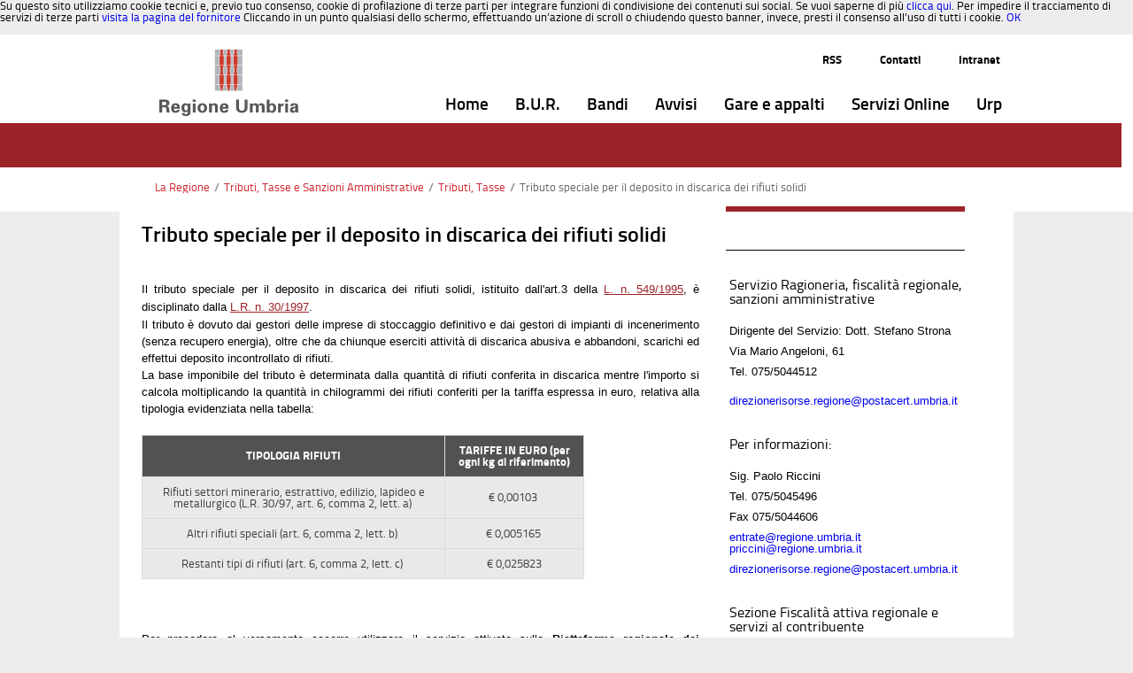

--- FILE ---
content_type: text/html;charset=UTF-8
request_url: https://www.regione.umbria.it/la-regione/tributo-speciale-per-il-deposito-in-discarica-dei-rifiuti-solidi
body_size: 10623
content:






















































		<!DOCTYPE html>







	
	



















		














	
	
	
		
	
	
	
	
	
	
		
		
		
	
	
		
	
	
	
	
	

	
	
	

	
	
	

	
	
	
	
	



































<html xmlns:og="http://ogp.me/ns" xmlns:fb="http://ogp.me/ns/fb"  class="aui ltr" dir="ltr" lang="it-IT">

<head>
	<title>Tributo speciale per il deposito in discarica dei rifiuti solidi - Regione Umbria</title>

	<meta content="initial-scale=1.0, width=device-width" name="viewport" />

	

























































<meta content="text/html; charset=UTF-8" http-equiv="content-type" />





































































	

	

	

	

	

	















































<meta content="test@liferay.com" property="fb:app_id" />



		<meta content="Regione Umbria" property="og:site_name" />



		<meta content="/image/company_logo?img_id=11466&amp;t=1767079218019" property="og:image" />



		<meta content="website" property="og:type" />



		<meta content="" property="og:title" />



		<meta content="it_IT" property="og:locale" />



		<meta content="https://www.regione.umbria.it/la-regione/tributo-speciale-per-il-deposito-in-discarica-dei-rifiuti-solidi" property="og:url" />



<meta content="/image/company_logo?img_id=11466&amp;t=1767079218019" name="twitter:image" />



<meta content="" name="twitter:title" />



<meta content="https://www.regione.umbria.it/la-regione/tributo-speciale-per-il-deposito-in-discarica-dei-rifiuti-solidi" name="twitter:url" />



<meta content="photo" name="twitter:card" />



<link href="https://www.regione.umbria.it/temaumbria-theme/images/favicon.ico" rel="Shortcut Icon" />





	<link href="https&#x3a;&#x2f;&#x2f;www&#x2e;regione&#x2e;umbria&#x2e;it&#x2f;la-regione&#x2f;tributo-speciale-per-il-deposito-in-discarica-dei-rifiuti-solidi" rel="canonical" />

	





<link class="lfr-css-file" href="https&#x3a;&#x2f;&#x2f;www&#x2e;regione&#x2e;umbria&#x2e;it&#x2f;temaumbria-theme&#x2f;css&#x2f;aui&#x2e;css&#x3f;browserId&#x3d;other&#x26;themeId&#x3d;temaumbria_WAR_temaumbriatheme&#x26;languageId&#x3d;it_IT&#x26;b&#x3d;6205&#x26;t&#x3d;1752228816000" rel="stylesheet" type="text/css" />

<link href="&#x2f;html&#x2f;css&#x2f;main&#x2e;css&#x3f;browserId&#x3d;other&#x26;themeId&#x3d;temaumbria_WAR_temaumbriatheme&#x26;languageId&#x3d;it_IT&#x26;b&#x3d;6205&#x26;t&#x3d;1592426593000" rel="stylesheet" type="text/css" />









	

				<link href="https://www.regione.umbria.it/html/portlet/asset_publisher/css/main.css?browserId=other&amp;themeId=temaumbria_WAR_temaumbriatheme&amp;languageId=it_IT&amp;b=6205&amp;t=1765349618000" rel="stylesheet" type="text/css" />

	

				<link href="https://www.regione.umbria.it/html/portlet/journal_content/css/main.css?browserId=other&amp;themeId=temaumbria_WAR_temaumbriatheme&amp;languageId=it_IT&amp;b=6205&amp;t=1765349618000" rel="stylesheet" type="text/css" />

	

				<link href="https://www.regione.umbria.it/notifications-portlet/notifications/css/main.css?browserId=other&amp;themeId=temaumbria_WAR_temaumbriatheme&amp;languageId=it_IT&amp;b=6205&amp;t=1765349617000" rel="stylesheet" type="text/css" />

	







<script type="text/javascript">
	// <![CDATA[
		var Liferay = {
			Browser: {
				acceptsGzip: function() {
					return true;
				},
				getMajorVersion: function() {
					return 131.0;
				},
				getRevision: function() {
					return "537.36";
				},
				getVersion: function() {
					return "131.0";
				},
				isAir: function() {
					return false;
				},
				isChrome: function() {
					return true;
				},
				isFirefox: function() {
					return false;
				},
				isGecko: function() {
					return true;
				},
				isIe: function() {
					return false;
				},
				isIphone: function() {
					return false;
				},
				isLinux: function() {
					return false;
				},
				isMac: function() {
					return true;
				},
				isMobile: function() {
					return false;
				},
				isMozilla: function() {
					return false;
				},
				isOpera: function() {
					return false;
				},
				isRtf: function() {
					return true;
				},
				isSafari: function() {
					return true;
				},
				isSun: function() {
					return false;
				},
				isWap: function() {
					return false;
				},
				isWapXhtml: function() {
					return false;
				},
				isWebKit: function() {
					return true;
				},
				isWindows: function() {
					return false;
				},
				isWml: function() {
					return false;
				}
			},

			Data: {
				NAV_SELECTOR: '#navigation',

				isCustomizationView: function() {
					return false;
				},

				notices: [
					null

					

					
				]
			},

			ThemeDisplay: {
				
					getLayoutId: function() {
						return "449";
					},
					getLayoutURL: function() {
						return "https://www.regione.umbria.it/la-regione/tributo-speciale-per-il-deposito-in-discarica-dei-rifiuti-solidi";
					},
					getParentLayoutId: function() {
						return "22";
					},
					isPrivateLayout: function() {
						return "false";
					},
					isVirtualLayout: function() {
						return false;
					},
				

				getBCP47LanguageId: function() {
					return "it-IT";
				},
				getCDNBaseURL: function() {
					return "https://www.regione.umbria.it";
				},
				getCDNDynamicResourcesHost: function() {
					return "";
				},
				getCDNHost: function() {
					return "";
				},
				getCompanyId: function() {
					return "1";
				},
				getCompanyGroupId: function() {
					return "10133";
				},
				getDefaultLanguageId: function() {
					return "it_IT";
				},
				getDoAsUserIdEncoded: function() {
					return "";
				},
				getLanguageId: function() {
					return "it_IT";
				},
				getParentGroupId: function() {
					return "18";
				},
				getPathContext: function() {
					return "";
				},
				getPathImage: function() {
					return "/image";
				},
				getPathJavaScript: function() {
					return "/html/js";
				},
				getPathMain: function() {
					return "/c";
				},
				getPathThemeImages: function() {
					return "https://www.regione.umbria.it/temaumbria-theme/images";
				},
				getPathThemeRoot: function() {
					return "/temaumbria-theme";
				},
				getPlid: function() {
					return "211554";
				},
				getPortalURL: function() {
					return "https://www.regione.umbria.it";
				},
				getPortletSetupShowBordersDefault: function() {
					return true;
				},
				getScopeGroupId: function() {
					return "18";
				},
				getScopeGroupIdOrLiveGroupId: function() {
					return "18";
				},
				getSessionId: function() {
					
						
						
							return "";
						
					
				},
				getSiteGroupId: function() {
					return "18";
				},
				getURLControlPanel: function() {
					return "/group/control_panel?refererPlid=211554";
				},
				getURLHome: function() {
					return "https\x3a\x2f\x2fwww\x2eregione\x2eumbria\x2eit\x2fhome";
				},
				getUserId: function() {
					return "5";
				},
				getUserName: function() {
					
						
						
							return "";
						
					
				},
				isAddSessionIdToURL: function() {
					return false;
				},
				isFreeformLayout: function() {
					return false;
				},
				isImpersonated: function() {
					return false;
				},
				isSignedIn: function() {
					return false;
				},
				isStateExclusive: function() {
					return false;
				},
				isStateMaximized: function() {
					return false;
				},
				isStatePopUp: function() {
					return false;
				}
			},

			PropsValues: {
				NTLM_AUTH_ENABLED: false
			}
		};

		var themeDisplay = Liferay.ThemeDisplay;

		

		Liferay.AUI = {
			getAvailableLangPath: function() {
				return 'available_languages.jsp?browserId=other&themeId=temaumbria_WAR_temaumbriatheme&colorSchemeId=regioneumbria&minifierType=js&languageId=it_IT&b=6205&t=1592426586000';
			},
			getCombine: function() {
				return true;
			},
			getComboPath: function() {
				return '/combo/?browserId=other&minifierType=&languageId=it_IT&b=6205&t=1592426586000&';
			},
			getFilter: function() {
				
					
						return 'min';
					
					
					
				
			},
			getJavaScriptRootPath: function() {
				return '/html/js';
			},
			getLangPath: function() {
				return 'aui_lang.jsp?browserId=other&themeId=temaumbria_WAR_temaumbriatheme&colorSchemeId=regioneumbria&minifierType=js&languageId=it_IT&b=6205&t=1592426586000';
			},
			getStaticResourceURLParams: function() {
				return '?browserId=other&minifierType=&languageId=it_IT&b=6205&t=1592426586000';
			}
		};

		Liferay.authToken = 'O1sFfZo1';

		

		Liferay.currentURL = '\x2fla-regione\x2ftributo-speciale-per-il-deposito-in-discarica-dei-rifiuti-solidi';
		Liferay.currentURLEncoded = '%2Fla-regione%2Ftributo-speciale-per-il-deposito-in-discarica-dei-rifiuti-solidi';
	// ]]>
</script>


	
		
			
				<script src="/html/js/barebone.jsp?browserId=other&amp;themeId=temaumbria_WAR_temaumbriatheme&amp;colorSchemeId=regioneumbria&amp;minifierType=js&amp;minifierBundleId=javascript.barebone.files&amp;languageId=it_IT&amp;b=6205&amp;t=1592426586000" type="text/javascript"></script>
			
			
		
	
	


<script type="text/javascript">
	// <![CDATA[
		

			

			
				Liferay.Portlet.list = ['73_INSTANCE_vGRFB7mwXWvo', '101_INSTANCE_PU2zkUL42Nay', '56_INSTANCE_y3GMIIoQHM6z', '101_INSTANCE_pAL79YFafEAs', '101_INSTANCE_vrti5ldPm3cq', '101_INSTANCE_T2rGgeA4Mdkw', '101_INSTANCE_K5F24WBBKqq1', '101_INSTANCE_c8LSr9ioyqA7', '77', '73_INSTANCE_bdbjd5PZhd6Y', '101_INSTANCE_ivXPXJCeH3aM', '101_INSTANCE_gXbboww2h74D', '101_INSTANCE_V1oqCxkQoJbP', '101_INSTANCE_I1VlF5Rel3F6', '101', '56_INSTANCE_123abc678iuy', '101_INSTANCE_V28NyifDUdiI', '101_INSTANCE_slFdp1xx562i', '101_INSTANCE_CTibiUlxSYS7'];
			
		

		

		
	// ]]>
</script>





	
		

			

			
		
		
	



	
		
		

			

			
		
	










	











<link class="lfr-css-file" href="https&#x3a;&#x2f;&#x2f;www&#x2e;regione&#x2e;umbria&#x2e;it&#x2f;temaumbria-theme&#x2f;css&#x2f;main&#x2e;css&#x3f;browserId&#x3d;other&#x26;themeId&#x3d;temaumbria_WAR_temaumbriatheme&#x26;languageId&#x3d;it_IT&#x26;b&#x3d;6205&#x26;t&#x3d;1752228816000" rel="stylesheet" type="text/css" />








	<style type="text/css">

		

			

				

					

#p_p_id_73_INSTANCE_vGRFB7mwXWvo_ .portlet-borderless-container {
border-width:;
border-style:
}




				

			

		

			

				

					

#p_p_id_101_INSTANCE_PU2zkUL42Nay_ .portlet-borderless-container {
border-width:;
border-style:
}




				

			

		

			

				

					

#p_p_id_56_INSTANCE_y3GMIIoQHM6z_ .portlet-borderless-container {
border-width:;
border-style:
}




				

			

		

			

				

					

#p_p_id_101_INSTANCE_pAL79YFafEAs_ .portlet-borderless-container {
border-width:;
border-style:
}




				

			

		

			

				

					

#p_p_id_101_INSTANCE_vrti5ldPm3cq_ .portlet {
border-width:;
border-style:
}




				

			

		

			

				

					

#p_p_id_101_INSTANCE_T2rGgeA4Mdkw_ .portlet {
border-width:;
border-style:
}




				

			

		

			

				

					

#p_p_id_101_INSTANCE_K5F24WBBKqq1_ .portlet {
border-width:;
border-style:
}




				

			

		

			

				

					

#p_p_id_101_INSTANCE_c8LSr9ioyqA7_ .portlet {
border-width:;
border-style:
}




				

			

		

			

				

					

#p_p_id_77_ .portlet-borderless-container {
border-width:;
border-style:
}




				

			

		

			

				

					

#p_p_id_73_INSTANCE_bdbjd5PZhd6Y_ .portlet-borderless-container {
border-width:;
border-style:
}




				

			

		

			

				

					

#p_p_id_101_INSTANCE_ivXPXJCeH3aM_ .portlet-borderless-container {
border-width:;
border-style:
}




				

			

		

			

				

					

#p_p_id_101_INSTANCE_gXbboww2h74D_ .portlet {
border-width:;
border-style:
}




				

			

		

			

				

					

#p_p_id_101_INSTANCE_V1oqCxkQoJbP_ .portlet-borderless-container {
border-width:;
border-style:
}




				

			

		

			

				

					

#p_p_id_101_INSTANCE_I1VlF5Rel3F6_ .portlet-borderless-container {
border-width:;
border-style:
}




				

			

		

			

		

			

				

					

#p_p_id_56_INSTANCE_123abc678iuy_ .portlet-borderless-container {
border-width:;
border-style:
}




				

			

		

			

		

			

		

			

		

			

		

			

		

	</style>



</head>

<body class="regione yui3-skin-sam controls-visible guest-site signed-out public-page site dockbar-split">

<a href="#main-content" id="skip-to-content">Salta al contenuto</a>
























































































































	<header id="banner" role="banner">
	
			<div id="heading">
									<nav class="sort-pages modify-pages navbar site-navigation" id="navigation" role="navigation">
	<div class="container ">
		<div class="navbar-inner">
			<div class="container">
				<a class="logo custom-logo navbar-brand" href="https://www.regione.umbria.it/la-regione/tributo-speciale-per-il-deposito-in-discarica-dei-rifiuti-solidi?p_p_id=49&amp;p_p_lifecycle=1&amp;p_p_state=normal&amp;p_p_mode=view&amp;_49_struts_action=%2Fmy_sites%2Fview&amp;_49_groupId=18&amp;_49_privateLayout=false" title="go-to Regione Umbria">
					<img alt="Regione Umbria" height="76" src="/image/company_logo?img_id=11466&amp;t=1767079218019" width="157" />
				</a>
				<a class="btn btn-navbar" id="nav_toggle" data-navid="navCollapse">
					<span class="icon-reorder"></span>
					<!--span class="icon-bar"></span>
					<span class="icon-bar"></span-->
				</a>
				
    <div class="navbar-collapse collapse" id="secondary_nav_bar">
        <ul class="nav navbar-nav navbar-right">
            <li class="lfr-nav-item nav2-item">
                <a class="nav-link"  href="http://www.regione.umbria.it/ufficio-stampa/agenzia-umbria-notizie/-/asset_publisher/lU1Y2yh4H8pu/rss?p_p_cacheability=cacheLevelPage"  title="notizie regionali Rss">RSS</a>
            </li>
            <li class="lfr-nav-item nav2-item">
                <a class="nav-link" href="/contatti" title="Contatti">Contatti</a>
            </li>
            <li class="lfr-nav-item nav2-item">
            	<a class="nav-link" href="http://intranet.regione.umbria.it/" title="Indirizzo intranet regionale">Intranet</a>
            </li>
        </ul>
    </div>
				<div class="collapse nav-collapse">
					<ul aria-label="Pagine Sito" id="navCollapse" class="nav " role="menubar">
							
								
							<li class="lfr-nav-item" id="layout_1"  role="presentation">
								<a aria-labelledby="layout_1"  class="" href="https&#x3a;&#x2f;&#x2f;www&#x2e;regione&#x2e;umbria&#x2e;it&#x2f;home"  role="menuitem">
									<span>























































 Home </span>
								</a>	
							</li>
							
								
							<li class="lfr-nav-item" id="layout_3767"  role="presentation">
								<a aria-labelledby="layout_3767"  class="" href="https&#x3a;&#x2f;&#x2f;bur&#x2e;regione&#x2e;umbria&#x2e;it"  role="menuitem">
									<span>























































 B.U.R. </span>
								</a>	
							</li>
							
								
							<li class="lfr-nav-item" id="layout_4396"  role="presentation">
								<a aria-labelledby="layout_4396"  class="" href="https&#x3a;&#x2f;&#x2f;www&#x2e;regione&#x2e;umbria&#x2e;it&#x2f;la-regione&#x2f;bandi"  role="menuitem">
									<span>























































 Bandi </span>
								</a>	
							</li>
							
								
							<li class="lfr-nav-item" id="layout_4563"  role="presentation">
								<a aria-labelledby="layout_4563"  class="" href="https&#x3a;&#x2f;&#x2f;www&#x2e;regione&#x2e;umbria&#x2e;it&#x2f;avvisi"  role="menuitem">
									<span>























































 Avvisi </span>
								</a>	
							</li>
							
								
							<li class="lfr-nav-item" id="layout_3768"  role="presentation">
								<a aria-labelledby="layout_3768"  class="" href="https&#x3a;&#x2f;&#x2f;www&#x2e;regione&#x2e;umbria&#x2e;it&#x2f;gare-e-appalti"  role="menuitem">
									<span>























































 Gare e appalti </span>
								</a>	
							</li>
							
								
							<li class="lfr-nav-item" id="layout_766"  role="presentation">
								<a aria-labelledby="layout_766"  class="" href="https&#x3a;&#x2f;&#x2f;www&#x2e;regione&#x2e;umbria&#x2e;it&#x2f;servizi-online"  role="menuitem">
									<span>























































 Servizi Online </span>
								</a>	
							</li>
							
								
							<li class="lfr-nav-item" id="layout_4657"  role="presentation">
								<a aria-labelledby="layout_4657"  class="" href="https&#x3a;&#x2f;&#x2f;www&#x2e;regione&#x2e;umbria&#x2e;it&#x2f;urp"  role="menuitem">
									<span>























































 Urp </span>
								</a>	
							</li>
											</ul>
				</div>
			</div>
		</div>
	</div>
</nav>

<script>
	Liferay.Data.NAV_LIST_SELECTOR = '.navbar-inner .nav-collapse > ul';
</script>							</div>
		
		<div class="navbar-collapse collapse" id="navbar_search"></div>
	</header>


	<div class="container-full" id="wrapper">
	<!-- <nav id="breadcrumbs">
		<div  class="container">
			
	
	


























































	

























































<ul aria-label="Barra di Navigazione" class="breadcrumb breadcrumb-horizontal">
	<li class="first breadcrumb-truncate"><a href="https://www.regione.umbria.it/la-regione" >La Regione</a><span class="divider">/</span></li><li><a href="https://www.regione.umbria.it/la-regione/tributi-tasse-e-sanzioni-amministrative" >Tributi, Tasse e Sanzioni Amministrative</a><span class="divider">/</span></li><li class="current-parent breadcrumb-truncate"><a href="https://www.regione.umbria.it/la-regione/tributi-tasse" >Tributi, Tasse</a><span class="divider">/</span></li><li class="active last breadcrumb-truncate"><a href="https://www.regione.umbria.it/la-regione/tributo-speciale-per-il-deposito-in-discarica-dei-rifiuti-solidi" >Tributo speciale per il deposito in discarica dei rifiuti solidi</a><span class="divider">/</span></li>
</ul>

		</div>
	</nav> -->
	<div id="bandabianca">
	<!--  -->
	</div>

		
	<div id="content" class="container"> 
		

					







































































































<div class="layouttemi" id="main-content" role="main">
	<div class="portlet-layout row">
		<div class="portlet-column portlet-column-only col-md-12 col-sx-12" id="column-1">
			<div class="portlet-dropzone portlet-column-content portlet-column-content-only" id="layout-column_column-1">



























































	

	<div class="portlet-boundary portlet-boundary_73_  portlet-static portlet-static-end portlet-borderless portlet-breadcrumb path" id="p_p_id_73_INSTANCE_vGRFB7mwXWvo_" >
		<span id="p_73_INSTANCE_vGRFB7mwXWvo"></span>



	
	
	

		
























































	
	
	
	
	

		

		
			
			

				

				<div class="portlet-borderless-container" style="">
					

					


	<div class="portlet-body">



	
		
			
			
				
					



























































































































	

				

				
					
					
						


	
	
		
























































































































	

























































<ul aria-label="Barra di Navigazione" class="breadcrumb breadcrumb-horizontal">
	<li class="first breadcrumb-truncate"><a href="https://www.regione.umbria.it/la-regione" >La Regione</a><span class="divider">/</span></li><li><a href="https://www.regione.umbria.it/la-regione/tributi-tasse-e-sanzioni-amministrative" >Tributi, Tasse e Sanzioni Amministrative</a><span class="divider">/</span></li><li class="current-parent breadcrumb-truncate"><a href="https://www.regione.umbria.it/la-regione/tributi-tasse" >Tributi, Tasse</a><span class="divider">/</span></li><li class="active last breadcrumb-truncate"><a href="https://www.regione.umbria.it/la-regione/tributo-speciale-per-il-deposito-in-discarica-dei-rifiuti-solidi" >Tributo speciale per il deposito in discarica dei rifiuti solidi</a><span class="divider">/</span></li>
</ul>

	

					
				
			
		
	
	



	</div>

				</div>

				
			
		
	


	





		
	</div>




</div>
		</div>
	</div>
	<div class="portlet-layout row">
		<div class=" col-md-8 col-sx-12 portlet-column portlet-column-first" id="column-2">
			<div class="portlet-dropzone portlet-column-content portlet-column-content-first" id="layout-column_column-2">



























































	

	<div class="portlet-boundary portlet-boundary_101_  portlet-static portlet-static-end portlet-borderless portlet-asset-publisher contenuto" id="p_p_id_101_INSTANCE_PU2zkUL42Nay_" >
		<span id="p_101_INSTANCE_PU2zkUL42Nay"></span>



	
	
	

		
























































	
	
	
	
	

		

		
			
			

				

				<div class="portlet-borderless-container" style="">
					

					


	<div class="portlet-body">



	
		
			
			
				
					



























































































































	

				

				
					
					
						


	
	
		



































































	

		<div class="lfr-meta-actions add-asset-selector">
			





		</div>

	



<div class="subscribe-action">
	

	
</div>








	
		



		
			
			
				



		



			



































































<div class="asset-full-content  no-title">
	
		


































































	

	

	

	<div class="asset-content" id="_101_INSTANCE_PU2zkUL42Nay_918210">
		

		

		
			
			
		































































<div class="journal-content-article">
	




<div style="display:block;">
        <div class="titolo">
           Tributo speciale per il deposito in discarica dei rifiuti solidi
        </div>
                          <p style="text-align: justify;">Il tributo speciale per il deposito in discarica dei rifiuti solidi, istituito dall'art.3 della <a href="http://www.normattiva.it/uri-res/N2Ls?urn:nir:stato:legge:1995-12-28;549!vig">L. n. 549/1995</a>, è disciplinato dalla <a href="http://leggi.crumbria.it/mostra_atto.php?id=156438&amp;v=FI,SA,TE,IS,VE,RA,MM&amp;m=5">L.R. n. 30/1997</a>.<br />
Il tributo è dovuto dai gestori delle imprese di stoccaggio definitivo e dai gestori di impianti di incenerimento (senza recupero energia), oltre che da chiunque eserciti attività di discarica abusiva e abbandoni, scarichi ed effettui deposito incontrollato di rifiuti.<br />
La base imponibile del tributo è determinata dalla quantità di rifiuti conferita in discarica mentre l'importo si calcola moltiplicando la quantità in chilogrammi dei rifiuti conferiti per la tariffa espressa in euro, relativa alla tipologia evidenziata nella tabella:</p>

<table align="center" border="1" cellpadding="1" cellspacing="1" style="width: 500px;">
	<thead>
		<tr>
			<th scope="col" style="text-align: center;">TIPOLOGIA RIFIUTI</th>
			<th scope="col" style="text-align: center;">TARIFFE IN EURO (per ogni kg di riferimento)</th>
		</tr>
	</thead>
	<tbody>
		<tr>
			<td>Rifiuti settori minerario, estrattivo, edilizio, lapideo e metallurgico (L.R. 30/97, art. 6, comma 2, lett. a)&nbsp;</td>
			<td>€ 0,00103&nbsp;</td>
		</tr>
		<tr>
			<td>Altri rifiuti speciali (art. 6, comma 2, lett. b)&nbsp;</td>
			<td>€ 0,005165&nbsp;</td>
		</tr>
		<tr>
			<td>Restanti tipi di rifiuti (art. 6, comma 2, lett. c)&nbsp;</td>
			<td>€ 0,025823</td>
		</tr>
	</tbody>
</table>

<p style="text-align: justify;"><br />
<br />
Per procedere al versamento occorre utilizzare il servizio attivato sulla <strong>Piattaforma regionale dei pagamenti elettronici&nbsp;PagoUmbria </strong>cui si accede&nbsp;dal seguente Link:<br />
<br />
<a href="https://pagoumbria.regione.umbria.it/pagoumbria/addon/bollettino_bianco_evoluto/edit.jsf?cdTrbEnte=DEPOSITO_RIFIUTI_SOLIDI&amp;idEnte=33ED3E1B55346CBB0001">TRIBUTO PER DEPOSITO IN DISCARICA RIFIUTI SOLIDI</a></p>

<p style="text-align: justify;">&nbsp;</p>

<p style="text-align: justify;">Per informazioni e richieste di assistenza tecnica <u>in fase di pagamento </u>rivolgersi al <strong>Service Desk</strong> di Umbria Digitale secondo le modalità descritte all'indirizzo <a data-original-title="" href="http://www.umbriadigitale.it/service-desk" style="color: rgb(156, 35, 40);" target="_blank" title=""><u>www.umbriadigitale.it/service-desk</u></a>.</p>
	    </div>
</div>



		

		

		

		

		

		<br />

		

		
	</div>

	
		<div class="asset-metadata">

			

			



		<span class="metadata-entry metadata-publish-date">
			
				
				
				
					19/05/14
				
			
		</span>



			<span class="vertical-separator"><!-- --></span>



		<span class="metadata-entry metadata-modified-date">
			
				
				
				
					18/06/21
				
			
		</span>



		<span class="metadata-entry metadata-tags">
			
				
				
					
























































				
				
			
		</span>



			<span class="vertical-separator"><!-- --></span>



		<span class="metadata-entry metadata-categories">
			
				
					























































	



	



	



	



	



	



	
		<span class="taglib-asset-categories-summary">
			sezione di competenza:

			
				

					

						<a class="asset-category" href="https://www.regione.umbria.it/la-regione/tributo-speciale-per-il-deposito-in-discarica-dei-rifiuti-solidi?p_p_id=101_INSTANCE_PU2zkUL42Nay&amp;p_p_lifecycle=0&amp;p_p_state=normal&amp;p_p_mode=view&amp;p_p_col_id=column-2&amp;p_p_col_count=1&amp;p_r_p_564233524_categoryId=212094">Tributi, tasse &raquo; Tributo speciale per il deposito in discarica dei rifiuti solidi</a>

					

				
				
			
		</span>
	



	



	




				
				
				
			
		</span>


		</div>
	
</div>








			
		


	
	





	

					
				
			
		
	
	



	</div>

				</div>

				
			
		
	


	





		
	</div>




</div>
		</div>
		<div class="col-md-4 col-sx-12 portlet-column portlet-column-last" id="column-3">
			<div class="portlet-dropzone portlet-column-content portlet-column-content-last" id="layout-column_column-3">



























































	

	<div class="portlet-boundary portlet-boundary_56_  portlet-static portlet-static-end portlet-borderless portlet-journal-content titoloContatti" id="p_p_id_56_INSTANCE_y3GMIIoQHM6z_" >
		<span id="p_56_INSTANCE_y3GMIIoQHM6z"></span>



	
	
	

		
























































	
	
	
	
	

		

		
			
			

				

				<div class="portlet-borderless-container" style="">
					

					


	<div class="portlet-body">



	
		
			
			
				
					



























































































































	

				

				
					
					
						


	
	
		
































































	
	

		

		
			
			

				

				
					

						
	

					
				
			
		
	
	



	</div>

				</div>

				
			
		
	


	





		
	</div>
































































	

	<div class="portlet-boundary portlet-boundary_101_  portlet-static portlet-static-end portlet-borderless portlet-asset-publisher descrizioneContatti" id="p_p_id_101_INSTANCE_pAL79YFafEAs_" >
		<span id="p_101_INSTANCE_pAL79YFafEAs"></span>



	
	
	

		
























































	
	
	
	
	

		

		
			
			

				

				<div class="portlet-borderless-container" style="">
					

					


	<div class="portlet-body">



	
		
			
			
				
					



























































































































	

				

				
					
					
						


	
	
		



































































	

		<div class="lfr-meta-actions add-asset-selector">
			





		</div>

	



<div class="subscribe-action">
	

	
</div>




	






























































	
	
	






	
		



		
			
			
				



		



			



































































<div class="asset-full-content  no-title">
	
		


































































	

	

	

	<div class="asset-content" id="_101_INSTANCE_pAL79YFafEAs_903459">
		

		

		
			
			
		































































<div class="journal-content-article">
	<div>        
                                                                                                          <div class="contattiarea">
          Servizio Ragioneria, fiscalità regionale, sanzioni amministrative
        </div>
  <div class="contatti">
           Dirigente del Servizio: Dott. Stefano Strona
        </div>
         <div class="contatti">
           Via Mario Angeloni, 61
        </div>
        
             <div class="contatti">
         <span>Tel.</span> 075/5044512
        </div>
            <div class="contatti">
           <a href="mailto:"></a>
        </div>
                <div class="contatti">
           <a href="mailto:direzionerisorse.regione@postacert.umbria.it">direzionerisorse.regione@postacert.umbria.it</a>
        </div>
                
</div>
</div>



		

		

		

		

		

		<br />

		
			































































		

		
	</div>

	
		<div class="asset-metadata">

			

			


		</div>
	
</div>


	<div class="separator"><!-- --></div>








		



			



































































<div class="asset-full-content  no-title">
	
		


































































	

	

	

	<div class="asset-content" id="_101_INSTANCE_pAL79YFafEAs_1839059">
		

		

		
			
			
		































































<div class="journal-content-article">
	<div>        
                                                                                                          <div class="contattiarea">
          Per informazioni:
        </div>
  <div class="contatti">
           Sig. Paolo Riccini
        </div>
       
             <div class="contatti">
         <span>Tel.</span> 075/5045496
        </div>
            <div class="contatti">
          <span>Fax</span> 075/5044606
        </div>
    <div class="contatti">
           <a href="mailto:entrate@regione.umbria.it  priccini@regione.umbria.it">entrate@regione.umbria.it  priccini@regione.umbria.it</a>
        </div>
                <div class="contatti">
           <a href="mailto:direzionerisorse.regione@postacert.umbria.it">direzionerisorse.regione@postacert.umbria.it</a>
        </div>
                
</div>
</div>



		

		

		

		

		

		<br />

		
			































































		

		
	</div>

	
		<div class="asset-metadata">

			

			


		</div>
	
</div>


	<div class="separator"><!-- --></div>








		



			



































































<div class="asset-full-content  no-title">
	
		


































































	

	

	

	<div class="asset-content" id="_101_INSTANCE_pAL79YFafEAs_1838573">
		

		

		
			
			
		































































<div class="journal-content-article">
	<div>        
                                                                                                          <div class="contattiarea">
          Sezione Fiscalità attiva regionale e servizi al contribuente
        </div>
  <div class="contatti">
           Responsabile di sezione: Dott.ssa Alfreda Billi
        </div>
         <div class="contatti">
           Via Mario Angeloni, n. 61
        </div>
        
             <div class="contatti">
         <span>Tel.</span> 075/5044519
        </div>
            <div class="contatti">
          <span>Fax</span> 075/5044606
        </div>
    <div class="contatti">
           <a href="mailto:abilli@regione.umbria.it">abilli@regione.umbria.it</a>
        </div>
                
</div>
</div>



		

		

		

		

		

		<br />

		
			































































		

		
	</div>

	
		<div class="asset-metadata">

			

			


		</div>
	
</div>








			
		


	
	





	

					
				
			
		
	
	



	</div>

				</div>

				
			
		
	


	





		
	</div>




</div>
		</div>
	</div>
	<div class="portlet-layout row">
		<div class="portlet-column portlet-column-only  col-md-12 col-sx-12" id="column-4">
			<div class="portlet-dropzone empty portlet-column-content portlet-column-content-only" id="layout-column_column-4"></div>
		</div>
	</div>
	<div class="portlet-layout row">
		<div class="portlet-column portlet-column-only  col-md-12 col-sx-12" id="column-5">
			<div class="portlet-dropzone portlet-column-content portlet-column-content-only" id="layout-column_column-5"></div>
		</div>
	</div>
</div>






	





<form action="#" id="hrefFm" method="post" name="hrefFm">
	<span></span>
</form>
			</div>
	
<!-- 	<footer id="footer" role="contentinfo">
		<p class="powered-by">
			Fornito da <a href="http://www.liferay.com" rel="external">Liferay</a>
		</p>
	</footer> -->
	
		<footer id="footer" class="container" role="contentinfo">
    <div class="row navigazione riga">
    <div class="col-xs-12 col-md-4">
     <div class="testatanav">
        <span><a title="La Regione-Footer" href="/la-regione" accesskey="8">Entra in Regione</a></span>
    </div>
        <a title="Presidente-Footer" href="http://www.presidente.regione.umbria.it" class="link_semplice" accesskey="9">Presidente</a><br />
        <a title="Giunta Regionale-Footer" href="/giunta-regionale" class="link_semplice" accesskey="0">Giunta Regionale</a><br />
        <a title="Gli uffici-Footer" href="/uffici-regione-umbria" class="link_semplice" accesskey="a">Gli uffici</a><br/>
        <br/><br/>
        <a title="Privacy" href="/privacy1" class="link_semplice">Privacy</a><br/>
        <br/>        
        <a title="L'Umbria, l'Europa e le politiche di coesione-Footer" href="/la-regione/l-umbria-l-europa-e-le-politiche-di-coesione" class="link_semplice" accesskey="b">L'Umbria, l'Europa e le politiche di coesione</a><br />
         <br />      
        <a title="Atti di notifica" href="/la-regione/atti-di-notifica" class="link_semplice" accesskey="C">Atti di notifica</a><br />
         <br />      
        <a title="Avviso per nomine regionali" href="/la-regione/avviso-per-nomine-regionali" class="link_semplice" accesskey="N">Avviso per nomine regionali</a> 
    </div>
    <div class="col-xs-12 col-md-4">
     <div class="testatanav">
        <span>Aree Tematiche</span>
    </div>  
        <a title="Agenda digitale-Footer" href="/agenda-digitale" class="link_semplice" accesskey="c">Agenda digitale</a><br />
        <a title="Agricoltura e sviluppo rurale-Footer" href="/agricoltura-e-sviluppo-rurale" class="link_semplice" accesskey="d">Agricoltura e sviluppo rurale</a><br />
        <a title="Ambiente-Footer" href="/ambiente" class="link_semplice" accesskey="e">Ambiente</a><br />
        <a title="Attivit&agrave; Produttive e Imprese-Footer" href="/attivita-produttive-e-imprese" class="link_semplice" accesskey="f">Attivit&agrave; produttive e Imprese</a><br />
        <a title="Cultura-Footer" href="/cultura" class="link_semplice" accesskey="g">Cultura</a><br />
        <a title="Edilizia, casa-Footer" href="/edilizia-casa" class="link_semplice" accesskey="h">Edilizia, Casa</a><br />
        <a title="Energia-Footer" href="/energia" class="link_semplice" accesskey="i">Energia</a><br />
        <a title="Infrastrutture e Trasporti-Footer" href="/viabilita-e-trasporti" class="link_semplice" accesskey="l">Infrastrutture e Trasporti</a><br />
        <a title="Istruzione-Footer" href="/istruzione" class="link_semplice" accesskey="m">Istruzione</a><br />
        <a title="Lavoro, Formazione-Footer" href="/lavoro-formazione2" class="link_semplice" accesskey="n">Lavoro, Formazione</a><br />
        <a title="Opere pubbliche-Footer" href="/opere-pubbliche" class="link_semplice" accesskey="o">Opere pubbliche</a><br />
        <a title="Paesaggio, Territorio, Urbanistica -Footer" href="/paesaggio-urbanistica" class="link_semplice" accesskey="p">Paesaggio, Territorio, Urbanistica</a><br />   
        <a title="Protezione Civile-Footer" href="/protezione-civile" class="link_semplice" accesskey="q">Protezione Civile</a><br />
        <a title="Salute-Footer" href="/salute" class="link_semplice" accesskey="r">Salute</a><br />
        <a title="Sociale-Footer" href="/sociale" class="link_semplice" accesskey="s">Sociale</a><br />
        <a title="Turismo, Sport, Caccia, Pesca-Footer" href="/turismo-attivita-sportive" class="link_semplice" accesskey="t">Turismo, Sport, Caccia, Pesca</a>
    </div>
    <div class="col-xs-12 col-md-4">
     <div class="testatanav">
        <span>Utility</span>
    </div>  
       <a class="link_semplice" title="Elenco caselle PEC della Regione Umbria" href="/pec" accesskey="t">Elenco caselle PEC della Regione Umbria</a><br />
          <!--<a class="link_semplice" title="Posta elettronica convenzionale" href="/posta-elettronica" accesskey="v">Posta elettronica convenzionale</a><br />-->
          <a class="link_semplice" title="Link" href="/link">Link utili</a><br />
           <a class="link_semplice" title="Elenco Siti tematici" href="/elenco-siti-tematici1" accesskey="w">Elenco Siti tematici</a><br /><br />
           <a title="Patronato, Patrocinio e Logo-Footer" href="/la-regione/patronato-patrocinio-e-logo" class="link_semplice">Uso del logo</a><br />
             <a class="link_semplice" title="Uso del marchio" href="http://www.regione.umbria.it/canalecomunicazione/manuale_applicativo_marchio_istituzionale/procedura-per-la-richiesta.asp">Uso del marchio</a><br /><br />
             <a title="Procedimenti Amministrativi-Footer" href="/semplificazione-amministrativa/repertorio-dei-procedimenti-amministrativi" class="link_semplice" accesskey="x">Procedimenti Amministrativi</a><br /><br />
    <a class="link_semplice" title="Accessibilit&agrave;" href="/accessibilita" accesskey="y">Accessibilit&agrave;</a><br />
           <a class="link_semplice" title="Atti Regione" href="/pubblicita-legale1" accesskey="z">Atti Regione</a><br />
           <a class="link_semplice" title="Note legali" href="/note-legali">Note legali</a><br />
           <a class="link_semplice" title="Dati di monitoraggio" href="/dati-monitoraggio">Dati di monitoraggio</a><br />
           <a class="link_semplice" title="Tributi, tasse e bollo auto" href="/la-regione/tributi-tasse">Tributi, tasse e bollo auto</a><br />
         
    </div>
     </div> 
     
     <div class="row navigazione">
     
    

        <div id="footer-sx" class="col-xs-12 col-md-5 no_padding_right"> 
          <span>Regione Umbria - Corso Vannucci, 96 - 06121 Perugia, P.IVA 01212820540</span><br /><br />
          <span>PEC:<a class="link_semplice" href="mailto:regione.giunta@postacert.umbria.it">regione.giunta@postacert.umbria.it</a></span>
        <br /><br /><br /><br /> 
                    <a title="Accedi" href="https://www.regione.umbria.it/c/portal/login?p_l_id=211554" id="sign-in" rel="nofollow" class="link_semplice">Accedi</a>
                </div>
        <div id="footer-dx" class="col-xs-12 col-md-7 no_padding_left no_padding_right"> 
                <ul class="bottom">
                <li class="span"><a title="Portale Istituzionale regionale" href="http://www.regione.umbria.it" ><img src="/temaumbria-theme/images/regione/Regione_bottom.png" alt="Portale Istituzionale regionale" /></a></li>
                <li class="span"><a title="Open Data Umbria" href="http://dati.umbria.it/" ><img src="/temaumbria-theme/images/regione/open-data-umbria.png" alt="Open Data Umbria" /></a></li>
                <li><a title="Portale turistico regionale" href="http://www.umbriatourism.it/" ><img src="/temaumbria-theme/images/regione/Umbria_bottom.png" alt="Portale turistico regionale" /></a></li>
                <li><a title="Conti pubblici territoriali" href="/conti-pubblici-territoriali" ><img src="/temaumbria-theme/images/regione/CPT2016.png" alt="Conti pubblici territoriali" /></a></li>
                </ul>
                
        </div>
        
       </div>
    </footer>
</div>

























































































































	









	

				<script src="https://www.regione.umbria.it/notifications-portlet/notifications/js/main.js?browserId=other&amp;minifierType=js&amp;languageId=it_IT&amp;b=6205&amp;t=1765349617000" type="text/javascript"></script>

	











<script type="text/javascript">
// <![CDATA[

	Liferay.Util.addInputFocus();

	

	
		
		

			

			
		
	

// ]]>
</script>

















	

	

		

		
	


<script type="text/javascript">
// <![CDATA[

			Liferay.Portlet.onLoad(
				{
					canEditTitle: false,
					columnPos: 0,
					isStatic: 'end',
					namespacedId: 'p_p_id_101_INSTANCE_T2rGgeA4Mdkw_',
					portletId: '101_INSTANCE_T2rGgeA4Mdkw',
					refreshURL: '\x2fc\x2fportal\x2frender_portlet\x3fp_l_id\x3d211554\x26p_p_id\x3d101_INSTANCE_T2rGgeA4Mdkw\x26p_p_lifecycle\x3d0\x26p_t_lifecycle\x3d0\x26p_p_state\x3dnormal\x26p_p_mode\x3dview\x26p_p_col_id\x3dcolumn-5\x26p_p_col_pos\x3d0\x26p_p_col_count\x3d3\x26p_p_isolated\x3d1\x26currentURL\x3d\x252Fla-regione\x252Ftributo-speciale-per-il-deposito-in-discarica-dei-rifiuti-solidi'
				}
			);
		
			Liferay.Portlet.onLoad(
				{
					canEditTitle: false,
					columnPos: 1,
					isStatic: 'end',
					namespacedId: 'p_p_id_101_INSTANCE_K5F24WBBKqq1_',
					portletId: '101_INSTANCE_K5F24WBBKqq1',
					refreshURL: '\x2fc\x2fportal\x2frender_portlet\x3fp_l_id\x3d211554\x26p_p_id\x3d101_INSTANCE_K5F24WBBKqq1\x26p_p_lifecycle\x3d0\x26p_t_lifecycle\x3d0\x26p_p_state\x3dnormal\x26p_p_mode\x3dview\x26p_p_col_id\x3dcolumn-5\x26p_p_col_pos\x3d1\x26p_p_col_count\x3d3\x26p_p_isolated\x3d1\x26currentURL\x3d\x252Fla-regione\x252Ftributo-speciale-per-il-deposito-in-discarica-dei-rifiuti-solidi'
				}
			);
		
			Liferay.Portlet.onLoad(
				{
					canEditTitle: false,
					columnPos: 0,
					isStatic: 'end',
					namespacedId: 'p_p_id_101_INSTANCE_PU2zkUL42Nay_',
					portletId: '101_INSTANCE_PU2zkUL42Nay',
					refreshURL: '\x2fc\x2fportal\x2frender_portlet\x3fp_l_id\x3d211554\x26p_p_id\x3d101_INSTANCE_PU2zkUL42Nay\x26p_p_lifecycle\x3d0\x26p_t_lifecycle\x3d0\x26p_p_state\x3dnormal\x26p_p_mode\x3dview\x26p_p_col_id\x3dcolumn-2\x26p_p_col_pos\x3d0\x26p_p_col_count\x3d1\x26p_p_isolated\x3d1\x26currentURL\x3d\x252Fla-regione\x252Ftributo-speciale-per-il-deposito-in-discarica-dei-rifiuti-solidi'
				}
			);
		
			Liferay.Portlet.onLoad(
				{
					canEditTitle: false,
					columnPos: 0,
					isStatic: 'end',
					namespacedId: 'p_p_id_56_INSTANCE_y3GMIIoQHM6z_',
					portletId: '56_INSTANCE_y3GMIIoQHM6z',
					refreshURL: '\x2fc\x2fportal\x2frender_portlet\x3fp_l_id\x3d211554\x26p_p_id\x3d56_INSTANCE_y3GMIIoQHM6z\x26p_p_lifecycle\x3d0\x26p_t_lifecycle\x3d0\x26p_p_state\x3dnormal\x26p_p_mode\x3dview\x26p_p_col_id\x3dcolumn-3\x26p_p_col_pos\x3d0\x26p_p_col_count\x3d3\x26p_p_isolated\x3d1\x26currentURL\x3d\x252Fla-regione\x252Ftributo-speciale-per-il-deposito-in-discarica-dei-rifiuti-solidi'
				}
			);
		
			Liferay.Portlet.onLoad(
				{
					canEditTitle: false,
					columnPos: 2,
					isStatic: 'end',
					namespacedId: 'p_p_id_101_INSTANCE_vrti5ldPm3cq_',
					portletId: '101_INSTANCE_vrti5ldPm3cq',
					refreshURL: '\x2fc\x2fportal\x2frender_portlet\x3fp_l_id\x3d211554\x26p_p_id\x3d101_INSTANCE_vrti5ldPm3cq\x26p_p_lifecycle\x3d0\x26p_t_lifecycle\x3d0\x26p_p_state\x3dnormal\x26p_p_mode\x3dview\x26p_p_col_id\x3dcolumn-3\x26p_p_col_pos\x3d2\x26p_p_col_count\x3d3\x26p_p_isolated\x3d1\x26currentURL\x3d\x252Fla-regione\x252Ftributo-speciale-per-il-deposito-in-discarica-dei-rifiuti-solidi'
				}
			);
		
			Liferay.Portlet.onLoad(
				{
					canEditTitle: false,
					columnPos: 0,
					isStatic: 'end',
					namespacedId: 'p_p_id_73_INSTANCE_vGRFB7mwXWvo_',
					portletId: '73_INSTANCE_vGRFB7mwXWvo',
					refreshURL: '\x2fc\x2fportal\x2frender_portlet\x3fp_l_id\x3d211554\x26p_p_id\x3d73_INSTANCE_vGRFB7mwXWvo\x26p_p_lifecycle\x3d0\x26p_t_lifecycle\x3d0\x26p_p_state\x3dnormal\x26p_p_mode\x3dview\x26p_p_col_id\x3dcolumn-1\x26p_p_col_pos\x3d0\x26p_p_col_count\x3d1\x26p_p_isolated\x3d1\x26currentURL\x3d\x252Fla-regione\x252Ftributo-speciale-per-il-deposito-in-discarica-dei-rifiuti-solidi'
				}
			);
		
			Liferay.Portlet.onLoad(
				{
					canEditTitle: false,
					columnPos: 2,
					isStatic: 'end',
					namespacedId: 'p_p_id_101_INSTANCE_c8LSr9ioyqA7_',
					portletId: '101_INSTANCE_c8LSr9ioyqA7',
					refreshURL: '\x2fc\x2fportal\x2frender_portlet\x3fp_l_id\x3d211554\x26p_p_id\x3d101_INSTANCE_c8LSr9ioyqA7\x26p_p_lifecycle\x3d0\x26p_t_lifecycle\x3d0\x26p_p_state\x3dnormal\x26p_p_mode\x3dview\x26p_p_col_id\x3dcolumn-5\x26p_p_col_pos\x3d2\x26p_p_col_count\x3d3\x26p_p_isolated\x3d1\x26currentURL\x3d\x252Fla-regione\x252Ftributo-speciale-per-il-deposito-in-discarica-dei-rifiuti-solidi'
				}
			);
		
			Liferay.Portlet.onLoad(
				{
					canEditTitle: false,
					columnPos: 1,
					isStatic: 'end',
					namespacedId: 'p_p_id_101_INSTANCE_pAL79YFafEAs_',
					portletId: '101_INSTANCE_pAL79YFafEAs',
					refreshURL: '\x2fc\x2fportal\x2frender_portlet\x3fp_l_id\x3d211554\x26p_p_id\x3d101_INSTANCE_pAL79YFafEAs\x26p_p_lifecycle\x3d0\x26p_t_lifecycle\x3d0\x26p_p_state\x3dnormal\x26p_p_mode\x3dview\x26p_p_col_id\x3dcolumn-3\x26p_p_col_pos\x3d1\x26p_p_col_count\x3d3\x26p_p_isolated\x3d1\x26currentURL\x3d\x252Fla-regione\x252Ftributo-speciale-per-il-deposito-in-discarica-dei-rifiuti-solidi'
				}
			);
		AUI().use('aui-base', 'liferay-menu', 'liferay-notice', 'liferay-poller', 'liferay-session', function(A) {(function() {
	Liferay.Util.addInputType();

	Liferay.Portlet.ready(
		function(portletId, node) {
			Liferay.Util.addInputType(node);
		}
	);

	if (A.UA.mobile) {
		Liferay.Util.addInputCancel();
	}
})();(function() {
	new Liferay.Menu();

	var liferayNotices = Liferay.Data.notices;

	for (var i = 1; i < liferayNotices.length; i++) {
		new Liferay.Notice(liferayNotices[i]);
	}

	
})();(function() {
			Liferay.Session = new Liferay.SessionBase(
				{
					autoExtend: true,
					sessionLength: 30,
					redirectOnExpire: false,
					redirectUrl: 'https\x3a\x2f\x2fwww\x2eregione\x2eumbria\x2eit\x2fhome',
					warningLength: 1
				}
			);

			
		})();});
// ]]>
</script>









<script src="https://www.regione.umbria.it/temaumbria-theme/js/main.js?browserId=other&amp;minifierType=js&amp;languageId=it_IT&amp;b=6205&amp;t=1752228816000" type="text/javascript"></script>



	

	

	<script type="text/javascript">
		// <![CDATA[
			// Creare's 'Implied Consent' EU Cookie Law Banner v:2.4
// Conceived by Robert Kent, James Bavington & Tom Foyster
 
var dropCookie = true;                      // false disables the Cookie, allowing you to style the banner
var cookieDuration = 3000;                    // Number of days before the cookie expires, and the banner reappears
var cookieName = 'complianceCookie';        // Name of our cookie
var cookieValue = 'on';                     // Value of cookie
 
function createDiv(){
    var bodytag = document.getElementsByTagName('body')[0];
    var div = document.createElement('div');
    div.setAttribute('id','cookie-law');
    div.innerHTML = '<p>Su questo sito utilizziamo cookie tecnici e, previo tuo consenso, cookie di profilazione di terze parti per integrare funzioni di condivisione dei contenuti sui social. Se vuoi saperne di più <a href="/privacy" rel="nofollow" title="Privacy &amp; Cookies Policy">clicca qui</a>. Per impedire il tracciamento di servizi di terze parti <a href="http://www.sharethis.com/legal/privacy/#sthash.vD0YTTGR.dpbs" title="visita la pagina del fornitore">visita la pagina del fornitore</a> Cliccando in un punto qualsiasi dello schermo, effettuando un’azione di scroll o chiudendo questo banner, invece, presti il consenso all’uso di tutti i cookie. <a class="close-cookie-banner" href="javascript:void(0);" onclick="removeMe();"><span>OK</span></a></p>';   
 // Be advised the Close Banner 'X' link requires jQuery
    
    // bodytag.appendChild(div); // Adds the Cookie Law Banner just before the closing </body> tag
    // or
    bodytag.insertBefore(div,bodytag.firstChild); // Adds the Cookie Law Banner just after the opening <body> tag
    
    document.getElementsByTagName('body')[0].className+=' cookiebanner'; //Adds a class tothe <body> tag when the banner is visible
    
    createCookie(window.cookieName,window.cookieValue, window.cookieDuration); // Create the cookie
}
 
 
function createCookie(name,value,days) {
    if (days) {
        var date = new Date();
        date.setTime(date.getTime()+(days*24*60*60*1000));
        var expires = "; expires="+date.toGMTString();
    }
    else var expires = "";
    if(window.dropCookie) {
        document.cookie = name+"="+value+expires+"; path=/";
    }
}
 
function checkCookie(name) {
    var nameEQ = name + "=";
    var ca = document.cookie.split(';');
    for(var i=0;i < ca.length;i++) {
        var c = ca[i];
        while (c.charAt(0)==' ') c = c.substring(1,c.length);
        if (c.indexOf(nameEQ) == 0) return c.substring(nameEQ.length,c.length);
    }
    return null;
}
 
function eraseCookie(name) {
    createCookie(name,"",-1);
}
 
function loadAllertaCookie(){

    if(checkCookie(window.cookieName) != window.cookieValue){

        createDiv();

    }

}

var oldonload = window.onload;

window.onload = (typeof window.onload != 'function') ?

                                        loadAllertaCookie : function() { oldonload();loadAllertaCookie(); };
 
function removeMe(){
    var element = document.getElementById('cookie-law');
    element.parentNode.removeChild(element);
}
<!-- Matomo -->

  var _paq = window._paq || [];
  /* tracker methods like "setCustomDimension" should be called before "trackPageView" */
  _paq.push(["setDocumentTitle", document.domain + "/" + document.title]);
  _paq.push(["setCookieDomain", "*.regione.umbria.it"]);
  _paq.push(['trackPageView']);
  _paq.push(['enableLinkTracking']);
  (function() {
    var u="https://webanalytics.regione.umbria.it/";
    _paq.push(['setTrackerUrl', u+'matomo.php']);
    _paq.push(['setSiteId', '10']);
    var d=document, g=d.createElement('script'), s=d.getElementsByTagName('script')[0];
    g.type='text/javascript'; g.async=true; g.defer=true; g.src=u+'matomo.js'; s.parentNode.insertBefore(g,s);
  })();

<!-- End Matomo Code -->

			
		// ]]>
	</script>









</body></html>



--- FILE ---
content_type: text/css
request_url: https://www.regione.umbria.it/html/portlet/journal_content/css/main.css?browserId=other&themeId=temaumbria_WAR_temaumbriatheme&languageId=it_IT&b=6205&t=1765349618000
body_size: 485
content:
.portlet-journal-content .journal-content-article {
  clear: right; }
  .portlet-journal-content .journal-content-article:after {
    clear: both;
    content: "";
    display: block;
    height: 0; }
.portlet-journal-content .taglib-discussion {
  margin-top: 18px; }
.portlet-journal-content .taglib-ratings-wrapper {
  margin-top: 1em; }
.portlet-journal-content .tabview-list {
  margin: 18px 0; }
.portlet-journal-content .user-actions {
  padding-bottom: 2.5em; }
  .portlet-journal-content .user-actions .export-actions, .portlet-journal-content .user-actions .print-action, .portlet-journal-content .user-actions .locale-actions {
    float: right; }
  .portlet-journal-content .user-actions .print-action {
    margin-left: 1em; }
  .portlet-journal-content .user-actions .locale-separator {
    border-right: 1px solid #CCC;
    float: right;
    margin-right: 1em;
    padding: 0.8em 0.5em; }

.portlet-configuration .displaying-article-id.modified {
  color: #4DCF0C; }

.ie .portlet-journal-content .journal-content-article {
  zoom: 1; }
.ie .portlet-journal-content .lfr-icon-actions {
  filter: progid:DXImageTransform.Microsoft.Alpha(Opacity=20);
  opacity: 0.2; }
.ie .portlet-journal-content:hover .lfr-icon-actions {
  filter: progid:DXImageTransform.Microsoft.Alpha(Opacity=100);
  opacity: 1; }

.ie6 .portlet-journal-content .icons-container {
  height: 1%; }
.ie6 .portlet-journal-content .lfr-icon-actions {
  filter: progid:DXImageTransform.Microsoft.Alpha(Opacity=90);
  opacity: 0.9; }

--- FILE ---
content_type: text/css
request_url: https://www.regione.umbria.it/html/css/taglib/rss_settings.css?browserId=other&themeId=temaumbria_WAR_temaumbriatheme&languageId=it_IT&b=6205&t=1592426593000
body_size: 68
content:
.taglib-rss-settings .rss-settings-options {
  margin-left: 2em; }



--- FILE ---
content_type: text/css
request_url: https://www.regione.umbria.it/temaumbria-theme/css/custom.css?browserId=other&themeId=temaumbria_WAR_temaumbriatheme&languageId=it_IT&b=6205&t=1711028212000
body_size: 19476
content:
@import url(custom_common.css?browserId=other&themeId=temaumbria_WAR_temaumbriatheme&languageId=it_IT&b=6205&t=1711028212000);
@import url(color_schemes/common.css?browserId=other&themeId=temaumbria_WAR_temaumbriatheme&languageId=it_IT&b=6205&t=1711028212000);
@import url(color_schemes/dark.css?browserId=other&themeId=temaumbria_WAR_temaumbriatheme&languageId=it_IT&b=6205&t=1711028212000);
@import url(color_schemes/light.css?browserId=other&themeId=temaumbria_WAR_temaumbriatheme&languageId=it_IT&b=6205&t=1711028212000);
@import url(color_schemes/regione.css?browserId=other&themeId=temaumbria_WAR_temaumbriatheme&languageId=it_IT&b=6205&t=1711028212000);
@import url(color_schemes/bandi.css?browserId=other&themeId=temaumbria_WAR_temaumbriatheme&languageId=it_IT&b=6205&t=1711028212000);
@import url(color_schemes/trasparenza.css?browserId=other&themeId=temaumbria_WAR_temaumbriatheme&languageId=it_IT&b=6205&t=1711028212000);
@import url(color_schemes/urp.css?browserId=other&themeId=temaumbria_WAR_temaumbriatheme&languageId=it_IT&b=6205&t=1711028212000);
@import url(color_schemes/ambiente.css?browserId=other&themeId=temaumbria_WAR_temaumbriatheme&languageId=it_IT&b=6205&t=1711028212000);
@import url(color_schemes/agricoltura.css?browserId=other&themeId=temaumbria_WAR_temaumbriatheme&languageId=it_IT&b=6205&t=1711028212000);
@import url(color_schemes/operepubbliche.css?browserId=other&themeId=temaumbria_WAR_temaumbriatheme&languageId=it_IT&b=6205&t=1711028212000);
@import url(color_schemes/turismo.css?browserId=other&themeId=temaumbria_WAR_temaumbriatheme&languageId=it_IT&b=6205&t=1711028212000);
@import url(color_schemes/digitale.css?browserId=other&themeId=temaumbria_WAR_temaumbriatheme&languageId=it_IT&b=6205&t=1711028212000);
@import url(color_schemes/cultura.css?browserId=other&themeId=temaumbria_WAR_temaumbriatheme&languageId=it_IT&b=6205&t=1711028212000);
@import url(color_schemes/istruzione.css?browserId=other&themeId=temaumbria_WAR_temaumbriatheme&languageId=it_IT&b=6205&t=1711028212000);
@import url(color_schemes/edilizia.css?browserId=other&themeId=temaumbria_WAR_temaumbriatheme&languageId=it_IT&b=6205&t=1711028212000);
@import url(color_schemes/energia.css?browserId=other&themeId=temaumbria_WAR_temaumbriatheme&languageId=it_IT&b=6205&t=1711028212000);
@import url(color_schemes/formazionelavoro.css?browserId=other&themeId=temaumbria_WAR_temaumbriatheme&languageId=it_IT&b=6205&t=1711028212000);
@import url(color_schemes/salute.css?browserId=other&themeId=temaumbria_WAR_temaumbriatheme&languageId=it_IT&b=6205&t=1711028212000);
@import url(color_schemes/semplificazione.css?browserId=other&themeId=temaumbria_WAR_temaumbriatheme&languageId=it_IT&b=6205&t=1711028212000);
@import url(color_schemes/sociale.css?browserId=other&themeId=temaumbria_WAR_temaumbriatheme&languageId=it_IT&b=6205&t=1711028212000);
@import url(color_schemes/attivitaproduttiveimpresa.css?browserId=other&themeId=temaumbria_WAR_temaumbriatheme&languageId=it_IT&b=6205&t=1711028212000);
@import url(color_schemes/viabilita.css?browserId=other&themeId=temaumbria_WAR_temaumbriatheme&languageId=it_IT&b=6205&t=1711028212000);
@import url(color_schemes/paesaggio.css?browserId=other&themeId=temaumbria_WAR_temaumbriatheme&languageId=it_IT&b=6205&t=1711028212000);
@import url(color_schemes/protezione.css?browserId=other&themeId=temaumbria_WAR_temaumbriatheme&languageId=it_IT&b=6205&t=1711028212000);
@import url(color_schemes/ufficiostampa.css?browserId=other&themeId=temaumbria_WAR_temaumbriatheme&languageId=it_IT&b=6205&t=1711028212000);
/*$dockbarGradientEnd: #1273C7;
  $dockbarGradientStart: #118ADE; */
/* ---------- Base styles ---------- */
.aui {
  /* 	#heading .container{
  	padding-left: 65px;
  	padding-right: 65px;
  } */
  /* ---------- Dockbar ---------- */
  /* ---------- Main navigation ---------- */
  /* ---------- Breadcrumbs ---------- */
  /*Azzeramento regola per il breadcrumb*/
  /* ---------- Portlet wrapper and icons ---------- */
  /* ---------- Set password reminder portlet ---------- */
  /* ---------- Staging bar ---------- */
  /* ---------- Footer ---------- */
  /* ---------- Hudcrumbs ---------- */
  /* ---------- Miscellaneous ---------- */
  /* ---------- Extras ---------- */
  /* ---------- IE8 ---------- */ }
  .aui body {
    background-color: #ededed; }
  .aui #banner {
    background-color: #fff; }
  .aui #wrapper {
    padding: 0; }
  .aui #content {
    background-color: #fff;
    padding: 0 25px; }
  .aui .separator {
    border-color: #bfbfbf transparent #fff;
    border-style: solid;
    border-width: 1px 0; }
  .aui .site-title a:hover {
    text-decoration: none; }
  .aui .site-title .site-name {
    display: inline-block; }
  .aui #skip-to-content:focus {
    clip: rect(auto auto auto auto);
    margin-top: 35px;
    right: 5px;
    z-index: 200; }
  .aui #sign-in {
    /* background: url(/temaumbria-theme/images/common/key.png) no-repeat 3px 50%; */
    /* font-weight: bold; */
    padding: 5px 5px 5px 25px;
    position: absolute;
    right: 0;
    top: -1.2em; }
  .aui .redirected-to-message {
    margin-right: 10px; }
    .aui .redirected-to-message a {
      background: #ecfbff;
      border: 1px solid #ade5fa;
      color: #8d8d8d;
      padding: 5px; }
  .aui .site-navigation {
    margin-bottom: 6px; }
    .aui .site-navigation .lfr-nav-item span,
    .aui .site-navigation .lfr-nav-item a {
      white-space: nowrap;
      overflow: hidden;
      -ms-text-overflow: ellipsis;
      -o-text-overflow: ellipsis;
      text-overflow: ellipsis;
      max-width: 300px;
      font-size: 19px;
      text-decoration: none;
      font-weight: 600; }
  .aui .taglib-portal-message {
    margin-bottom: 0; }
  .aui .dockbar.navbar .nav li.dropdown.active .dropdown-toggle {
    background-color: transparent; }
    .aui .dockbar.navbar .nav li.dropdown.active .dropdown-toggle:hover {
      color: #fff; }
  .aui .dockbar.navbar .nav li.dropdown.staging-toggle .dropdown-menu {
    background-color: #55b8ec; }
  .aui .dockbar.navbar .nav > li > a {
    margin: 0 5px 0 0;
    padding: 6px 10px; }
    .aui .dockbar.navbar .nav > li > a:hover {
      background-color: #2fa4f5; }
  .aui .dockbar .info-button {
    top: 9px; }
    .aui .dockbar .info-button a {
      margin-top: -4px; }
      .aui .dockbar .info-button a:hover {
        color: #fff; }
  .aui .dockbar .staging-bar .staging-toggle {
    color: #fff; }
    .aui .dockbar .staging-bar .staging-toggle li a {
      color: #fff;
      font-weight: 300;
      text-decoration: none; }
    .aui .dockbar .staging-bar .staging-toggle .btn-link {
      color: #fff;
      font-size: 12px; }
  .aui .dockbar .page-customization-bar .btn {
    border-color: transparent; }
    .aui .dockbar .page-customization-bar .btn:hover, .aui .dockbar .page-customization-bar .btn:focus {
      background: transparent;
      text-decoration: underline; }
  .aui .dockbar .navbar-inner,
  .aui .dockbar-split .dockbar .navbar-inner {
    background-color: white;
    background-image: -webkit-gradient(linear, 50% 0%, 50% 100%, color-stop(0%, #ffffff), color-stop(47%, #ffffff), color-stop(100%, #ffffff));
    background-image: -webkit-linear-gradient(#ffffff 0%, #ffffff 47%, #ffffff 100%);
    background-image: -moz-linear-gradient(#ffffff 0%, #ffffff 47%, #ffffff 100%);
    background-image: -o-linear-gradient(#ffffff 0%, #ffffff 47%, #ffffff 100%);
    background-image: linear-gradient(#ffffff 0%, #ffffff 47%, #ffffff 100%); }
    .aui .dockbar .navbar-inner .nav > li,
    .aui .dockbar-split .dockbar .navbar-inner .nav > li {
      /* background-color: $dockbarGradientStart;
      background-color:#45CBF5;
      @include background-image(linear-gradient($dockbarGradientStart 0%, $dockbarGradientStart 47%, $dockbarGradientEnd 100%));
       */ }
  .aui .dockbar-split .dockbar .info-button {
    top: 9px; }
  .aui .dockbar-split .dockbar .navbar-inner .nav-account-controls {
    border-top: 1px solid #00aeff; }
    .aui .dockbar-split .dockbar .navbar-inner .nav-account-controls.nav-account-controls-notice {
      margin-top: 10px;
      top: 50px; }
  .aui .dockbar-split .dockbar .navbar-inner .nav-add-controls {
    background: transparent;
    border-top-width: 0; }
    .aui .dockbar-split .dockbar .navbar-inner .nav-add-controls.nav-add-controls-notice {
      top: 70px; }
    .aui .dockbar-split .dockbar .navbar-inner .nav-add-controls > li {
      background-color: transparent;
      background-image: none; }
      .aui .dockbar-split .dockbar .navbar-inner .nav-add-controls > li > a {
        background: #45cbf5;
        line-height: inherit;
        padding: 6px 8px; }
        @media (max-width: 979px) {
          .aui .dockbar-split .dockbar .navbar-inner .nav-add-controls > li > a {
            background: transparent; } }
        .aui .dockbar-split .dockbar .navbar-inner .nav-add-controls > li > a:hover {
          background: #5bbae8; }
        .aui .dockbar-split .dockbar .navbar-inner .nav-add-controls > li > a.toggle-controls-link {
          background: #92f545; }
          @media (max-width: 979px) {
            .aui .dockbar-split .dockbar .navbar-inner .nav-add-controls > li > a.toggle-controls-link {
              background: transparent; } }
  .aui .dockbar-split .dockbar .navbar-inner .page-customization-bar {
    background-color: #6da4e4;
    background-color: rgba(109, 168, 228, 0.9);
    line-height: 20px; }
  .aui .dockbar-split .dockbar .navbar-inner .page-customization-bar-text {
    height: 43px; }
  .aui .dockbar-split .dockbar .navbar-inner .staging-bar {
    margin: 6px 0; }
    .aui .dockbar-split .dockbar .navbar-inner .staging-bar > li {
      background: transparent; }
  .aui #navigation .add-page-editor input {
    margin-top: 0; }
  .aui #navigation .brand {
    margin-left: 0;
    padding: 0 20px 0 0; }
    .aui #navigation .brand img {
      height: 40px;
      width: auto; }
  .aui #navigation .nav li.dropdown > .dropdown-toggle {
    padding-right: 0; }
    .aui #navigation .nav li.dropdown > .dropdown-toggle .caret {
      border-bottom-color: #fff;
      border-top-color: #fff; }
  .aui #navigation .nav li.open > a {
    background-color: #a3a3a3;
    color: #fff; }
  .aui #navigation .nav li.active > a {
    background-color: white; }
  .aui #navigation .nav > li > a {
    padding: 4px 15px 5px; }
  .aui #navigation .nav .dropdown-menu {
    background: #00acff;
    border-width: 0;
    margin: 0; }
    .aui #navigation .nav .dropdown-menu:after, .aui #navigation .nav .dropdown-menu:before {
      border-width: 0; }
    .aui #navigation .nav .dropdown-menu a {
      color: #fff; }
      .aui #navigation .nav .dropdown-menu a:hover {
        background: none;
        text-decoration: underline; }
  .aui #navigation .navbar-inner {
    background: #fff;
    border-width: 0;
    min-height: 36px; }
    .aui #navigation .navbar-inner li a {
      color: #000; }
  .aui .modify-pages .delete-tab {
    background: #555;
    border: 2px solid #fff;
    color: #fff;
    font-size: 16px;
    padding: 4px;
    right: -10px;
    top: 0;
    z-index: 300; }
  .aui .modify-pages .lfr-nav-item .lfr-nav-child-toggle {
    padding: 10px; }
    .aui .modify-pages .lfr-nav-item .lfr-nav-child-toggle i {
      margin: 0; }
    @media (max-width: 979px) {
      .aui .modify-pages .lfr-nav-item .lfr-nav-child-toggle {
        line-height: 1em;
        padding: 14px;
        position: absolute;
        right: 0;
        top: 0; } }
  .aui .modify-pages .drag-handle {
    background-color: rgba(255, 255, 255, 0.75);
    color: #d0232b; }
  .aui .breadcrumb {
    background-color: #fff; }
  .aui #breadcrumbs {
    margin-bottom: 0;
    height: 45px;
    background-color: #fff; }
    .aui #breadcrumbs .breadcrumb {
      margin-bottom: 0; }
  .aui #breadcrumbs .container {
    padding-left: 0;
    padding-right: 0; }
  .aui .aui .breadcrumb > li + li:before {
    content: ''; }
  .aui .portlet-content,
  .aui .portlet-minimized .portlet-content-container {
    border-top-width: 0;
    /* padding: 12px 10px 10px; */ }
  .aui .portlet-topper {
    /* background: #D3D3D3;
    color: #FFF; */
    padding: 0;
    		/* .portlet-title {
    			font-size: 1em;
    			font-weight: normal;
    			line-height: 2.2;
    			margin: 0;
    
    			i, span img {
    				display: none;
    			}
    		} */ }
    .aui .portlet-topper .portlet-topper-toolbar {
      font-size: 0.8em;
      margin: -10px 0 0;
      padding: 0;
      right: 10px;
      top: 50%; }
  .aui .lfr-configurator-visibility .portlet-topper {
    background-color: #a9a9a9; }
  .aui .signed-in.controls-visible .portlet-title {
    padding-right: 80px; }
  .aui .portlet-asset-publisher .asset-title,
  .aui .portlet-asset-publisher .header-title,
  .aui .portlet-asset-publisher li.title-list,
  .aui .portlet-blogs .entry-title,
  .aui .portlet-blogs .header-title,
  .aui .portlet-message-boards .header-title {
    -ms-word-break: break-all;
    word-break: break-all;
    word-break: break-word;
    -webkit-hyphens: auto;
    -moz-hyphens: auto;
    hyphens: auto; }
  .aui .portlet-asset-publisher .asset-content,
  .aui .portlet-asset-publisher .asset-summary,
  .aui .portlet-blogs .entry-body,
  .aui .portlet-journal-content .journal-content-article,
  .aui .portlet-message-boards .thread-body {
    word-wrap: break-word; }
  .aui .edit-actions {
    list-style: none;
    margin-left: 0;
    margin-right: 0; }
    .aui .edit-actions li {
      float: left;
      margin-right: 10px; }
  .aui .portlet-icons {
    float: none; }
  .aui .page-maximized .portlet-icons {
    font-size: 11px; }
  .aui .dropdown-menu > li.portlet-close > a {
    color: #c00;
    font-weight: bold; }
    .aui .dropdown-menu > li.portlet-close > a:focus, .aui .dropdown-menu > li.portlet-close > a:hover {
      background-color: #c00;
      background-image: none;
      color: #fff; }
  .aui .update-reminder-query .control-group {
    max-width: 350px; }
  .aui .update-reminder-query .reminder-query-answer {
    height: 30px;
    width: 100%; }
  .aui .update-reminder-query .reminder-query-question {
    width: 100%; }
  .aui .navbar-inner .nav.staging-bar {
    border-top-width: 0;
    position: static; }
    .aui .navbar-inner .nav.staging-bar li .page-variations {
      display: inline-block;
      margin-left: 8px; }
      .aui .navbar-inner .nav.staging-bar li .page-variations a {
        text-decoration: none; }
    .aui .navbar-inner .nav.staging-bar li.dropdown {
      position: static; }
  .aui .portlet-staging-bar .row-fluid .layout-revision-info .layout-revision-version label {
    color: #b6ddf5; }
  .aui .portlet-staging-bar .label-submit {
    background-color: #469de3; }
  .aui .portlet-staging-bar .layout-branch-selector .icon-caret-down,
  .aui .portlet-staging-bar .layout-set-branch-selector .icon-caret-down {
    background-color: #469de3; }
  .aui .portlet-staging-bar .page-variations-options .lfr-icon-menu,
  .aui .portlet-staging-bar .site-pages-variation-options .lfr-icon-menu {
    background-color: #50afe9; }
    .aui .portlet-staging-bar .page-variations-options .lfr-icon-menu .icon-globe,
    .aui .portlet-staging-bar .page-variations-options .lfr-icon-menu .icon-file,
    .aui .portlet-staging-bar .site-pages-variation-options .lfr-icon-menu .icon-globe,
    .aui .portlet-staging-bar .site-pages-variation-options .lfr-icon-menu .icon-file {
      background-color: #469de3; }
  .aui p {
    margin-bottom: 1em; }
  .aui #footer {
    text-align: right; }
  .aui .lfr-hudcrumbs {
    position: fixed;
    top: 0;
    z-index: 300; }
    .aui .lfr-hudcrumbs .breadcrumb {
      background: #9c2328;
      background: #9c2328; }
      .aui .lfr-hudcrumbs .breadcrumb li a,
      .aui .lfr-hudcrumbs .breadcrumb li span {
        color: #fff; }
  .aui .lfr-panel-container {
    background-color: transparent; }
  .aui .lfr-portlet-title-editable-content .field {
    display: inline;
    float: none; }
  .aui .portlet-journal-content .lfr-icon-actions {
    margin-bottom: 3px; }
  .aui #navigation .nav li.open > a {
    -webkit-box-shadow: none;
    -moz-box-shadow: none;
    box-shadow: none; }
  .aui #navigation .nav .dropdown-menu {
    -webkit-border-radius: 0;
    -moz-border-radius: 0;
    -ms-border-radius: 0;
    -o-border-radius: 0;
    border-radius: 0; }
  .aui #navigation .nav > .active > a {
    background-color: white;
    background-image: -webkit-gradient(linear, 50% 0%, 50% 100%, color-stop(0%, #ffffff), color-stop(47%, #ffffff), color-stop(100%, #ffffff));
    background-image: -webkit-linear-gradient(#ffffff 0%, #ffffff 47%, #ffffff 100%);
    background-image: -moz-linear-gradient(#ffffff 0%, #ffffff 47%, #ffffff 100%);
    background-image: -o-linear-gradient(#ffffff 0%, #ffffff 47%, #ffffff 100%);
    background-image: linear-gradient(#ffffff 0%, #ffffff 47%, #ffffff 100%);
    -webkit-box-shadow: none;
    -moz-box-shadow: none;
    box-shadow: none;
    *zoom: 1;
    filter: progid:DXImageTransform.Microsoft.gradient(gradientType=0, startColorstr='#FFFFFFFF', endColorstr='#FFFFFFFF'); }
  .aui #navigation .navbar-inner {
    -webkit-border-radius: 0;
    -moz-border-radius: 0;
    -ms-border-radius: 0;
    -o-border-radius: 0;
    border-radius: 0;
    -webkit-box-shadow: none;
    -moz-box-shadow: none;
    box-shadow: none; }
    .aui #navigation .navbar-inner li a {
      text-shadow: none; }
  .aui .update-reminder-query .reminder-query-answer {
    -webkit-box-sizing: border-box;
    -moz-box-sizing: border-box;
    box-sizing: border-box; }
  .aui .modify-pages .delete-tab {
    -webkit-border-radius: 50%;
    -moz-border-radius: 50%;
    -ms-border-radius: 50%;
    -o-border-radius: 50%;
    border-radius: 50%;
    text-shadow: none;
    -webkit-transition: opacity 0.3s ease;
    -moz-transition: opacity 0.3s ease;
    -o-transition: opacity 0.3s ease;
    transition: opacity 0.3s ease; }
    .aui .modify-pages .delete-tab:hover {
      -webkit-box-shadow: 0 1px 1px -1px black;
      -moz-box-shadow: 0 1px 1px -1px black;
      box-shadow: 0 1px 1px -1px black; }
  .aui .portlet-borderless-bar, .aui .portlet-content .lfr-icon-actions {
    -webkit-border-radius: 20px;
    -moz-border-radius: 20px;
    -ms-border-radius: 20px;
    -o-border-radius: 20px;
    border-radius: 20px;
    -webkit-box-shadow: inset 0 1px 3px black;
    -moz-box-shadow: inset 0 1px 3px black;
    box-shadow: inset 0 1px 3px black; }
  .aui .portlet-borderless-bar .portlet-actions {
    -webkit-box-shadow: inset 2px 1px 2px black;
    -moz-box-shadow: inset 2px 1px 2px black;
    box-shadow: inset 2px 1px 2px black; }
  .aui .portlet-borderless-bar .portlet-title-default {
    -webkit-box-shadow: inset -2px 1px 2px black;
    -moz-box-shadow: inset -2px 1px 2px black;
    box-shadow: inset -2px 1px 2px black; }
  .aui .portlet-content,
  .aui .portlet-minimized .portlet-content-container {
    -webkit-border-radius: 0 0 3px 3px;
    -moz-border-radius: 0 0 3px 3px;
    -ms-border-radius: 0 0 3px 3px;
    -o-border-radius: 0 0 3px 3px;
    border-radius: 0 0 3px 3px; }
  .aui .portlet-minimized .portlet-content {
    border-width: 0; }
  .aui .portlet-minimized .portlet-topper {
    -webkit-border-radius: 3px;
    -moz-border-radius: 3px;
    -ms-border-radius: 3px;
    -o-border-radius: 3px;
    border-radius: 3px; }
  .aui .portlet-nested-portlets .portlet-body .portlet,
  .aui .portlet-nested-portlets .portlet-body .portlet-borderless-container {
    -webkit-box-shadow: none;
    -moz-box-shadow: none;
    box-shadow: none; }
  .aui .portlet-topper {
    -webkit-border-radius: 3px 3px 0 0;
    -moz-border-radius: 3px 3px 0 0;
    -ms-border-radius: 3px 3px 0 0;
    -o-border-radius: 3px 3px 0 0;
    border-radius: 3px 3px 0 0; }
  .aui .dockbar .staging-bar .staging-toggle > a {
    -webkit-border-radius: 3px;
    -moz-border-radius: 3px;
    -ms-border-radius: 3px;
    -o-border-radius: 3px;
    border-radius: 3px; }
  .aui .dockbar-split .dockbar .navbar-inner {
    -webkit-box-shadow: none;
    -moz-box-shadow: none;
    box-shadow: none;
    text-shadow: none; }
    @media (max-width: 979px) {
      .aui .dockbar-split .dockbar .navbar-inner {
        background-color: white;
        background-image: -webkit-gradient(linear, 50% 0%, 50% 100%, color-stop(0%, #ffffff), color-stop(100%, #ffffff));
        background-image: -webkit-linear-gradient(#ffffff, #ffffff);
        background-image: -moz-linear-gradient(#ffffff, #ffffff);
        background-image: -o-linear-gradient(#ffffff, #ffffff);
        background-image: linear-gradient(#ffffff, #ffffff); } }
    .aui .dockbar-split .dockbar .navbar-inner .nav li.dropdown.open > .dropdown-toggle {
      background-color: white;
      background-image: -webkit-gradient(linear, 50% 0%, 50% 100%, color-stop(0%, #ffffff), color-stop(100%, #ffffff));
      background-image: -webkit-linear-gradient(#ffffff, #ffffff);
      background-image: -moz-linear-gradient(#ffffff, #ffffff);
      background-image: -o-linear-gradient(#ffffff, #ffffff);
      background-image: linear-gradient(#ffffff, #ffffff);
      -webkit-box-shadow: none;
      -moz-box-shadow: none;
      box-shadow: none; }
    .aui .dockbar-split .dockbar .navbar-inner .nav li.dropdown.active > .staging-link.dropdown-toggle {
      background-color: #55b8ec;
      background-image: none; }
  .aui .lfr-hudcrumbs ul {
    -moz-border-radius-topleft: 0;
    -webkit-border-top-left-radius: 0;
    border-top-left-radius: 0;
    -moz-border-radius-topright: 0;
    -webkit-border-top-right-radius: 0;
    border-top-right-radius: 0; }
  .aui .lfr-hudcrumbs .breadcrumb li a,
  .aui .lfr-hudcrumbs .breadcrumb li span {
    text-shadow: -1px -1px black; }
  .aui.ie8 .dockbar-split .dockbar .navbar-inner .info-button a {
    margin-top: -2px; }

/*tematiche*/
.contenutotema {
  margin: -15px 0 0 0;
  clear: both;
  /* padding-bottom: 25px; */ }

.titolotema {
  font-size: 38px;
  font-weight: 600;
  padding-bottom: 40px; }

/*** pagina argomento***/
.argomento .portlet-title {
  display: block;
  font-size: 24px;
  margin: 0px;
  font-weight: 600;
  padding-bottom: 5px;
  border: 0; }

.argomento .asset-abstract {
  width: 99%;
  margin-bottom: 0 !important; }

.asset-content {
  padding: 0;
  margin: 0; }

.argomento h1.asset-title a {
  color: #000;
  margin: 0;
  padding: 0;
  text-decoration: underline;
  font-weight: 600; }

.descrizioneContatti .taglib-header {
  display: none; }

.descrizioneContattiRosso {
  border-top: 6px solid #9c2328;
  margin: 0px 30px 0px 4px;
  padding: 12pt 0pt;
  font-size: 14px;
  font-weight: 700; }

.titoloContatti h1.portlet-title {
  display: none; }

.titoloContatti h4 {
  border-bottom: 1px solid #000; }

.titoloContatti {
  border-bottom: 1px solid #000;
  border-top: 6px solid #9c2328;
  margin: 0px 30px 0px 0px;
  font-size: 14px;
  font-weight: 700; }

.titoloContatti p {
  font-family: 'Titillium Web';
  font-size: 14px;
  font-weight: 700;
  padding: 30px 0px 5px 0px;
  margin: 0px 0px 0px 0px; }

.titoloContatti .asset-metadata {
  display: none; }

.titoloContattiEmergenze h1.portlet-title {
  display: none; }

.titoloContattiEmergenze {
  border-bottom: 1px solid #000;
  border-top: 6px solid #112a8c;
  margin: 0px 30px 0px 0px;
  font-size: 18px;
  font-weight: 400; }

.titoloContattiEmergenze p {
  font-family: 'Titillium Web';
  font-size: 18px;
  font-weight: 400;
  padding: 20px 0px 20px 0px;
  margin: 0px 0px 0px 0px; }

.titoloContattiEmergenze .asset-metadata {
  display: none; }

.emergenze .taglib-header {
  display: none; }

.emergenze .asset-full-content .asset-content {
  margin-right: 30px;
  border-bottom: 1px solid #000; }

.emergenze .titolodx {
  font-size: 18px;
  font-weight: 600;
  color: #5c5c5c;
  padding: 14px 0px 10px 0px; }

.emergenze .fotodx {
  float: left;
  padding-bottom: 25px; }

.emergenze .descrizionedx {
  font-size: 14px;
  font-weight: 600;
  padding-bottom: 25px; }

.descrizioneContattiRosso h1.portlet-title {
  border-bottom: 1px solid #000;
  margin: 0;
  padding-bottom: 5px;
  font-weight: 700;
  font-size: 14px;
  padding-top: 6pt; }

.descrizioneContatti h1.asset-title a img {
  display: none; }

.descrizioneContattiRosso h1.asset-title a img {
  display: none; }

.descrizioneContatti .portlet-title img {
  display: none; }

.descrizioneContattiRosso .portlet-title img {
  display: none; }

.descrizioneContatti .portlet-content {
  padding: 0;
  margin: 0; }

.descrizioneContatti .asset-content {
  padding: 0;
  margin: 0; }

.contatti {
  font-size: 13px;
  font-family: Arial;
  font-weight: 400;
  padding: 5px 0px; }

.contattiarea {
  font-size: 16px;
  font-weight: 400;
  padding: 16px 0; }

/*lista documenti*/
.listadocumenti {
  /*margin-top:20px;
  margin-left: 30px;*/
  margin: 0px 30px; }

.listadocumenti .portlet-topper {
  padding-bottom: 20px; }

.listadocumenti h1.portlet-title {
  border-bottom: 1px solid #464646; }

.listadocumenti .portlet-title span {
  font-family: 'Titillium Web';
  font-size: 16px; }

.listadocumenti .taglib-search-iterator a {
  text-decoration: none;
  font-family: 'Titillium Web';
  font-size: 16px; }

.listadocumenti a {
  text-decoration: none;
  font-family: 'Titillium Web';
  font-size: 16px; }

.listadocumenti .portlet-content {
  padding: 0px;
  margin: 0px; }

.listadocumenti .no-title {
  border-bottom: 1px solid #464646;
  margin: 10px 0px 0px 0px;
  height: 35px; }

.listadocumenti .asset-resource-info img {
  display: none; }

.listadocumenti .asset-resource-info {
  font-family: 'Titillium Web';
  font-size: 16px;
  margin-bottom: 5px;
  margin-top: 0;
  padding-top: 0;
  width: 99%;
  font-weight: 400; }

.listadocumenti .lfr-panel-basic .lfr-panel-content {
  padding-left: 0px;
  padding-right: 0px; }

.listadocumenti .taglib-header,
.listadocumenti .lfr-asset-metadata,
.listadocumenti .lfr-panel-titlebar,
.listadocumenti .results-header,
.listadocumenti .entry-thumbnail {
  display: none; }

.ufficiostampa .listadocumenti .entry-title {
  float: left;
  font-family: 'Titillium Web';
  font-size: 24px;
  margin-bottom: 22px;
  margin-top: 0px;
  padding-top: 0;
  width: 99%;
  font-weight: 400; }

.listadocumenti .portlet-document-library-display .file-entry-list-description {
  font-style: normal;
  margin-left: 10px;
  padding-top: 10px;
  margin-top: 10px;
  display: none; }

.listadocumenti .aui-searchcontainer .col-1 {
  margin-top: 5px;
  width: 80%; }

.listadocumenti .aui-searchcontainer .col-2 {
  font-family: 'Titillium Web';
  font-size: 18px; }

.listadocumenti .portlet-document-library .file-entry-list-description,
.portlet-document-library-display .file-entry-list-description {
  font-style: normal;
  margin-left: 286px;
  margin-bottom: 10px;
  margin-top: 10px;
  width: 429px;
  display: none; }

.listadocumenti .aui-searchcontainer .col-2 a {
  border-left: 1px solid #000000;
  padding-left: 10px;
  text-decoration: none; }

.listadocumenti .taglib-search-iterator-page-iterator-bottom {
  margin-top: 50px;
  display: none; }

.listadocumenti .results-row {
  border-bottom: 1px solid #464646; }

.listadocumenti .lfr-asset-description {
  display: none; }

/**** box procediemnti ***/
.boxProcedimenti {
  border-top: 6px solid #7d5990;
  margin: 0px 30px 0px 4px;
  padding: 12pt 0pt;
  font-size: 14px;
  font-weight: 700; }

.boxProcedimenti h1.portlet-title {
  border-bottom: 1px solid #000;
  margin: 0;
  padding-bottom: 5px;
  font-weight: 700;
  font-size: 14px;
  padding-top: 6pt; }

.boxProcedimenti .portlet-title img {
  display: none; }

.boxProcedimenti .portlet-content {
  padding: 0;
  margin: 0; }

.boxProcedimenti .asset-content {
  padding: 0;
  margin: 0; }

.boxProcedimenti .boxmoduli_label {
  font-size: 13px;
  font-family: Arial;
  font-weight: 400;
  padding: 5px 0px; }

.boxProcedimenti .nomeprocedimento {
  padding: 16pt 0pt;
  font-size: 15px;
  font-weight: 600; }

.boxProcedimenti p {
  padding-bottom: 10px; }

.boxProcedimenti a {
  text-decoration: underline;
  font-size: 13px;
  color: #7d5990;
  line-height: 20px;
  padding: 3pt 0pt;
  margin-right: 15px;
  margin-top: 10px; }

.argomento h1.asset-title a img {
  display: none; }

.argomento .portlet-title img {
  display: none; }

/** ricercaProcedimenti ***/
.ricercaProcedimenti {
  margin: 0px 30px; }

.ricercaProcedimenti .header-title {
  display: block; }

.ricercaProcedimenti a {
  text-decoration: none;
  color: #464646; }

.ricercaProcedimenti .lfr-search-container {
  width: 100%;
  font-size: 13px; }

.ricercaProcedimenti input[type='checkbox'],
.ricercaProcedimenti input[type='radio'] {
  width: 19px;
  height: 25px;
  padding: 0 5px 0 0;
  background: url(/temaumbria-theme/images/regione/checkbox.png) no-repeat;
  display: block;
  clear: left;
  float: left; }

.ricercaProcedimenti input[type='radio'] {
  background: url(/temaumbria-theme/images/regione/radio.png) no-repeat; }

.ricercaProcedimenti .aui-field-wrapper {
  border-bottom: 3px double #9c2328; }

input[type='submit'],
input[type='submit']:hover {
  width: 134px;
  display: block;
  font-family: 'Titillium Web';
  font-size: 14px;
  color: #000;
  text-indent: 0;
  border: 1px solid #fff;
  margin-left: 5px;
  margin-top: 20px;
  background-image: url(/temaumbria-theme/images/urp/bk-search.png);
  background-repeat: no-repeat;
  cursor: pointer; }

.ricerca_colonna1,
.ricerca_colonna2 {
  width: 50%; }

.ricerca_colonna2 {
  width: 50%; }

.ricerca_colonna1 select,
.ricerca_colonna2 select {
  font-size: 13px;
  font-weight: 400;
  color: #464646;
  padding: 5px;
  background: -moz-linear-gradient(top, #f0f0f0 0%, #b8b8b8 67%, #424242);
  background: -webkit-gradient(linear, left top, left bottom, from(#f0f0f0), color-stop(0.67, #b8b8b8), to(#424242));
  -moz-border-radius: 4px;
  -webkit-border-radius: 4px;
  border-radius: 4px;
  border: 1px solid #464646;
  -moz-box-shadow: 0px 1px 3px rgba(204, 204, 204, 0.5), inset 0px 0px 10px rgba(153, 153, 153, 0.7);
  -webkit-box-shadow: 0px 1px 3px rgba(204, 204, 204, 0.5), inset 0px 0px 10px rgba(153, 153, 153, 0.7);
  box-shadow: 0px 1px 3px rgba(204, 204, 204, 0.5), inset 0px 0px 10px rgba(153, 153, 153, 0.7);
  text-shadow: 0px -1px 0px rgba(153, 153, 153, 0.4), 0px 1px 0px rgba(255, 255, 255, 0.3);
  width: 302px; }

.ricerca_colonna1 input[type='text'],
.ricerca_colonna1 .aui-field-input-text {
  background-image: url(../images/forms/input_shadow.png);
  background-repeat: no-repeat;
  border: 1px solid;
  border-color: #bfbfbf #dedede #dedede #bfbfbf;
  font: 1em Arial, Helvetica, Verdana, sans-serif;
  padding: 5px 1px;
  width: 285px; }

input.focus {
  background: transparent;
  border: 1px solid #464646; }

.ricercaProcedimenti .results-header {
  width: 100%; }

.ricercaProcedimenti .results-row.alt td {
  background-color: #e9e9e9;
  color: #3e3e3e; }

.ricercaProcedimenti .results-row td {
  background: none repeat scroll 0 0 transparent;
  padding: 5px 8px;
  color: #3e3e3e;
  border: 1px solid #dadcdb; }

.ricercaProcedimenti .results-header th,
.ricercaProcedimenti .results-header td {
  color: #ffffff;
  background-color: #525252;
  padding: 10px;
  border: 1px solid #dadcdb;
  text-align: center; }

.ricercaProcedimenti .results-header a,
.ricercaProcedimenti .results-header a:hover,
.ricercaProcedimenti .results-header a:visited {
  color: #ffffff; }

.ricercaProcedimenti .results-row a,
.ricercaProcedimenti .results-row a:link,
.ricercaProcedimenti .results-row a:hover {
  color: #464646; }

.ricercaProcedimenti .aui-column-content a span {
  text-decoration: none;
  color: #464646; }

.asset-abstract-ab1 .taglib-text {
  color: #000000;
  margin-left: -18px;
  text-align: left;
  text-decoration: none; }

.asset-abstract-ab1 img.icon {
  border: 0 none;
  left: 175px;
  position: relative;
  top: 86px; }

.portlet-asset-publisher .asset-small-image {
  width: 100%; }

.taglib-search-iterator td.valign-middle {
  vertical-align: middle; }

.taglib-search-iterator td.align-left {
  text-align: left; }

/*  tabelle dati inserite in contenuto*/
.contenuto table {
  width: 600px;
  margin: 20px 0px; }

.contenuto table thead {
  display: table-header-group;
  border-color: inherit; }

.contenuto caption {
  margin: 10px 0px;
  text-align: left;
  font-weight: 600;
  font-size: 20px; }

.contenuto table td {
  background-color: #e9e9e9;
  color: #3e3e3e; }

.contenuto td {
  background: none repeat scroll 0 0 transparent;
  padding: 5px 8px;
  color: #3e3e3e;
  border: 1px solid #dadcdb; }

.contenuto th,
.contenuto td {
  color: #ffffff;
  background-color: #525252;
  /*padding: 5px 1px;*/
  border: 1px solid #dadcdb;
  text-align: center;
  padding: 10px; }

.contenuto th a {
  color: #ffffff; }

.contenuto table td a,
.contenuto table td a:hover,
.contenuto table td a:visited,
.contenuto table td a:link {
  color: #004171; }

.contenuto li.listaLi {
  border-bottom: 1px solid #cccccc;
  text-align: left;
  padding: 3px 0 3px 10px; }

/********  visualizzazione documenti **/
.contenuto .lfr-asset-date {
  display: none; }

.contenuto .thumbnail {
  display: none; }

.contenuto .context-pane {
  display: none; }

.contenuto .document-info {
  display: none; }

.contenuto .aui-w65 {
  width: 530px; }

.contenuto .lfr-document-library-comments.lfr-panel.lfr-extended {
  display: none; }

/****** table cittadini**/
.contenuto .table {
  width: 600px;
  margin: 20px 0px; }

.contenuto .table thead {
  display: table-header-group;
  border-color: inherit; }

.contenuto .table caption {
  margin: 10px 0px;
  text-align: left;
  font-weight: 600;
  font-size: 20px; }

.contenuto .table th,
.contenuto .table td {
  color: #000;
  background-color: #fff;
  /*padding: 5px 1px;*/
  border-top: 1px solid #464646;
  border-bottom: 1px solid #464646;
  border-right: none;
  border-left: none;
  text-align: left;
  vertical-align: top;
  padding: 10px; }

.contenuto .table th a {
  color: #000; }

.contenuto .table td a,
.contenuto .table td a:hover,
.contenuto .table td a:visited,
.contenuto .table td a:link {
  color: #004171; }

.contenuto .table li.listaLi {
  border-bottom: 1px solid #cccccc;
  text-align: left;
  padding: 3px 0 3px 10px; }

/***** fine**/
.contenuto .aui-field-content {
  display: inline-block; }

.contenuto .lfr-dynamic-form .aui-field-text {
  display: block;
  float: left;
  padding-right: 20px; }

.contenuto .aui-w25 {
  width: 44%; }

.contenuto .aui-field-label {
  font-size: 15px; }

.contenuto .aui-field-select {
  margin: 10px 0; }

.contenuto .aui-field-input {
  display: block;
  float: left; }

.contenuto .aui-legend {
  border-bottom: 3px solid #464646;
  	/*display: block;
  position: absolute;*/
  width: 90%; }

.contenuto .aui-form-validator-message {
  background-color: #333;
  clip: rect(0 0 0 0);
  color: #fff;
  display: block;
  margin-top: 2px;
  padding: 5px;
  position: absolute;
  top: 30px;
  width: 100%;
  z-index: 5; }

.contenuto .aui-choice-label {
  color: #9c2328; }

.taglib-search-iterator {
  width: 100%; }

/* Pagina della Ricerca Semplice */
.searchFunnel {
  	/* background: none repeat scroll 0 0 #000000;
      height: 50px;
      margin: 0 auto;
      position: relative;
      top: 0;
      width: 990px;*/ }

.searchPortlet {
  background: none repeat scroll 0 0 #000000;
  top: -23px;
  width: 100%;
  height: 50px;
  z-index: 5; }

.ui-panel .ui-panel-content {
  border: 0 none; }

.ui-widget-content {
  border: 0 none; }

.searchFunnel .rowFirst {
  height: 50px;
  margin: auto;
  width: 990px; }

.searchFunnel ::-webkit-input-placeholder {
  color: #f5f5f4;
  font-weight: normal; }

.searchFunnel :-moz-placeholder {
  color: #f5f5f4;
  font-weight: normal; }

.searchFunnel ::-moz-placeholder {
  color: #f5f5f4;
  font-weight: normal; }

.searchFunnel .ui-watermark {
  color: #f5f5f4;
  font-weight: normal; }

/* Pannello Ricerca Generica */
.searchFunnel > div {
  width: 990px;
  margin: 0 auto;
  /*text-align: right;*/ }

.searchFunnel ul {
  list-style-type: none;
  margin: 0px 0px 0px 30px;
  padding: 5px 0px 0px 0px; }

.searchFunnel li {
  display: inline; }

.searchFunnel input[type='text'].genericSearchTextBox {
  background: none;
  border: none;
  border-bottom: 1px solid #f5f5f4;
  font-size: 15px;
  font-family: 'Titillium Web';
  padding: 0;
  width: 205px;
  margin-right: 10px;
  color: #fff; }

.firefox .searchFunnel input[type='text'].genericSearchTextBox {
  padding: 10px 0 6px; }

.searchFunnel .genericSearchBtn {
  background-color: #000;
  background: url("/temaumbria-theme/images/urp/searchGeneric.png") 0px -3px;
  background-repeat: no-repeat;
  border: 0 none;
  height: 26px;
  width: 36px;
  border-left: 1px solid #f5f5f4;
  margin-top: 10px;
  -moz-border-radius: 0px;
  -webkit-border-radius: 0px;
  -o-border-radius: 0px;
  -ms-border-radius: 0px;
  -khtml-border-radius: 0px;
  border-radius: 0px; }

.firefox .searchFunnel .genericSearchBtn {
  background: url("/temaumbria-theme/images/urp/searchGeneric.png") no-repeat scroll 0 -8px rgba(0, 0, 0, 0); }

.searchFunnel .advancedSearchLink {
  text-decoration: none;
  color: #f5f5f4;
  font-size: 19px;
  font-family: 'Titillium Web';
  font-weight: 600;
  margin-left: 530px; }

   /*
  .searchFunnel .genericSearchTextBox {

    border-bottom: 1px solid #F5F5F4;
    box-shadow: none;
    font-size: 15px;
    font-family:"Titillium Web";
    height: 34px;
   /* left: -145px;
    position: relative;*/
                          /*
    width: 250px;
    
}
  .searchFunnel .genericSearchTextBox input.focus {

	background: none repeat scroll 0 0 #000000;
	color: #F5F5F4;
	-webkit-border-top:0 none;
	-webkit-border-left:0 none;
	-webkit-border-right:0 none;
	border-top:0 none;
	border-left:0 none;
	border-right:0 none;
	-webkitborder-bottom:1px solid #F5F5F4;
	border-bottom:1px solid #F5F5F4;
  
}
  .searchFunnel input{
	background: none repeat scroll 0 0 #000000;
	color: #F5F5F4;
	-webkit-border-top:0 none;
	-webkit-border-left:0 none;
	-webkit-border-right:0 none;
	border-top:0 none;
	border-left:0 none;
	border-right:0 none;
	-webkitborder-bottom:1px solid #F5F5F4;
	border-bottom:1px solid #F5F5F4;
}

  .searchFunnel input.focus{
	background: none repeat scroll 0 0 #000000;
	color: #F5F5F4;
	-webkit-border-top:0 none;
	-webkit-border-left:0 none;
	-webkit-border-right:0 none;
	border-top:0 none;
	border-left:0 none;
	border-right:0 none;
	-webkitborder-bottom:1px solid #F5F5F4;
	border-bottom:1px solid #F5F5F4;
}

   .searchFunnel .genericSearchBtn {

   background-color: #000;
background-image: url("/temaumbria-theme/images/urp/searchGeneric.png");
background-repeat: no-repeat;
border: 0 none;
box-shadow: none;
height: 36px;
left:765px;
position: absolute;
top: 5px;
width: 36px;
}

  .searchFunnel .advancedSearchPanel
{
    border-left: 1px solid #F5F5F4;
    float: left;
    height: 36px;
    left: 120px;
    margin-top: 5px;
    position: relative;
    top: -42px;
    width: 177px;
}

  .searchFunnel .advancedSearchLink {
text-decoration: none;
color: #F5F5F4;
font-size: 15px;
padding-top: 24px;
padding-left: 15px;
position: relative;
top: 10px;
}
*/
.searchFunnel .ui-inputfield.ui-state-focus,
.searchFunnel .ui-widget-content .ui-inputfield.ui-state-focus,
.searchFunnel .ui-widget-header .ui-inputfield.ui-state-focus {
  box-shadow: 0 0 0px #000, 0 0px 0px #000; }

.ui-corner-all {
  -moz-border-radius: 0px;
  -webkit-border-radius: 0px;
  border-radius: 0px; }

.searchFunnel .hrDiv {
  	/*background-color: #F5F5F4;
      height: 1px;
      left: 840px;
      position: relative;
      top:40px;
      width: 235px;
      z-index: 1;*/
  background-color: #f5f5f4;
  height: 1px;
  left: 545px;
  position: relative;
  top: 10px;
  width: 235px;
  z-index: 1; }

/* Pannello Ricerca per Area */
.searchLato .rowFirst {
  font-size: 14px;
  font-weight: 700;
  padding-top: 20px; }

.searchLato .metadata-publish-date {
  margin: 0;
  padding: 0;
  display: none;
  background-image: none;
  padding-left: 0px; }

.searchLato .searchTextBlock,
.searchLato .catddLabel,
.searchLato .keyddLabel {
  width: 100%;
  float: left;
  vertical-align: middle;
  line-height: 20px;
  font-weight: bold;
  margin-bottom: 10px; }

.searchLato .searchTextBoxBlock {
  box-shadow: none;
  background-image: url(../images/forms/input_shadow.png);
  background-repeat: no-repeat;
  border: 1px solid;
  border-color: #bfbfbf #dedede #dedede #bfbfbf;
  font: 1em;
  padding: 5px 1px;
  width: 234px; }

.searchLato .searchBtnBlock {
  background-image: url("/temaumbria-theme/images/urp/searchLittle.png");
  background-repeat: no-repeat;
  border: 0 none;
  cursor: pointer;
  height: 26px;
  margin: 0 0 5px;
  vertical-align: middle;
  width: 26px;
  border-radius: 0; }

/* Pagina della Ricerca Avanzata */
.advancedSearchForm .fieldDiv {
  width: 100%;
  float: left; }

.advancedSearchForm .fieldDivDdl {
  width: 320px;
  float: left; }

.advancedSearchForm .searchLabelAdvanced {
  font-size: 40px;
  font-family: 'Titillium web';
  float: left;
  font-weight: bold;
  margin-left: 30px;
  display: none; }

.advancedSearchForm .searchAdvancedTextLabel {
  margin-bottom: 65px;
  font-size: 20px;
  font-family: 'Titillium web';
  float: left;
  margin-left: 30px;
  display: none; }

.advancedSearchForm .fieldLabel {
  font-family: 'Titillium web';
  float: left;
  font-weight: bold;
  font-size: 14px;
  margin-bottom: 10px;
  width: 100%;
  margin-left: 30px; }

.advancedSearchForm .fieldText {
  font-family: 'Titillium Web';
  height: 34px;
  font-size: 14px;
  float: left;
  width: 500px;
  margin-left: 30px;
  margin-bottom: 50px;
  -moz-box-shadow: none;
  -webkit-box-shadow: none;
  box-shadow: none;
  padding: 0; }

.advancedSearchForm .fieldCalendar {
  font-family: 'Titillium Web';
  font-size: 14px;
  float: left;
  margin-left: 30px;
  margin-bottom: 50px;
  -moz-box-shadow: none;
  -webkit-box-shadow: none;
  box-shadow: none; }

.advancedSearchForm .hasDatepicker {
  width: 300px;
  -moz-box-shadow: none;
  -webkit-box-shadow: none;
  box-shadow: none;
  height: 34px;
  padding: 0; }

.advancedSearchForm .fieldDropDown {
  font-family: 'Titillium Web';
  font-size: 14px;
  float: left;
  margin-left: 30px;
  margin-bottom: 50px; }

.advancedSearchForm .fieldDropDown input {
  width: 245px;
  -moz-box-shadow: none;
  -webkit-box-shadow: none;
  box-shadow: none;
  height: 34px;
  padding: 0; }

.advancedSearchForm .genericSearchTextBoxAdvanced {
  -moz-box-shadow: none;
  -webkit-box-shadow: none;
  box-shadow: none;
  font-size: 18px;
  font-family: 'Titillium web';
  margin-top: 1px;
  float: left;
  width: 500px;
  height: 34px;
  border: 1px solid #ccc7c0;
  background-image: url(/temaumbria-theme/images/urp/bk-form.jpg);
  margin-left: 30px;
  margin-bottom: 130px;
  padding: 0; }

.advancedSearchForm .advancedSearchBtn {
  margin: 0px;
  border: 0px;
  width: 36px;
  height: 36px;
  background-image: url(/temaumbria-theme/images/urp/search_lenta.png);
  background-repeat: no-repeat;
  cursor: pointer;
  float: left; }

/* Pagina dei Risultati */
/* Elementi ricerca generica interni alla pagina dei risultati */
.genericSearchDiv {
  background: none repeat scroll 0 0 #000000;
  height: 50px;
  position: relative;
  top: -91px;
  width: 454px; }

.genericSearchDiv .genericSearchTextBox {
  height: 24px;
  font-size: 16px;
  margin-left: 535px;
  padding-left: 10px;
  position: absolute;
  width: 265px;
  box-shadow: none;
  top: 5px; }

.genericSearchDiv input {
  background: none repeat scroll 0 0 #000000;
  color: #f5f5f4;
  border: none; }

.genericSearchDiv .genericSearchBtn {
  background-color: #000000;
  background-image: url("/temaumbria-theme/images/urp/searchGeneric.png");
  background-repeat: no-repeat;
  border: 0 none;
  box-shadow: none;
  height: 36px;
  margin-left: 754px;
  position: absolute;
  top: 0;
  width: 36px; }

.genericSearchDiv .advancedSearchPanel {
  width: 177px;
  border-left: 1px solid #f5f5f4;
  margin-left: 811px;
  height: 36px;
  margin-top: 5px; }

.genericSearchDiv .advancedSearchLink {
  text-decoration: none;
  color: #f5f5f4;
  font-size: 15px;
  padding-top: 24px;
  padding-left: 15px;
  position: absolute;
  top: -8px;
  width: 150px; }

.genericSearchDiv .hrDiv {
  background-color: #f5f5f4;
  height: 1px;
  margin-left: 546px;
  position: relative;
  top: 33px;
  width: 235px;
  z-index: 1; }

.genericSearchDiv hr {
  border-top: thick none;
  display: block;
  left: -74px;
  position: relative;
  top: 29px;
  width: 285px;
  z-index: 1; }

/* Elementi inerenti risultati  e utilizzata per la form Granieri*/
.searchResults {
  margin: 0px 30px; }

/* tolgo i social della portlet per la ricerca Granieri*/
.asset-content .taglib-social-bookmarks {
  display: none; }

.searchResults .topSection {
  background-color: #ffffff; }

.searchResults .searchResultsLabel {
  font-size: 30px;
  font-family: 'Titillium web';
  color: #000;
  margin-bottom: 56px;
  margin-left: 20px; }

.searchResults .searchBtn {
  margin: 0px;
  border: 0px;
  width: 36px;
  height: 36px;
  background-image: url(/temaumbria-theme/images/urp/search_lenta.png);
  background-repeat: no-repeat;
  cursor: pointer;
  float: left; }

.searchResults .searchTextBox {
  -moz-box-shadow: none;
  -webkit-box-shadow: none;
  box-shadow: none;
  font-size: 18px;
  font-family: 'Titillium web';
  margin-top: 1px;
  float: left;
  padding: 0px;
  width: 500px;
  height: 34px;
  border: 1px solid #ccc7c0;
  background-image: url(/temaumbria-theme/images/urp/bk-form.jpg);
  margin-left: 20px;
  margin-bottom: 17px; }

.searchResults .panelRowSelection {
  font-size: 13px;
  font-family: 'Titillium Web';
  padding: 22px 0px 22px 0px;
  border-bottom: 1px solid #464646;
  border-top: 1px solid #464646;
  width: 540px;
  margin-left: 20px;
  height: 20px;
  display: none; }

.searchResults .rowSelectLabel {
  vertical-align: middle; }

.searchResults .rowSelect {
  vertical-align: middle;
  width: 50px;
  height: 19px;
  background-color: #ffffff; }

.searchResults .resultsAndPagination {
  float: left;
  background-color: #ffffff;
  margin-top: 10px; }

.searchResults .resultPanelCategories {
  margin-top: 50px;
  margin-bottom: 12px;
  margin-left: 20px; }

.searchResults .resultCollection {
  font-family: 'Titillium web';
  font-size: 16px;
  font-weight: 600;
  color: #5c5c5c;
  margin-top: 0px;
  text-decoration: none;
  text-indent: 10px;
  padding-left: 0px;
  padding-right: 10px; }

.searchResults .asset-entry-title a:link,
.searchResults .asset-entry-title a:hover,
.searchResults .asset-entry-title a:visited {
  color: #000;
  font-size: 21px;
  font-family: 'Titillium web';
  font-weight: 400;
  text-decoration: none;
  width: 600px; }

.searchResults #qvhe_facet {
  display: none; }

.searchResults .assetTagNames {
  display: none; }

.searchResults .taglib-search-iterator td.align-left {
  text-align: left;
  padding: 15px 10px;
  margin: 0; }

.searchResults .search-modified {
  display: none; }

.searchResults .asset-entry-type {
  float: right;
  font-size: 10px;
  font-family: 'Titillium web';
  color: #777777;
  display: none; }

.searchResults .asset-entry-tags {
  display: none; }

.searchResults .asset-entry-categories {
  display: none; }

.searchResults .search-modified {
  display: none; }

.searchResults .taglib-asset-tags-summary .tag {
  background: url(/temaumbria-theme/images/common/tag.png) no-repeat 0 50%;
  margin-bottom: 3px;
  margin-right: 3px;
  padding: 2px 5px 2px 20px;
  color: #464646;
  text-decoration: none;
  display: none; }

.searchResults .asset-entry-summary {
  font-size: 13px;
  font-family: 'Arial';
  color: #777777;
  display: none; }

.searchResults .taglib-asset-categories-summary .asset-category {
  margin-bottom: 3px;
  margin-right: 3px;
  padding-right: 5px;
  color: #464646;
  text-decoration: none;
  display: none; }

.searchResults .results-row {
  border: 2px solid #c5c5c5;
  margin: 10px 10px 10px 10px;
  float: left;
  width: 98%;
  -webkit-box-shadow: 7px 7px 5px 0px rgba(130, 130, 130, 0.75);
  -moz-box-shadow: 7px 7px 5px 0px rgba(130, 130, 130, 0.75);
  box-shadow: 7px 7px 5px 0px rgba(130, 130, 130, 0.75);
  padding: 10px 0px;
  min-height: 90px; }

.searchResults .results-row.alt {
  border: 2px solid #c5c5c5;
  margin: 10px 10px 10px 10px;
  background-color: #ededed;
  float: left;
  width: 98%;
  -webkit-box-shadow: 7px 7px 5px 0px rgba(130, 130, 130, 0.75);
  -moz-box-shadow: 7px 7px 5px 0px rgba(130, 130, 130, 0.75);
  box-shadow: 7px 7px 5px 0px rgba(130, 130, 130, 0.75);
  padding: 10px 0px;
  min-height: 90px; }

.searchResults .results-row .taglib-search-iterator td {
  padding: 10px 0px;
  vertical-align: top; }

.searchResults .facet-value a {
  text-decoration: none;
  color: #9c2328;
  border-bottom: 1pz solid #9c2328; }

.searchResults .resultHighLight {
  font-family: 'Titillium web';
  font-size: 15px;
  font-weight: 400;
  margin-bottom: 10px;
  float: left;
  width: 92%;
  margin-left: 20px; }

.searchResults .resultDate {
  font-weight: 400;
  font-size: 14px;
  color: #464646;
  float: left;
  margin-left: 20px;
  margin-top: 15px;
  margin-bottom: 5px; }

.searchResults .resultDate:before {
  content: 'Data di aggiornamento: '; }

.searchResults .paginationCurrent {
  font-family: 'Titillium web';
  font-size: 15px;
  font-weight: 600; }

.searchResults .resultsNumberPanel {
  width: 258px;
  height: 10px;
  font-family: Arial;
  font-size: 11px;
  margin-left: 20px;
  line-height: 10px;
  padding-bottom: 32px;
  padding-top: 17px;
  padding-bottom: 32px;
  margin-bottom: 22px; }

.searchResults .resultOuterPnl {
  float: left;
  margin-bottom: 10px; }

.searchResults .paginationButtonNext {
  cursor: pointer;
  height: 25px;
  width: 25px;
  margin-left: 5px;
  margin-right: 5px;
  background-color: white;
  border: none; }

.searchResults .paginationLinkLast {
  text-decoration: none;
  color: #000000; }

.searchResults .paginationLinkFirst {
  text-decoration: none;
  color: #000000; }

.searchResults .paginationButtonPrev {
  cursor: pointer;
  height: 25px;
  width: 25px;
  margin-left: 5px;
  margin-right: 5px;
  background-color: white;
  border: none; }

.searchResults .resultsScrollPanel {
  margin-top: -10px;
  float: left;
  overflow: hidden; }

.searchResults .ui-autocomplete-panel {
  position: absolute;
  overflow-y: scroll;
  height: 600px; }

.searchResults .resultsDataGrid {
  border: none;
  padding-top: 10px; }

.searchResults .ui-widget-content {
  border: none; }

.searchResults .resultDataGrid .ui-datagrid-data {
  border: 1px solid #ffffff; }

/*Contenuto dei risultati - Titolo della ricerca*/
/*Contenuto dei risultati - Area tematica*/
.searchResults .resultMetaCategory {
  font-family: 'Titillium web';
  font-size: 14px;
  color: #b7b0a6;
  padding-left: 25px;
  padding-right: 5px;
  margin-top: 0px;
  text-decoration: none;
  text-indent: 10px;
  background-image: url("/temaumbria-theme/images/urp/frecciaGrigio.png");
  background-repeat: no-repeat;
  background-position: 5px; }

/*Titolo dell'accordion panel*/
.searchResults .facetTitle {
  font-size: 15px;
  font-family: 'Titillium web';
  color: blue;
  border: none;
  background-color: #ffffff; }

.searchResults .paginationPanel {
  width: 100%;
  height: 50px;
  float: left;
  font-family: 'Titillium web';
  margin-bottom: 130px;
  margin-top: 65px;
  margin-left: 20px; }

.searchFunnel .ui-autocomplete-input,
.searchFunnel .ui-selectonemenu-label {
  background: #ffffff;
  -moz-box-shadow: none;
  -webkit-box-shadow: none;
  box-shadow: none;
  color: #313131; }

.contenuto .titolo {
  /* font-size: 38px; */
  font-size: 24px;
  font-weight: 600;
  padding-bottom: 40px;
  padding-top: 0px; }

.contenuto .titoloallegati {
  font-size: 18px;
  font-weight: 600;
  padding-bottom: 0px;
  padding-top: 0px; }

/* .contenuto
{
	margin: 0px 30px;
} */
.contenuto p {
  margin-bottom: 0;
  line-height: 1.5;
  font-family: arial;
  font-size: 13px; }

.contenuto a {
  color: #0000ee;
  /* text-decoration: underline; */ }

.contenuto ul li {
  margin-bottom: 0;
  line-height: 1.5;
  font-family: arial;
  font-size: 13px;
  text-align: left; }

.contenuto .allegati {
  list-style: none; }

.contenuto .allegati > span {
  margin-left: 10px; }

.contenuto ol li {
  margin-bottom: 0;
  line-height: 1.5;
  font-family: arial;
  font-size: 13px; }

.contenuto .descrizione {
  font-size: 20px;
  padding-bottom: 20px;
  line-height: 25px; }

.contenuto .occhiello {
  font-size: 20px;
  padding-bottom: 20px;
  line-height: 25px; }

.contenuto .testo {
  font-size: 13px;
  padding-bottom: 30px;
  font-family: Arial;
  line-height: 1.5; }

.social {
  margin: 10px 0px;
  text-align: right; }

.contenutodx {
  margin: 0px 30px; }

.contenutodx .foto {
  width: 169px;
  height: 63px;
  padding-bottom: 20px; }

.contenutodx .testo {
  font-size: 16px;
  font-weight: 400;
  line-height: 16px; }

.contenutodx p {
  line-height: 18px; }

.titolotema {
  font-size: 38px;
  font-weight: 600;
  padding-bottom: 40px; }

.descrizionetema {
  font-size: 18px;
  float: left;
  width: 100%;
  font-weight: 400;
  line-height: 22px;
  text-align: justify; }

.fototema {
  float: right; }

.fototema, .foto {
  /* Copiato da img-responsive di bootstrap */
  max-width: 100%;
  height: auto;
  display: block; }

.portlet-asset-publisher .lfr-meta-actions {
  margin-right: 0; }

.portlet-asset-publisher .add-asset-selector {
  margin-bottom: 0; }

.portlet-asset-publisher .asset-title {
  margin-bottom: 10px;
  padding: 0;
  margin: 0; }

.lfr-tags-selector-list {
  height: 99%; }

.taglib-header .header-title {
  display: none; }

/*Inizia qui css per tutti i canali tematici **/
.homenotizie {
  margin: 50px 0px 0px 0px;
  float: left;
  width: 100%; }

.homenotizie .portlet-title {
  display: block;
  font-size: 28px;
  margin: 0px;
  font-weight: 600;
  /* padding-bottom:18px;*/
  width: 930px; }

.homenotizie .asset-abstract {
  float: left;
  width: 310px;
  padding-bottom: 20px;
  margin-top: -10px;
  height: 330px;
  border-top: 1px solid #464646; }

.homenotizie .asset-content {
  padding: 0;
  margin: 0; }

.homenotizie .portlet-content {
  padding: 0;
  /*margin:0px 30px 0px 0px;*/ }

.homenotizie .asset-small-image {
  width: 290px;
  height: 210px;
  position: relative;
  top: -125px;
  float: none;
  padding: 0;
  display: none; }

.homenotizie .asset-metadata {
  margin: 0;
  padding: 0;
  clear: both;
  overflow: visible;
  position: relative;
  top: -230px; }

.homenotizie .portlet-asset-publisher .metadata-publish-date {
  margin: 0;
  padding: 0;
  display: none;
  background-image: none;
  padding-left: 0px;
  z-index: 2; }

.homenotizie .metadata-publish-date {
  font-weight: 400;
  font-size: 14px;
  color: #464646;
  background-image: none;
  padding-left: 0px;
  z-index: 2; }

.homenotizie .metadata-publish-date:before {
  content: 'Data:'; }

.homenotizie h3.asset-title {
  font-size: 20px;
  border-bottom: 2px solid #464646;
  padding-bottom: 28px;
  font-weight: 600;
  height: 100px;
  margin-top: 60px;
  margin-right: 25px; }

.homenotizie h3.asset-title a {
  text-decoration: none;
  color: #000; }

.homenotizie .asset-title a:hover {
  text-decoration: none;
  color: #464646; }

.homenotizie h3.asset-title a img {
  display: none; }

.homenotizie .portlet-title img {
  display: none; }

.homenotizie .asset-summary {
  font-family: Arial;
  font-size: 14px;
  width: 280px;
  min-height: 55px; }

.homenotizie .asset-summary a {
  color: #464646;
  line-height: 16px;
  text-decoration: none;
  min-height: 55px; }

.homenotizie .asset-more {
  display: none; }

.homenotizie2 {
  margin: 0px 0px 0px 30px;
  float: left;
  width: 65%;
  clear: both; }

.homenotizie2 .portlet-asset-publisher .asset-title a {
  border-top: 2px solid #464646;
  padding-bottom: 5px;
  margin-top: 20px;
  color: #000; }

.homenotizie2 .portlet-title {
  border-top: 2px solid #000;
  display: block;
  font-size: 28px;
  margin: 0px;
  font-weight: 600;
  padding-bottom: 5px; }

.homenotizie2 .asset-abstract {
  float: left;
  width: 295px;
  margin-right: 25px;
  padding-bottom: 70px; }

.homenotizie2 .asset-content {
  padding: 0;
  margin: 0; }

.homenotizie2 .portlet-content {
  padding: 0;
  margin: 0; }

.homenotizie2 .asset-small-image {
  display: none; }

.homenotizie2 .asset-title {
  border-top: 2px solid #000;
  padding-bottom: 5px;
  margin-top: 20px;
  color: #000; }

.homenotizie2 h1.asset-title {
  font-size: 26px;
  color: #000;
  border-top: 2px solid #464646;
  padding-top: 45px;
  border-bottom: 0;
  font-weight: 600; }

.homenotizie2 h1.asset-title a {
  color: #000;
  font-weight: 600; }

.homenotizie2 h1.asset-title a:hover {
  text-decoration: none;
  color: #464646; }

.homenotizie2 h1.asset-title a img {
  display: none; }

.homenotizie2 .portlet-title img {
  display: none; }

.homenotizie2 .asset-summary {
  font-family: Arial;
  font-size: 14px; }

.homenotizie2 .asset-more a {
  color: #464646;
  line-height: 16px;
  display: none; }

.homenotizie2 .asset-summary a {
  color: #464646;
  line-height: 16px;
  text-decoration: none; }

.homenotizie2 .asset-metadata {
  margin: 0;
  padding: 0;
  clear: both;
  overflow: visible;
  position: absolute;
  top: 80px; }

.homenotizie2 .portlet-asset-publisher .metadata-publish-date {
  margin: 0;
  padding: 0;
  display: none;
  background-image: none;
  padding-left: 0px;
  z-index: 2; }

.homenotizie2 .metadata-publish-date {
  font-weight: 400;
  font-size: 14px;
  color: #464646;
  background-image: none;
  padding-left: 0px;
  z-index: 2; }

.homenotizie2 .metadata-publish-date:before {
  content: 'Data:'; }

.canali .separator {
  margin: 0;
  padding: 0;
  display: none; }

.search-pages {
  clear: both; }

.notizie .final-separator {
  display: none; }

/***bottonihome**/
.imgdx {
  width: 200px;
  height: 60px; }

a.leggidoc:hover,
a.leggidoc:link,
a.leggidoc:active,
a.leggidoc:visited {
  text-decoration: none;
  width: 200px;
  margin: 5px;
  padding: 5px; }

/* Temi*/
.temi {
  width: 100%; }

.ricercaTemi {
  position: relative;
  top: -119px;
  width: 330px;
  left: 685px; }

.titoloarea {
  font-size: 38px;
  font-weight: 600;
  margin-left: 30px; }

.titoloarea .asset-metadata {
  display: none; }

.titoloarea .portlet-body {
  height: 60px; }

.CanaliTemi {
  margin-top: -30px; }

.CanaliTemi .asset-abstract {
  float: left;
  width: 45%;
  padding: 0px 20px 0px 10px; }

.notiziaTemi {
  background-color: #999;
  border: 1px solid #000;
  float: left; }

.linkTemi {
  background-color: #999;
  border: 1px solid #000;
  float: left;
  width: 49%; }

.normeTemi {
  background-color: #999;
  border: 1px solid #000;
  float: left;
  width: 49%; }

.struttureTemi {
  background-color: #999;
  border: 1px solid #000;
  margin-top: 20px;
  position: fixed;
  top: 240px;
  width: 191px; }

.ricercadxTemi {
  background-color: #999;
  border: 1px solid #000;
  margin-top: 20px;
  position: fixed;
  top: 545px;
  width: 191px; }

.notizieTemi .asset-abstract {
  padding: 0px 5px 0px 10px; }

.tagNav {
  border-radius: 5px;
  border: 1px solid #ccc;
  -moz-box-shadow: -1px 0 8px 1px rgba(0, 0, 0, 0.4);
  -webkit-box-shadow: -1px 0 8px 1px rgba(0, 0, 0, 0.4);
  box-shadow: -1px 0 8px 1px rgba(0, 0, 0, 0.4); }

.categorie .separator {
  margin: 0;
  padding: 0;
  display: none; }

.portlet-asset-publisher .separator {
  display: none; }

hr,
.separator {
  display: none; }

/*** pagina argomento***/
.contenuto .asset-metadata {
  margin: 0px;
  padding: 0px;
  width: 300px; }

.contenuto .portlet-asset-publisher .metadata-publish-date {
  margin: 0;
  padding: 0;
  display: none;
  background-image: none;
  padding-left: 0px;
  z-index: 2; }

.contenuto .metadata-publish-date {
  font-weight: 400;
  font-size: 14px;
  color: #464646;
  background-image: none;
  padding-left: 0px;
  z-index: 2;
  padding-top: 20px;
  float: left; }

.contenuto .metadata-publish-date:before {
  content: 'Data pubblicazione:'; }

.contenuto .portlet-asset-publisher .metadata-modified-date {
  margin: 0;
  padding: 0;
  display: none;
  background-image: none;
  padding-left: 0px;
  z-index: 2; }

.contenuto .metadata-modified-date {
  font-weight: 400;
  font-size: 14px;
  color: #464646;
  background-image: none;
  padding-left: 0px;
  z-index: 2; }

.contenuto .metadata-modified-date:before {
  content: 'Data ultimo aggiornamento:'; }

.contenuto .metadata-categories {
  display: none; }

.contenuto .metadata-tags {
  display: none; }

.contenuto .taglib-header .header-back-to a {
  float: right;
  font-weight: bold;
  padding: 1em 0.2em;
  text-decoration: none;
  display: none; }

.suggerimenti .descrizionedx {
  font-size: 16px;
  font-weight: 400;
  padding-bottom: 20px;
  line-height: 20px; }

.suggerimenti .fotodx {
  width: 198px;
  height: 63px;
  padding-bottom: 20px; }

.tematiche .tab-pag-a,
.tematiche .tab-pag-a-selected {
  text-decoration: none;
  font-size: 24px;
  font-weight: 400;
  position: relative;
  top: 7px;
  left: 10px;
  color: #112a8c; }

.tematiche .tab-pag-selected {
  float: left;
  width: 100px;
  height: 40px;
  border-top: 1px solid #464646;
  border-right: 1px solid #464646;
  border-left: 1px solid #464646;
  border-bottom: 1px solid #fff; }

.tematiche .separator {
  display: none; }

.tematiche .asset-content {
  padding: 0;
  margin: 0; }

.tematiche .no-title {
  display: block;
  padding-bottom: 5px;
  border: 0;
  width: 296px;
  float: left;
  min-height: 310px;
  padding-right: 20px; }

.tematiche .fotoargomento {
  width: 285px;
  height: 150px; }

.tematiche .linkargomento {
  padding: 6pt 0pt;
  border-bottom: 1px solid #464646;
  margin-right: 15px; }

/***************** tabelle delle form di ricerca ************/
.portlet-column-content {
  padding: 0px; }

.contenuti_pagine_interne {
  font-size: 14px;
  font-weight: 400; }

.contenuti_pagine_interne dd {
  margin: 10px 0px;
  font-size: 14px;
  font-weight: 400;
  font-family: 'Arial';
  float: left;
  width: 70%; }

.contenuti_pagine_interne dl {
  color: #000;
  background-color: #fff;
  /*border-top: 1px solid #464646;*/
  border-right: 0;
  border-left: none;
  text-align: left;
  vertical-align: top;
  padding-top: 0px;
  padding-bottom: 0px;
  float: left;
  width: 100%;
  margin: 0;
  border-bottom: 1px dotted #464646; }

.contenuti_pagine_interne dt {
  font-weight: 700;
  float: left;
  width: 29%;
  margin: 10px 0px;
  clear: left; }

.aui-column-content {
  padding-right: 10px; }

.contenuti_pagine_interne h1 {
  background-color: #e3e3e3;
  border: 0 none;
  font-size: 2em;
  margin-left: 0;
  padding: 0;
  color: #515151; }

.contenuti_pagine_interne h2 {
  color: #da3b3b;
  font-size: 1.5em; }

.contenuti_pagine_interne h1 {
  color: #004171;
  font-size: 1.3em; }

.contenuti_pagine_interne a {
  border-bottom: 1px solid #cccccc;
  text-decoration: none; }

.contenuti_pagine_interne a,
.contenuti_pagine_interne a:link,
.contenuti_pagine_interne a:hover {
  color: #004171; }

.aui-fieldset-legend {
  color: #000;
  font-weight: 600;
  font-size: 18px;
  font-family: 'Titillium Web'; }

.categorie .metadata-publish-date {
  display: none; }

.categorie .metadata-categories {
  display: none; }

.categorie .metadata-tags {
  display: none; }

.categorie .no-title {
  border-bottom: 1px solid #464646;
  float: left;
  height: 190px;
  padding-right: 25px;
  width: 314px; }

.categorie h1.asset-title {
  font-size: 26px;
  color: #000;
  border: 0;
  margin: 10px 0px 0px 0px;
  /*  width: 284px; */
  font-weight: 600; }

.categorie .asset-summary {
  font-size: 16px;
  /*  width: 275px; */
  padding-top: 15px;
  padding-bottom: 15px;
  line-height: 18px; }

.categorie .asset-summary a {
  color: #464646;
  line-height: 18px;
  text-decoration: none; }

.argomento .metadata-publish-date {
  display: none; }

.argomento .metadata-categories {
  display: none; }

.argomento .metadata-tags {
  display: none; }

.titoloarea .metadata-publish-date {
  display: none; }

.benvenuto .metadata-publish-date {
  display: none; }

.contenutotema .metadata-publish-date {
  display: none; }

.LaRegione .metadata-publish-date {
  display: none; }

/* gallerie immagini*/
.galleriaimmagini .top-links-container {
  display: none; }

.galleriaimmagini .taglib-header {
  display: none; }

.galleriaimmagini .aui-column-last {
  display: none; }

.galleriaimmagini .lfr-asset-metadata {
  display: none; }

.galleriaimmagini .aui-w3-4,
.aui-w75 {
  width: 100%; }

/*togna: Agenda*/
.agendaTestata .portlet-content {
  padding: 0;
  margin: 0; }

.agendaTestata {
  width: 590px;
  margin: 0px 30px;
  border-bottom: 1px solid #000000; }

.agendaTestata .asset-metadata {
  display: none; }

.agendaTestata .journal-content-article {
  margin-bottom: 0px; }

.agendaTestata .testo {
  padding-bottom: 5px; }

.agendaTestata .testo span {
  font-family: 'Titillium web';
  width: 119px;
  display: inline-block;
  font-size: 24px;
  padding-bottom: 0px;
  color: #000000; }

.agendaTestata .testo span.ente {
  font-family: 'Titillium web';
  width: 250px;
  display: inline-block;
  font-size: 24px;
  padding-bottom: 0px;
  color: #000000; }

.agendaTestata .testo span.data {
  font-family: 'Titillium web';
  width: 120px;
  display: inline-block;
  font-size: 24px;
  padding-bottom: 0px;
  color: #000000; }

.agendaTestata .testo span.tema {
  font-family: 'Titillium web';
  width: 120px;
  display: inline-block;
  font-size: 24px;
  padding-bottom: 0px;
  color: #000000; }

.agenda {
  width: 590px;
  margin: 0px 30px;
  padding-bottom: 60px; }

.agenda h1.portlet-title .icon {
  display: none; }

.agenda .asset-full-content {
  border-bottom: 1px solid #000000;
  width: 100%;
  clear: both;
  min-height: 110px;
  padding-bottom: 30px;
  margin-bottom: 25px;
  /*height: 160px;*/ }

.agenda .iniziative-abs .ente {
  font-family: 'Titillium web';
  float: left;
  display: inline;
  font-size: 18px;
  line-height: 30px;
  padding-bottom: 0px;
  margin-top: 0px;
  color: #000000;
  line-height: 18px;
  font-weight: normal;
  width: 250px; }

.agenda .iniziative-abs .tema {
  font-family: 'Titillium web';
  float: left;
  display: inline;
  font-size: 18px;
  line-height: 30px;
  padding-bottom: 0px;
  margin-top: 0px;
  color: #000000;
  line-height: 18px;
  font-weight: normal;
  width: 120px; }

.agenda .iniziative-abs .data {
  font-family: 'Titillium web';
  float: left;
  display: inline;
  font-size: 14px;
  line-height: 30px;
  padding-bottom: 0px;
  margin-top: 0px;
  color: #000000;
  line-height: 18px;
  font-weight: normal;
  width: 120px; }

.agenda .iniziative-abs .descrizione-abs {
  float: left;
  margin-left: 0px;
  margin-right: 0px;
  width: 400px;
  display: inline;
  height: 120px; }

.agenda .iniziative-abs .descrizione-abs > .titolo a,
.agenda .iniziative-abs .descrizione-abs > .titolo a:link,
.agenda .iniziative-abs .descrizione-abs > .titolo a:hover,
.agenda .iniziative-abs .descrizione-abs > .titolo a:visited {
  font-family: 'Titillium web';
  font-size: 22px;
  font-weight: 600;
  margin-bottom: 0px;
  display: block;
  height: auto;
  padding-top: 0px;
  padding-bottom: 0px;
  color: #000;
  text-decoration: none; }

.agenda .iniziative-abs .descrizione-abs .descizione {
  margin-top: 15px; }

.agenda .iniziative-abs .descrizione-abs .descizione a,
.agenda .iniziative-abs .descrizione-abs .descizione a:link,
.agenda .iniziative-abs .descrizione-abs .descizione a:hover,
.agenda .iniziative-abs .descrizione-abs .descizione a:visited {
  font-family: 'Arial';
  font-size: 14px;
  color: #000;
  text-decoration: none; }

/*iniziativeConvegni tab*/
.agenda .search-pages {
  height: auto;
  overflow: hidden;
  float: right;
  position: relative;
  top: -42px;
  right: 15px; }

.agenda .tab-pag {
  float: left;
  width: 100px;
  height: 40px;
  border: 1px solid #464646; }

.agenda .tab-pag-a,
.agenda .tab-pag-a-selected {
  text-decoration: none;
  font-size: 24px;
  font-weight: 400;
  padding: 10px;
  color: #b52831; }

.agenda .tab-pag-selected {
  float: left;
  width: 100px;
  height: 40px;
  border-top: 1px solid #464646;
  border-right: 1px solid #464646;
  border-left: 1px solid #464646;
  border-bottom: 1px solid #fff;
  color: #b52831; }

.agenda .portlet-content {
  padding: 0;
  margin: 0; }

.agenda .asset-content {
  padding: 0;
  margin: 0; }

.agenda .titoloargomento {
  font-size: 28px;
  height: 65px;
  font-weight: 400; }

.agenda .fotoargomento {
  width: 295px;
  height: 150px; }

.agenda .linkargomento {
  padding: 6pt 0pt;
  border-bottom: 1px solid #464646;
  margin-right: 15px; }

.agenda .linkargomento a {
  color: #b52831;
  margin: 0;
  padding: 0;
  text-decoration: none;
  font-weight: 400;
  font-size: 18px;
  text-align: left; }

/* calendario Agenda*/
.agenda .responsive-calendar .controls {
  text-align: center; }

.agenda .responsive-calendar .controls a {
  cursor: pointer; }

.agenda .responsive-calendar .controls h4 {
  display: inline; }

.agenda .responsive-calendar .day-headers,
.agenda .responsive-calendar .days {
  font-size: 0; }

.agenda .responsive-calendar .day {
  display: inline-block;
  position: relative;
  font-size: 14px;
  width: 14.285714285714286%;
  text-align: center; }

.agenda .responsive-calendar .day a {
  color: #000000;
  display: block;
  cursor: pointer;
  padding: 20% 0 20% 0; }

.agenda .responsive-calendar .day a:hover {
  background-color: #eee;
  text-decoration: none; }

.agenda .responsive-calendar .day.header {
  border-bottom: 1px gray solid; }

.agenda .responsive-calendar .day.active a {
  background-color: #1d86c8;
  color: #ffffff; }

.agenda .responsive-calendar .day.active a:hover {
  background-color: #36a0e2; }

.agenda .responsive-calendar .day.active .not-current {
  background-color: #8fcaef;
  color: #ffffff; }

.agenda .responsive-calendar .day.active .not-current:hover {
  background-color: #bcdff5; }

.agenda .responsive-calendar .day.not-current a {
  color: #ddd; }

.agenda .responsive-calendar .day .badge {
  position: absolute;
  top: 2px;
  right: 2px;
  z-index: 1; }

/*--Iniziative convegni dettaglio*/
.agendaDettaglio {
  width: 590px;
  margin: 0px 30px; }

.agendaDettaglio .portlet-content {
  padding: 0;
  margin: 0; }

.agendaDettaglio .icon {
  display: none; }

.agendaDettaglio .iniziative-dettaglio {
  width: 590px;
  margin-left: 0px; }

.agendaDettaglio .descizione {
  width: 590px;
  margin-bottom: 40px;
  font-family: 'Titillium Web';
  font-size: 20px;
  line-height: 23px; }

.agendaDettaglio .titolo {
  width: 590px;
  font-family: 'Titillium Web';
  font-size: 22px;
  font-weight: 600;
  padding-bottom: 20px; }

.agendaDettaglio .blocco-immagini {
  width: 630px;
  display: block;
  margin-bottom: 30px;
  height: 220px; }

.agendaDettaglio .blocco-immagini img {
  float: left;
  display: inline;
  margin-right: 20px;
  width: 295px;
  height: 210px; }

.agendaDettaglio .iniziative-dettaglio .contenuto {
  clear: both;
  margin-bottom: 40px;
  margin-left: 0px;
  font-family: 'Arial';
  font-size: 14px;
  line-height: 20px;
  width: 590px; }

.agendaDettaglio .metadata-publish-date {
  font-weight: 400;
  font-size: 14px;
  color: #464646;
  background-image: none;
  padding-left: 0px;
  z-index: 2; }

.agendaDettaglio .metadata-publish-date:before {
  content: 'Data di pubblicazione:'; }

/*end Agenda*/
.evidenzaTop {
  border-bottom: 1px solid #464646;
  border-top: 1px solid #464646;
  float: left;
  margin-left: 30px;
  margin-right: 25px;
  margin-top: 30px; }

.evidenzaTop .taglib-icon .taglib-text {
  text-decoration: none; }

.evidenzaTop img.icon {
  display: none; }

.evidenzaTop .portlet-title {
  font-size: 18px;
  font-weight: 700;
  padding-top: 25px;
  padding-bottom: 25px; }

.evidenzaTop .portlet-content {
  padding: 0;
  margin: 0; }

.evidenzaTop .asset-metadata {
  margin: 0;
  padding: 0; }

.evidenzaTop .portlet-asset-publisher .metadata-publish-date {
  margin: 0;
  padding: 0;
  display: none;
  background-image: none;
  padding-left: 0px; }

.evidenzaTop .metadata-publish-date {
  font-weight: 400;
  font-size: 14px;
  color: #464646;
  background-image: none;
  padding-left: 0px; }

.evidenzaTop .title-list a {
  font-size: 16px;
  font-weight: 600;
  color: #112a8c;
  line-height: 18px; }

.evidenzaTop .metadata-publish-date:before {
  content: 'Data di pubblicazione:'; }

.evidenzaTop ul {
  padding: 0;
  margin: 0; }

.evidenzaTop li.title-list {
  list-style: none;
  margin-right: 20px;
  width: 283px;
  float: left;
  clear: none;
  padding: 0;
  min-height: 83px; }

/**** ricerca colonna intera - art26***/
.ricercaArt26 .metadata-publish-date {
  margin: 0;
  padding: 0;
  display: none;
  background-image: none;
  padding-left: 0px; }

.ricercaArt26 {
  margin: 0px 30px; }

.ricercaArt26 table {
  width: 930px; }

.ricercaArt26 .results-row td.col-anno,
.ricercaArt26 .results-header th.col-anno {
  width: 76px; }

.ricercaArt26 .results-row td.col-oggettoatto,
.ricercaArt26 .results-header th.col-oggettoatto {
  width: 252px; }

.ricercaArt26 .results-row td.col-servizioeresponsabile,
.ricercaArt26 .results-header th.col-servizioeresponsabile {
  width: 144px; }

.ricercaArt26 .results-row td.col-normaotitolo,
.ricercaArt26 .results-header th.col-normaotitolo {
  width: 280px; }

.ricercaArt26 .results-row td.col-allegati,
.ricercaArt26 .results-header th.col-allegati {
  width: 44px; }

.ricercaArt26 .results-row td.col-more,
.ricercaArt26 .results-header th.col-more {
  width: 33px; }

.ricercaArt26 .portlet-content {
  padding: 0;
  margin: 0; }

.ricercaArt26 a {
  text-decoration: none;
  color: #464646; }

.ricercaArt26 .lfr-search-container {
  width: 100%;
  font-size: 13px; }

.results-header {
  width: 100%; }

.ricercaArt26 .results-row.alt td {
  background-color: #e9e9e9;
  color: #3e3e3e; }

.ricercaArt26 .results-row td {
  background: none repeat scroll 0 0 transparent;
  padding: 0px 8px;
  color: #3e3e3e;
  border: 1px solid #dadcdb; }

.ricercaArt26 .results-row td:even {
  background: none repeat scroll 0 0 transparent;
  padding: 0px 8px;
  color: #3e3e3e;
  border: 1px solid #dadcdb; }

.ricercaArt26 .results-header th,
.ricercaArt26 .results-header td {
  color: #ffffff;
  background-color: #525252;
  padding: 8px;
  border: 1px solid #dadcdb;
  text-align: center; }

.ricercaArt26 .results-header a,
.ricercaArt26 .results-header a:hover,
.ricercaArt26 .results-header a:visited {
  color: #ffffff; }

.ricercaArt26 .results-row a,
.ricercaArt26 .results-row a:link,
.ricercaArt26 .results-row a:hover,
.ricercaArt26 .results-row a:visited {
  color: #464646; }

.ricercaArt26 .aui-column-content a span {
  text-decoration: none;
  color: #464646; }

.contenuto .dettaglioart26 .label {
  border-bottom: 1px solid #464646;
  float: left;
  font-family: Arial;
  font-size: 14px;
  font-weight: bold;
  left: 0;
  position: relative;
  padding: 10px 0 10px 10px;
  width: 180px; }

.contenuto .dettaglioart26 .dato {
  border-bottom: 1px solid #464646;
  border-left: 1px solid #464646;
  font-family: Arial;
  font-size: 14px;
  margin: 10px 0 0 200px;
  padding: 10px 0 10px 10px;
  width: 370px; }

.contenuto dd {
  margin: 10px 0px;
  font-size: 14px;
  font-weight: 400;
  font-family: 'Arial';
  float: right;
  width: 70%; }

.contenuto dl {
  color: #000;
  background-color: #fff;
  /*border-top: 1px solid #464646;*/
  border-right: 0;
  border-left: none;
  text-align: left;
  vertical-align: top;
  padding-top: 0px;
  padding-bottom: 0px;
  float: left;
  width: 100%;
  margin: 0; }

.contenuto dt {
  font-weight: 700;
  float: left;
  width: 29%;
  margin: 10px 0px;
  clear: left; }

.taglib-categorization-filter .asset-entry {
  /* background-color: #dee7f8; */
  /* border: 1px solid #cad8f3; */
  margin-right: 0.5em;
  padding: 3px 18px 3px 7px;
  position: relative;
  background: none;
  border: none; }

/***  come fare per***/
.comefareper {
  margin: 50px 30px 0px 30px;
  font-size: 15px; }

.comefareper .opens-new-window-accessible {
  display: none; }

.comefareper .col-chi-puo-presentare {
  width: 100px; }

.comefareper .col-cosa-vuoi-ottenere > td {
  font-size: 16px; }

.comefareper .taglib-search-iterator-page-iterator-top {
  display: none; }

.comefareper .no-title {
  width: 300px;
  float: left;
  border-bottom: 1px solid #999999;
  min-height: 55px; }

.comefareper .no-title a,
.comefareper .no-title a:hover,
.comefareper .no-title a:visited {
  line-height: 18px;
  font-family: 'Titillium Web';
  font-size: 16px;
  font-weight: 400;
  padding: 0;
  margin-right: 30px; }

.comefareper .comefare {
  padding-top: 20px; }

.comefareper .titolo {
  	/*width: 235px;
  float: left;
  display: inline;*/
  line-height: 18px;
  font-family: 'Titillium Web';
  font-size: 16px;
  font-weight: 400;
  padding: 0;
  margin-right: 30px; }

.comefareper .titolo a:link,
.comefareper .titolo a:hover,
.comefareper .titolo a:visited {
  text-decoration: none; }

/*
.comefareper .search-pages {
clear: both;
height: auto;
overflow: hidden;
width: auto;
position: absolute;
top: -72px;
right:15px;
}

 .comefareper .tab-pag
{
	float:left;
	width: 100px;
	height: 40px;
	border: 1px solid #464646;
}

.comefareper .tab-pag-a,  .comefareper .tab-pag-a-selected
{
	text-decoration: none;
	font-size: 24px;
	font-weight: 400;
	position:relative;
	top:7px;
	left:10px;
	color: #112A8C;
}

.comefareper .tab-pag-selected
{
	float:left;
	width: 100px;
	height: 40px;
	border-top: 1px solid #464646;
	border-right: 1px solid #464646;
	border-left: 1px solid #464646;
	border-bottom : 1px solid #fff;
}
*/
.comefareper .aui-fieldset .aui-field-content {
  margin: 0;
  padding: 0; }

.comefareper .ricerca_colonna1 {
  width: 653px;
  padding: 10px 0px; }

/*
.comefareper .ricerca_colonna1 .aui-field-menu
{
	float: left;
    margin-right: 15px;
}*/
.comefareper .ricerca_colonna1 .selectChisei {
  float: left;
  margin-right: 30px; }

.comefareper .ricerca_colonna1 .selectMateria {
  float: left; }

.comefareper #ricerca-box-procedimenti .aui-field-content {
  width: 480px;
  float: left; }

.comefareper #ricerca-box-procedimenti input {
  width: 480px; }

.comefareper #ricerca-box-procedimenti input[type='submit'],
.comefareper #ricerca-box-procedimenti input[type='submit']:hover {
  width: 134px;
  display: block;
  font-family: 'Titillium Web';
  font-size: 14px;
  color: #000;
  text-indent: 0;
  border: 1px solid #fff;
  margin-left: 5px;
  margin-top: 14px;
  background-image: url(/temaumbria-theme/images/urp/bk-search.png);
  background-repeat: no-repeat;
  cursor: pointer;
  float: right; }

/***** slider diviso*******/
.carousel600 {
  /*background:#b7b0a6;*/
  float: left;
  width: 600px;
  height: 372px;
  /*372px;*/
  margin-left: 30px; }

.carousel600 .portlet-content {
  padding: 0;
  margin: 0; }

/***** impostazione slider Umbria in cifre****/
.carousel600 .slider-wrapper {
  background: url(/temaumbria-theme/images/regione/ombra_menu600.png) no-repeat;
  background-position: bottom;
  height: 356px; }

.carousel600 .metadata-publish-date {
  margin: 0;
  padding: 0;
  display: none;
  background-image: none;
  padding-left: 0px; }

.carousel300 {
  /*background:#b7b0a6;*/
  float: right;
  width: 300px;
  height: 372px;
  /*372px;*/
  margin-right: 30px; }

.carousel300 .portlet-content {
  padding: 0;
  margin: 0; }

.carousel300 .slider-wrapper {
  background: url(/temaumbria-theme/images/regione/ombra_menu300.png) no-repeat;
  background-position: bottom;
  height: 418px; }

.carousel300 .metadata-publish-date {
  margin: 0;
  padding: 0;
  display: none;
  background-image: none;
  padding-left: 0px; }

.carousel .metadata-publish-date {
  display: none; }

.nivo-caption {
  display: none; }

.carousel .nivo-controlNav {
  position: absolute;
  left: 5%;
  bottom: -42px;
  margin-left: -40px;
  /* Tweak this to center bullets */ }

.carousel .nivo-directionNav a {
  display: block;
  width: 40px;
  height: 40px;
  background: url(/temaumbria-theme/images/regione/arrows.png) no-repeat;
  text-indent: -9999px;
  border: 0; }

.carousel a.nivo-nextNav {
  background-position: -40px 0px;
  right: 15px; }

.carousel .nivo-controlNav a {
  display: block;
  width: 22px;
  height: 22px;
  background: url(/temaumbria-theme/images/regione/bullets.png) no-repeat;
  text-indent: -9999px;
  border: 0;
  margin-right: 3px;
  float: left; }

#p_p_id_VisualizzazioneRepertorioProcedimenti_WAR_ProcedimentiAmministrativiportlet_
.results-header {
  width: 100%; }

#p_p_id_VisualizzazioneRepertorioProcedimenti_WAR_ProcedimentiAmministrativiportlet_
.results-row.alt
td {
  background-color: #e9e9e9;
  color: #3e3e3e; }

#p_p_id_VisualizzazioneRepertorioProcedimenti_WAR_ProcedimentiAmministrativiportlet_
.results-row
td {
  background: none repeat scroll 0 0 transparent;
  padding: 5px 8px;
  color: #3e3e3e;
  border: 1px solid #dadcdb; }

#p_p_id_VisualizzazioneRepertorioProcedimenti_WAR_ProcedimentiAmministrativiportlet_
.results-row
.col-cosa-vuoi-ottenere {
  background: none repeat scroll 0 0 transparent;
  padding: 5px 8px;
  color: #3e3e3e;
  border: 1px solid #dadcdb;
  font-size: 16px; }

#p_p_id_VisualizzazioneRepertorioProcedimenti_WAR_ProcedimentiAmministrativiportlet_
.results-row
td:even {
  background: none repeat scroll 0 0 transparent;
  padding: 5px 8px;
  color: #3e3e3e;
  border: 1px solid #dadcdb; }

#p_p_id_VisualizzazioneRepertorioProcedimenti_WAR_ProcedimentiAmministrativiportlet_
.results-header
th,
#p_p_id_VisualizzazioneRepertorioProcedimenti_WAR_ProcedimentiAmministrativiportlet_
.results-header
td {
  color: #ffffff;
  background-color: #525252;
  padding: 10px;
  border: 1px solid #dadcdb;
  text-align: center;
  font-size: 15px;
  font-weight: normal; }

#p_p_id_VisualizzazioneRepertorioProcedimenti_WAR_ProcedimentiAmministrativiportlet_
.results-header
a,
#p_p_id_VisualizzazioneRepertorioProcedimenti_WAR_ProcedimentiAmministrativiportlet_
.results-header
a:hover,
#p_p_id_VisualizzazioneRepertorioProcedimenti_WAR_ProcedimentiAmministrativiportlet_
.results-header
a:visited {
  color: #ffffff; }

#p_p_id_VisualizzazioneRepertorioProcedimenti_WAR_ProcedimentiAmministrativiportlet_
.results-row
a,
#p_p_id_VisualizzazioneRepertorioProcedimenti_WAR_ProcedimentiAmministrativiportlet_
.results-row
a:link,
#p_p_id_VisualizzazioneRepertorioProcedimenti_WAR_ProcedimentiAmministrativiportlet_
.results-row
a:hover {
  color: #464646; }

#p_p_id_VisualizzazioneRepertorioProcedimenti_WAR_ProcedimentiAmministrativiportlet_
.aui-column-content
a
span {
  text-decoration: none;
  color: #464646; }

.vistadocumenti {
  margin: 0px 30px; }

.vistadocumenti .portlet-title {
  font-size: 1.5em; }

.vistadocumenti table thead {
  display: table-header-group;
  border-color: inherit; }

.vistadocumenti caption {
  margin: 10px 0px;
  text-align: left;
  font-weight: 600;
  font-size: 20px; }

.vistadocumenti table td {
  background-color: #e9e9e9;
  color: #3e3e3e; }

.vistadocumenti td {
  background: none repeat scroll 0 0 transparent;
  padding: 5px 8px;
  color: #3e3e3e;
  border: 1px solid #dadcdb; }

.vistadocumenti th,
.regione .vistadocumenti td {
  color: #ffffff;
  background-color: #525252;
  /*padding: 5px 1px;*/
  border: 1px solid #dadcdb;
  text-align: center;
  padding: 10px;
  width: 230px; }

.vistadocumenti th a {
  color: #ffffff; }

.vistadocumenti table td a,
.vistadocumenti table td a:hover,
.vistadocumenti table td a:visited,
.vistadocumenti table td a:link {
  color: #004171; }

.vistadocumenti li.listaLi {
  border-bottom: 1px solid #cccccc;
  text-align: left;
  padding: 3px 0 3px 10px; }

.vistadocumenti dd {
  margin: 10px 0px;
  font-size: 14px;
  font-weight: 400;
  font-family: 'Arial';
  float: right;
  width: 70%; }

.vistadocumenti dl {
  color: #000;
  background-color: #fff;
  /*border-top: 1px solid #464646;*/
  border-right: 0;
  border-left: none;
  text-align: left;
  vertical-align: top;
  padding-top: 0px;
  padding-bottom: 0px;
  float: left;
  width: 100%;
  margin: 0; }

.vistadocumenti dt {
  font-weight: 700;
  float: left;
  width: 29%;
  margin: 10px 0px;
  clear: left; }

.vistadocumenti .titolodettaglio {
  font-size: 30px;
  line-height: 30px;
  margin: 0;
  text-align: left; }

.vistadocumenti .descrizione {
  font-size: 13px;
  font-weight: 400;
  padding: 10px 0px; }

/********  visualizzazione documenti **/
.vistadocumenti .lfr-asset-date {
  display: none; }

.vistadocumenti .thumbnail {
  display: none; }

.vistadocumenti .context-pane {
  display: none; }

.vistadocumenti .lfr-asset-subfolders {
  display: none; }

.vistadocumenti .lfr-asset-items last {
  display: none; }

.vistadocumenti .document-info {
  display: none; }

.vistadocumenti .aui-w65 {
  width: 530px; }

.vistadocumenti .lfr-document-library-comments.lfr-panel.lfr-extended {
  display: none; }

/*------------------RSS-FEED-CSS-START------------------------------------*/
.homelista {
  /*  float: left;*/ }

.homelista a {
  color: #a72b26;
  font-size: 16px;
  line-height: 18px; }

.homelista .portlet-rss .feed {
  display: none;
  padding: 0px;
  margin: 0px; }

.homelista .feed-entry-content {
  padding: 0;
  margin: 0; }

.homelista .portlet-rss .feed-entry a {
  color: #a72b26;
  text-decoration: none; }

.homelista .feed-date {
  font-size: 1em;
  color: #464646;
  line-height: 16px;
  padding: 10px 0px;
  background: none;
  margin: 0; }

.homelista .feed-date:before {
  content: 'Data:'; }

.homelista .opens-new-window-accessible {
  display: none; }

.homelista .portlet-title {
  font-size: 1.3em;
  margin-top: 10px; }

.homelista .portlet-content {
  margin: 0;
  padding: 0; }

.homelista .feed {
  margin: 20px 0px;
  padding: 0px; }

.homelista .feed-entry {
  margin-bottom: 20px; }

.homelista .feed-entry-expander {
  display: none; }

/*------------------correzzione grafica sgradita------------------------------------*/
.portlet-msg-info {
  background-image: none; }

/*------------------RSS-FEED-CSS-END------------------------------------*/
/*------------------evidenzadx------------------------------------*/
.evidenzadx {
  border-bottom: 1px solid #464646;
  border-top: 1px solid #464646;
  /* margin-right: 25px; */
  margin-top: 10px; }

/* .evidenzadx .taglib-icon .taglib-text {
	text-decoration: none;
	color:#0000ee;
	font-weight:200;
} */
.evidenzadx img.icon {
  display: none; }

.evidenzadx .taglib-icon img {
  display: none; }

.evidenzadx .portlet-title {
  font-size: 18px;
  font-weight: 700;
  /* padding-top: 25px; */
  padding-bottom: 15px; }

.evidenzadx .portlet-content {
  padding: 0;
  margin: 0; }

.evidenzadx .asset-metadata {
  margin: 0;
  padding: 0; }

.evidenzadx .portlet-asset-publisher .metadata-publish-date {
  margin: 0;
  padding: 0;
  display: none;
  background-image: none;
  padding-left: 0px; }

.evidenzadx .metadata-publish-date {
  font-weight: 400;
  font-size: 14px;
  color: #464646;
  background-image: none;
  padding-left: 0px; }

.evidenzadx .metadata-publish-date:before {
  content: 'Data di pubblicazione:'; }

.evidenzadx ul {
  padding: 0;
  margin: 0; }

/*------------------evidenzadx END------------------------------------*/
/*------------------linkUtili------------------------------------*/
.linkUtili {
  width: 33%;
  float: left;
  padding: 0px 25px 0px 0px; }

.linkUtili .portlet-content {
  padding: 12px 0px 10px; }

.linkUtili .taglib-header {
  border-bottom: 1px solid #464646;
  color: #000;
  font-weight: 600;
  padding: 12pt 0pt; }

.linkUtili .header-title {
  font-weight: 600; }

.linkUtili .asset-content {
  font-size: 16px;
  margin: 0;
  padding: 0; }

.linkUtili h1.portlet-title {
  color: #000;
  font-size: 20px;
  font-weight: 600;
  border-bottom: 1px solid #464646;
  padding-bottom: 15px;
  padding-top: 15px; }

.linkUtili .descrizione {
  font-size: 16px;
  line-height: 22px;
  padding-bottom: 10px; }

.linkUtili .taglib-asset-links h2 {
  display: none; }

.linkUtili ul {
  margin: 0;
  padding: 0; }

.linkUtili p {
  padding-bottom: 10px; }

.linkUtili a {
  text-decoration: underline;
  font-size: 16px;
  color: #112a8c;
  line-height: 20px;
  padding: 3pt 0pt;
  margin-right: 15px;
  margin-top: 10px; }

.linkUtili img.icon {
  display: none; }

/*------------------linkUtili END------------------------------------*/
/*------------------Suggerimenti------------------------------------*/
.Suggerimenti {
  margin-right: 30px;
  border-top: 6px solid #112a8c;
  padding-top: 25px; }

.Suggerimenti .metadata-publish-date {
  display: none; }

.Suggerimenti {
  margin-right: 30px; }

/*------------------Suggerimenti END------------------------------------*/
/*------------------documenti------------------------------------*/
.documenti {
  width: 33%;
  float: left;
  padding: 0px 0px;
  display: inline-block; }

.documenti .portlet-content {
  padding: 12px 0px 10px; }

.documenti .taglib-header {
  border-bottom: 1px solid #464646;
  color: #000;
  padding: 12pt 0pt; }

.documenti .header-title {
  font-weight: 600; }

.documenti .asset-content {
  font-size: 16px;
  margin: 0;
  padding: 0; }

.documenti h1.portlet-title {
  color: #000;
  font-size: 20px;
  font-weight: 600;
  border-bottom: 1px solid #464646;
  padding-bottom: 15px;
  padding-top: 15px; }

.documenti .descrizione {
  font-size: 16px;
  line-height: 22px;
  padding-bottom: 10px; }

.documenti .taglib-asset-links h2 {
  display: none; }

.documenti ul {
  margin: 0;
  padding: 0; }

.documenti p {
  padding-bottom: 10px; }

.documenti a {
  text-decoration: underline;
  font-size: 16px;
  color: #112a8c;
  line-height: 20px;
  padding: 3pt 0pt;
  margin-right: 15px;
  margin-top: 10px; }

.documenti img.icon {
  display: none; }

/*------------------documenti END ------------------------------------*/
/*------------------normativa------------------------------------*/
.normativa {
  width: 33%;
  float: left;
  padding: 0px 25px 0px 0px;
  display: inline-block; }

.normativa .portlet-content {
  padding: 12px 0px 10px; }

.normativa .taglib-header {
  border-bottom: 1px solid #464646;
  color: #000;
  padding: 12pt 0pt; }

.normativa .header-title {
  font-weight: 600; }

.normativa .asset-content {
  font-size: 16px;
  margin: 0;
  padding: 0; }

.normativa h1.portlet-title {
  color: #000;
  font-size: 20px;
  font-weight: 600;
  border-bottom: 1px solid #464646;
  padding-bottom: 15px;
  padding-top: 15px; }

.normativa .descrizione {
  font-size: 16px;
  line-height: 22px;
  padding-bottom: 10px; }

.normativa .taglib-asset-links h2 {
  display: none; }

.normativa ul {
  margin: 0;
  padding: 0; }

.normativa p {
  padding-bottom: 10px; }

.normativa a {
  text-decoration: underline;
  font-size: 16px;
  color: #112a8c;
  line-height: 20px;
  padding: 3pt 0pt;
  margin-right: 15px;
  margin-top: 10px; }

.normativa img.icon {
  display: none; }

/*------------------normativa END------------------------------------*/
/* ---------- NEW  ---------- */
#main_nav_bar .lfr-nav-child-toggle {
  display: none; }

.container_navbar {
  /* min-height: 110px;
  height: 110px;
  padding-top: 20px; */ }

.dockbar .navbar-inner {
  background-color: #d3d3d3 !important; }

.dockbar .navbar-inner .container {
  background-color: #d3d3d3 !important; }

._spacer {
  margin-top: 35px; }

#main_nav_bar {
  padding-top: 13px; }

#secondary_nav_bar {
  padding-top: 15px; }

.main_nav-item {
  margin-left: 1em; }
  .main_nav-item a {
    text-decoration: none !important;
    font-size: 19px !important;
    font-weight: 600 !important; }

.nav2-item {
  margin-left: 1em; }
  .nav2-item a {
    text-decoration: none !important;
    font-size: 13px !important;
    font-weight: 700 !important; }

#navbar_search {
  height: 50px;
  min-height: 50px;
  background-color: #9c2328; }

.container-full {
  margin: 0 auto;
  width: 100%; }

/* http://pm.01s.it/redmine/issues/84697 - Pulsanti Posizionati male in modalità Amministratore */
.aui .lfr-meta-actions .container {
  width: 100% !important; }

@media (min-width: 768px) {
  .aui .container {
    width: 750px; } }
@media (min-width: 992px) {
  .aui .container {
    width: 970px; } }
@media (min-width: 1050px) {
  .aui .container {
    width: 1038px; } }
@media (min-width: 1200px) {
  .aui .container {
    width: 1010px !important; } }
footer #sign-in {
  position: relative !important; }

.benvenuto {
  height: 140px; }

#bandabianca {
  margin-bottom: -47px;
  height: 50px;
  background-color: #fff; }

.portlet-column-content.empty {
  padding: 25px; }

.aui
.dockbar-split
.dockbar
.navbar-inner
.nav
li.dropdown.open
> .dropdown-toggle {
  background: #000;
  color: #fff; }

/***notiziaSingolaCanale**/
.notiziaSingolaCanale {
  /* margin:0px 30px 0px 30px; */
  width: 100%;
  /*float: left;*/
  clear: both; }

.notiziaSingolaCanale .portlet-title {
  display: block;
  font-size: 34px;
  margin: 0px;
  font-weight: 600;
  padding-bottom: 5px;
  border-bottom: 6px solid #112a8c; }

.notiziaSingolaCanale .asset-abstract {
  padding: 0;
  margin: 0; }

.notiziaSingolaCanale .asset-content {
  padding: 0;
  margin: 0; }

.notiziaSingolaCanale .portlet-content {
  padding: 0;
  margin: 0; }

.notiziaSingolaCanale .asset-small-image {
  padding: 0;
  margin: 0;
  float: none; }

.notiziaSingolaCanale .asset-small-image img {
  width: auto;
  max-width: 100%;
  height: auto;
  max-height: 40vh; }

img.foto-notiziasingola {
  width: auto;
  max-width: 100%;
  height: auto;
  max-height: 50vh; }

.notiziaSingolaCanale h1.asset-title {
  font-size: 22px;
  padding-bottom: 5px;
  border: 0; }

.notiziaSingolaCanale .portlet-asset-publisher .asset-metadata {
  margin: 10px 0px;
  padding: 0;
  clear: none; }

.notiziaSingolaCanale .metadata-publish-date {
  font-weight: 400;
  font-size: 14px;
  color: #464646;
  background-image: none;
  padding-left: 0px;
  z-index: 2; }

.notiziaSingolaCanale .metadata-publish-date:before {
  content: 'Data:'; }

.notiziaSingolaCanale h1.asset-title a {
  color: #112a8c;
  font-weight: 600;
  text-decoration: none; }

.notiziaSingolaCanale h1.asset-title a img {
  display: none; }

.notiziaSingolaCanale .portlet-title img {
  display: none; }

.notiziaSingolaCanale .header-title {
  display: none; }

.notiziaSingolaCanale .asset-summary {
  font-family: Arial;
  font-size: 14px; }

.notiziaSingolaCanale .asset-summary a {
  color: #000;
  line-height: 16px;
  text-decoration: none; }

.notiziaSingolaCanale .asset-more a {
  color: #464646;
  line-height: 16px;
  text-decoration: none;
  display: none; }

.aggregatore {
  clear: both;
  width: 100%; }

.aggregatore .portlet-content {
  padding: 0; }

/***DueNotizie**/
.DueNotizie {
  /* margin-left:30px;*/
  float: left; }

.DueNotizie .no-title {
  float: left;
  margin-right: 25px;
  width: 45%;
  min-height: 450px;
  display: inline-flex; }

.DueNotizie .portlet-title {
  display: block;
  font-size: 34px;
  margin: 0px;
  font-weight: 600;
  padding-bottom: 5px; }

.DueNotizie .asset-abstract {
  /*float: left;*/
  padding-bottom: 0;
  /*width: 315px;*/ }

.DueNotizie .asset-content {
  padding: 0;
  margin: 0px 30px 0px 0px; }

.DueNotizie .portlet-content {
  padding: 0;
  margin: 0px 30px 0px 0px; }

.DueNotizie .asset-small-image {
  float: none;
  padding: 0; }

.DueNotizie .asset-small-image img {
  width: 295px;
  height: 210px;
  border: 0; }

.DueNotizie .asset-metadata {
  margin: 0;
  padding: 0;
  clear: none;
  /*overflow:visible;
  position: absolute;
  top:185px;*/ }

.DueNotizie .portlet-asset-publisher .metadata-publish-date {
  margin: 0;
  padding: 0;
  display: none;
  background-image: none;
  padding-left: 0px;
  z-index: 2; }

.DueNotizie .metadata-publish-date {
  font-weight: 400;
  font-size: 14px;
  color: #464646;
  background-image: none;
  padding-left: 0px;
  z-index: 2; }

.DueNotizie .metadata-publish-date:before {
  content: 'Data:'; }

.DueNotizie h1.asset-title {
  font-size: 22px;
  padding-bottom: 5px;
  	/*  position:relative;
     top:200px;*/
  border: 0;
  font-weight: 600;
  margin: 0px 30px 0px 0px;
  width: 295px; }

.DueNotizie h1.asset-title a {
  color: #112a8c;
  font-weight: 600;
  text-decoration: none;
  margin: 0px 30px 0px 0px;
  width: 295px; }

.DueNotizie h1.asset-title a img {
  display: none; }

.DueNotizie .portlet-title img {
  display: none; }

.DueNotizie .asset-summary {
  font-family: Arial;
  font-size: 14px;
  display: inline-flex; }

.DueNotizie .asset-summary a {
  color: #464646;
  line-height: 16px;
  text-decoration: none;
  /*	position: absolute;
  top:265px;*/
  width: 295px;
  background-image: none; }

.DueNotizie .asset-more {
  display: none; }

/*** pagina argomento***/
.argomento {
  /* margin: 0px 30px; */
  clear: both; }

.argomento .portlet-title {
  display: block;
  font-size: 24px;
  margin: 0px;
  font-weight: 600;
  padding-bottom: 5px;
  border: 0; }

.argomento h1.asset-title {
  color: #000000;
  font-size: 22px;
  font-weight: 600;
  border: 0; }

.argomento .asset-summary {
  font-family: Arial;
  font-size: 14px;
  line-height: 1.3;
  padding-bottom: 25px;
  padding-top: 10px;
  border-bottom: 1px solid #464646; }

.argomento .asset-summary a {
  color: #464646;
  line-height: 1.3;
  text-decoration: none; }

.asset-content {
  padding: 0;
  margin: 0; }

.argomento .asset-full-content .asset-content {
  padding-bottom: 0px;
  padding-top: 0px; }

.argomento .portlet-asset-publisher .asset-content {
  padding: 0;
  margin: 0; }

.portlet-asset-publisher .asset-content {
  padding: 0;
  margin: 0; }

.argomento .asset-small-image {
  display: none; }

.argomento .asset-title {
  margin-bottom: 0;
  margin-right: 0;
  margin-top: 0;
  padding-bottom: 0px; }

.argomento h1.asset-title a {
  color: #000;
  margin: 0;
  padding: 0;
  text-decoration: underline; }

.argomento .allegati {
  list-style-type: none;
  margin: 0;
  padding: 0; }

.argomento .allegati li {
  display: inline; }

.argomento .allegati span {
  width: 270px; }

.descrizioneRicerca {
  border-top: 6px solid #112a8c;
  margin: 0px 25px 0px 10px;
  padding: 12pt 0pt;
  font-size: 18px;
  font-weight: 400; }

.descrizioneContatti {
  margin: 0px 30px 0px 4px;
  padding: 4pt 0pt;
  font-size: 14px;
  font-weight: 700; }

.descrizioneContatti .taglib-header {
  display: none; }

.descrizioneContattiRosso {
  border-top: 6px solid #9c2328;
  margin: 0px 30px 0px 4px;
  padding: 12pt 0pt;
  font-size: 14px;
  font-weight: 700; }

.titoloContatti h1.portlet-title {
  display: none; }

.titoloContatti {
  border-bottom: 1px solid #000;
  border-top: 6px solid #9c2328;
  margin: 0px 30px 0px 0px;
  font-size: 14px;
  font-weight: 700; }

.titoloContatti p {
  font-family: 'Titillium Web';
  font-size: 14px;
  font-weight: 700;
  padding: 30px 0px 5px 0px;
  margin: 0px 0px 0px 0px; }

.titoloContatti .asset-metadata {
  display: none; }

.titoloContattiEmergenze h1.portlet-title {
  display: none; }

.titoloContattiEmergenze {
  border-bottom: 1px solid #000;
  border-top: 6px solid #112a8c;
  margin: 0px 30px 0px 0px;
  font-size: 18px;
  font-weight: 400; }

.titoloContattiEmergenze p {
  font-family: 'Titillium Web';
  font-size: 18px;
  font-weight: 400;
  padding: 20px 0px 20px 0px;
  margin: 0px 0px 0px 0px; }

.titoloContattiEmergenze .asset-metadata {
  display: none; }

.emergenze .taglib-header {
  display: none; }

.emergenze .asset-full-content .asset-content {
  margin-right: 30px;
  border-bottom: 1px solid #000; }

.emergenze .titolodx {
  font-size: 18px;
  font-weight: 600;
  color: #5c5c5c;
  padding: 14px 0px 10px 0px; }

.emergenze .fotodx {
  float: left;
  padding-bottom: 25px; }

.emergenze .descrizionedx {
  font-size: 14px;
  font-weight: 600;
  padding-bottom: 25px; }

.descrizioneContattiRosso h1.portlet-title {
  border-bottom: 1px solid #000;
  margin: 0;
  padding-bottom: 5px;
  font-weight: 700;
  font-size: 14px;
  padding-top: 6pt; }

.descrizioneContatti h1.asset-title a img {
  display: none; }

.descrizioneContattiRosso h1.asset-title a img {
  display: none; }

.descrizioneContatti .portlet-title img {
  display: none; }

.descrizioneContattiRosso .portlet-title img {
  display: none; }

.descrizioneContatti .portlet-content {
  padding: 0;
  margin: 0; }

.descrizioneContatti .asset-content {
  padding: 0;
  margin: 0; }

.contatti {
  font-size: 13px;
  font-family: Arial;
  font-weight: 400;
  padding: 5px 0px; }

/*lista documenti*/
.listadocumenti {
  /*margin-top:20px;
  margin-left: 30px;*/
  margin: 0px 30px; }

.listadocumenti .portlet-topper {
  padding-bottom: 20px; }

.listadocumenti h1.portlet-title {
  border-bottom: 1px solid #464646; }

.listadocumenti .portlet-title span {
  font-family: 'Titillium Web';
  font-size: 16px; }

.listadocumenti .taglib-search-iterator a {
  text-decoration: none;
  font-family: 'Titillium Web';
  font-size: 16px; }

.listadocumenti a {
  text-decoration: none;
  font-family: 'Titillium Web';
  font-size: 16px; }

.listadocumenti .portlet-content {
  padding: 0px;
  margin: 0px; }

.listadocumenti .no-title {
  border-bottom: 1px solid #464646;
  margin: 10px 0px 0px 0px;
  height: 35px; }

.listadocumenti .asset-resource-info img {
  display: none; }

.listadocumenti .asset-resource-info {
  font-family: 'Titillium Web';
  font-size: 16px;
  margin-bottom: 5px;
  margin-top: 0;
  padding-top: 0;
  width: 99%;
  font-weight: 400; }

.listadocumenti .lfr-panel-basic .lfr-panel-content {
  padding-left: 0px;
  padding-right: 0px; }

.listadocumenti .taglib-header,
.listadocumenti .lfr-asset-metadata,
.listadocumenti .lfr-panel-titlebar,
.listadocumenti .results-header,
.listadocumenti .entry-thumbnail {
  display: none; }

.ufficiostampa .listadocumenti .entry-title {
  float: left;
  font-family: 'Titillium Web';
  font-size: 24px;
  margin-bottom: 22px;
  margin-top: 0px;
  padding-top: 0;
  width: 99%;
  font-weight: 400; }

.listadocumenti .portlet-document-library-display .file-entry-list-description {
  font-style: normal;
  margin-left: 10px;
  padding-top: 10px;
  margin-top: 10px;
  display: none; }

.listadocumenti .aui-searchcontainer .col-1 {
  margin-top: 5px;
  width: 80%; }

.listadocumenti .aui-searchcontainer .col-2 {
  font-family: 'Titillium Web';
  font-size: 18px; }

.listadocumenti .portlet-document-library .file-entry-list-description,
.portlet-document-library-display .file-entry-list-description {
  font-style: normal;
  margin-left: 286px;
  margin-bottom: 10px;
  margin-top: 10px;
  width: 429px;
  display: none; }

.listadocumenti .aui-searchcontainer .col-2 a {
  border-left: 1px solid #000000;
  padding-left: 10px;
  text-decoration: none; }

.listadocumenti .taglib-search-iterator-page-iterator-bottom {
  margin-top: 50px;
  display: none; }

.listadocumenti .results-row {
  border-bottom: 1px solid #464646; }

.listadocumenti .lfr-asset-description {
  display: none; }

/**** box procediemnti ***/
.boxProcedimenti {
  border-top: 6px solid #7d5990;
  margin: 0px 30px 0px 4px;
  padding: 12pt 0pt;
  font-size: 14px;
  font-weight: 700; }

.boxProcedimenti h1.portlet-title {
  border-bottom: 1px solid #000;
  margin: 0;
  padding-bottom: 5px;
  font-weight: 700;
  font-size: 14px;
  padding-top: 6pt; }

.boxProcedimenti .portlet-title img {
  display: none; }

.boxProcedimenti .portlet-content {
  padding: 0;
  margin: 0; }

.boxProcedimenti .asset-content {
  padding: 0;
  margin: 0; }

.boxProcedimenti .boxmoduli_label {
  font-size: 13px;
  font-family: Arial;
  font-weight: 400;
  padding: 5px 0px; }

.boxProcedimenti .nomeprocedimento {
  padding: 16pt 0pt;
  font-size: 15px;
  font-weight: 600; }

.boxProcedimenti p {
  padding-bottom: 10px; }

.boxProcedimenti a {
  text-decoration: underline;
  font-size: 13px;
  color: #7d5990;
  line-height: 20px;
  padding: 3pt 0pt;
  margin-right: 15px;
  margin-top: 10px; }

.argomento h1.asset-title a img {
  display: none; }

.argomento .portlet-title img {
  display: none; }

.argomento .asset-more a {
  color: #464646;
  line-height: 16px;
  display: none; }

/** ricercaProcedimenti ***/
.ricercaProcedimenti {
  margin: 0px 30px; }

.ricercaProcedimenti .header-title {
  display: block; }

.ricercaProcedimenti a {
  text-decoration: none;
  color: #464646; }

.ricercaProcedimenti .lfr-search-container {
  width: 100%;
  font-size: 13px; }

.ricercaProcedimenti input[type='checkbox'],
.ricercaProcedimenti input[type='radio'] {
  width: 19px;
  height: 25px;
  padding: 0 5px 0 0;
  background: url(/temaumbria-theme/images/regione/checkbox.png) no-repeat;
  display: block;
  clear: left;
  float: left; }

.ricercaProcedimenti input[type='radio'] {
  background: url(/temaumbria-theme/images/regione/radio.png) no-repeat; }

.ricercaProcedimenti .aui-field-wrapper {
  border-bottom: 3px double #9c2328; }

input[type='submit'],
input[type='submit']:hover {
  width: 134px;
  display: block;
  font-family: 'Titillium Web';
  font-size: 14px;
  color: #000;
  text-indent: 0;
  border: 1px solid #fff;
  margin-left: 5px;
  margin-top: 20px;
  background-image: url(/temaumbria-theme/images/urp/bk-search.png);
  background-repeat: no-repeat;
  cursor: pointer; }

.ricerca_colonna1,
.ricerca_colonna2 {
  width: 50%; }

.ricerca_colonna2 {
  width: 50%; }

.ricerca_colonna1 select,
.ricerca_colonna2 select {
  font-size: 13px;
  font-weight: 400;
  color: #464646;
  padding: 5px;
  background: -moz-linear-gradient(top, #f0f0f0 0%, #b8b8b8 67%, #424242);
  background: -webkit-gradient(linear, left top, left bottom, from(#f0f0f0), color-stop(0.67, #b8b8b8), to(#424242));
  -moz-border-radius: 4px;
  -webkit-border-radius: 4px;
  border-radius: 4px;
  border: 1px solid #464646;
  -moz-box-shadow: 0px 1px 3px rgba(204, 204, 204, 0.5), inset 0px 0px 10px rgba(153, 153, 153, 0.7);
  -webkit-box-shadow: 0px 1px 3px rgba(204, 204, 204, 0.5), inset 0px 0px 10px rgba(153, 153, 153, 0.7);
  box-shadow: 0px 1px 3px rgba(204, 204, 204, 0.5), inset 0px 0px 10px rgba(153, 153, 153, 0.7);
  text-shadow: 0px -1px 0px rgba(153, 153, 153, 0.4), 0px 1px 0px rgba(255, 255, 255, 0.3);
  width: 302px; }

.ricerca_colonna1 input[type='text'],
.ricerca_colonna1 .aui-field-input-text {
  background-image: url(../images/forms/input_shadow.png);
  background-repeat: no-repeat;
  border: 1px solid;
  border-color: #bfbfbf #dedede #dedede #bfbfbf;
  font: 1em Arial, Helvetica, Verdana, sans-serif;
  padding: 5px 1px;
  width: 285px; }

input.focus {
  background: transparent;
  border: 1px solid #464646; }

.ricercaProcedimenti .results-header {
  width: 100%; }

.ricercaProcedimenti .results-row.alt td {
  background-color: #e9e9e9;
  color: #3e3e3e; }

.ricercaProcedimenti .results-row td {
  background: none repeat scroll 0 0 transparent;
  padding: 5px 8px;
  color: #3e3e3e;
  border: 1px solid #dadcdb; }

.ricercaProcedimenti .results-header th,
.ricercaProcedimenti .results-header td {
  color: #ffffff;
  background-color: #525252;
  padding: 10px;
  border: 1px solid #dadcdb;
  text-align: center; }

.ricercaProcedimenti .results-header a,
.ricercaProcedimenti .results-header a:hover,
.ricercaProcedimenti .results-header a:visited {
  color: #ffffff; }

.ricercaProcedimenti .results-row a,
.ricercaProcedimenti .results-row a:link,
.ricercaProcedimenti .results-row a:hover {
  color: #464646; }

.ricercaProcedimenti .aui-column-content a span {
  text-decoration: none;
  color: #464646; }

.asset-abstract-ab1 .taglib-text {
  color: #000000;
  margin-left: -18px;
  text-align: left;
  text-decoration: none; }

.asset-abstract-ab1 img.icon {
  border: 0 none;
  left: 175px;
  position: relative;
  top: 86px; }

/*  .portlet-asset-publisher .asset-small-image {

} */
.taglib-search-iterator td.valign-middle {
  vertical-align: middle; }

.taglib-search-iterator td.align-left {
  text-align: left; }

/*  tabelle dati inserite in contenuto*/
.contenuto table {
  width: 600px;
  margin: 20px 0px; }

.contenuto table thead {
  display: table-header-group;
  border-color: inherit; }

.contenuto caption {
  margin: 10px 0px;
  text-align: left;
  font-weight: 600;
  font-size: 20px; }

.contenuto table td {
  background-color: #e9e9e9;
  color: #3e3e3e; }

.contenuto td {
  background: none repeat scroll 0 0 transparent;
  padding: 5px 8px;
  color: #3e3e3e;
  border: 1px solid #dadcdb; }

.contenuto th,
.contenuto td {
  color: #ffffff;
  background-color: #525252;
  /*padding: 5px 1px;*/
  border: 1px solid #dadcdb;
  text-align: center;
  padding: 10px; }

.contenuto th a {
  color: #ffffff; }

.contenuto table td a,
.contenuto table td a:hover,
.contenuto table td a:visited,
.contenuto table td a:link {
  color: #004171; }

.contenuto li.listaLi {
  border-bottom: 1px solid #cccccc;
  text-align: left;
  padding: 3px 0 3px 10px; }

/********  visualizzazione documenti **/
.contenuto .lfr-asset-date {
  display: none; }

.contenuto .thumbnail {
  display: none; }

.contenuto .context-pane {
  display: none; }

.contenuto .document-info {
  display: none; }

.contenuto .aui-w65 {
  width: 530px; }

.contenuto .lfr-document-library-comments.lfr-panel.lfr-extended {
  display: none; }

/****** table cittadini**/
.contenuto .table {
  width: 600px;
  margin: 20px 0px; }

.contenuto .table thead {
  display: table-header-group;
  border-color: inherit; }

.contenuto .table caption {
  margin: 10px 0px;
  text-align: left;
  font-weight: 600;
  font-size: 20px; }

.contenuto .table th,
.contenuto .table td {
  color: #000;
  background-color: #fff;
  /*padding: 5px 1px;*/
  border-top: 1px solid #464646;
  border-bottom: 1px solid #464646;
  border-right: none;
  border-left: none;
  text-align: left;
  vertical-align: top;
  padding: 10px; }

.contenuto .table th a {
  color: #000; }

.contenuto .table td a,
.contenuto .table td a:hover,
.contenuto .table td a:visited,
.contenuto .table td a:link {
  color: #004171; }

.contenuto .table li.listaLi {
  border-bottom: 1px solid #cccccc;
  text-align: left;
  padding: 3px 0 3px 10px; }

/***** fine**/
.contenuto .aui-field-content {
  display: inline-block; }

.contenuto .lfr-dynamic-form .aui-field-text {
  display: block;
  float: left;
  padding-right: 20px; }

.contenuto .aui-w25 {
  width: 44%; }

.contenuto .aui-field-label {
  font-size: 15px; }

.contenuto .aui-field-select {
  margin: 10px 0; }

.contenuto .aui-field-input {
  display: block;
  float: left; }

.contenuto .aui-legend {
  border-bottom: 3px solid #464646;
  	/*display: block;
  position: absolute;*/
  width: 90%; }

.contenuto .aui-form-validator-message {
  background-color: #333;
  clip: rect(0 0 0 0);
  color: #fff;
  display: block;
  margin-top: 2px;
  padding: 5px;
  position: absolute;
  top: 30px;
  width: 100%;
  z-index: 5; }

.contenuto .aui-choice-label {
  color: #9c2328; }

.taglib-search-iterator {
  width: 100%; }

/* Pagina della Ricerca Semplice */
.searchFunnel {
  	/* background: none repeat scroll 0 0 #000000;
      height: 50px;
      margin: 0 auto;
      position: relative;
      top: 0;
      width: 990px;*/ }

.searchPortlet {
  background: none repeat scroll 0 0 #000000;
  top: -23px;
  width: 100%;
  height: 50px;
  z-index: 5; }

.ui-panel .ui-panel-content {
  border: 0 none; }

.ui-widget-content {
  border: 0 none; }

.searchFunnel .rowFirst {
  height: 50px;
  margin: auto;
  width: 990px; }

.searchFunnel ::-webkit-input-placeholder {
  color: #f5f5f4;
  font-weight: normal; }

.searchFunnel :-moz-placeholder {
  color: #f5f5f4;
  font-weight: normal; }

.searchFunnel ::-moz-placeholder {
  color: #f5f5f4;
  font-weight: normal; }

.searchFunnel .ui-watermark {
  color: #f5f5f4;
  font-weight: normal; }

/* Pannello Ricerca Generica */
.searchFunnel > div {
  width: 990px;
  margin: 0 auto;
  /*text-align: right;*/ }

.searchFunnel ul {
  list-style-type: none;
  margin: 0px 0px 0px 30px;
  padding: 5px 0px 0px 0px; }

.searchFunnel li {
  display: inline; }

.searchFunnel input[type='text'].genericSearchTextBox {
  background: none;
  border: none;
  border-bottom: 1px solid #f5f5f4;
  font-size: 15px;
  font-family: 'Titillium Web';
  padding: 0;
  width: 205px;
  margin-right: 10px;
  color: #fff; }

.firefox .searchFunnel input[type='text'].genericSearchTextBox {
  padding: 10px 0 6px; }

.searchFunnel .genericSearchBtn {
  background-color: #000;
  background: url("/temaumbria-theme/images/urp/searchGeneric.png") 0px -3px;
  background-repeat: no-repeat;
  border: 0 none;
  height: 26px;
  width: 36px;
  border-left: 1px solid #f5f5f4;
  margin-top: 10px;
  -moz-border-radius: 0px;
  -webkit-border-radius: 0px;
  -o-border-radius: 0px;
  -ms-border-radius: 0px;
  -khtml-border-radius: 0px;
  border-radius: 0px; }

.firefox .searchFunnel .genericSearchBtn {
  background: url("/temaumbria-theme/images/urp/searchGeneric.png") no-repeat scroll 0 -8px rgba(0, 0, 0, 0); }

.searchFunnel .advancedSearchLink {
  text-decoration: none;
  color: #f5f5f4;
  font-size: 19px;
  font-family: 'Titillium Web';
  font-weight: 600;
  margin-left: 530px; }

   /*
  .searchFunnel .genericSearchTextBox {

    border-bottom: 1px solid #F5F5F4;
    box-shadow: none;
    font-size: 15px;
    font-family:"Titillium Web";
    height: 34px;
   /* left: -145px;
    position: relative;*/
                          /*
    width: 250px;
    
}
  .searchFunnel .genericSearchTextBox input.focus {

	background: none repeat scroll 0 0 #000000;
	color: #F5F5F4;
	-webkit-border-top:0 none;
	-webkit-border-left:0 none;
	-webkit-border-right:0 none;
	border-top:0 none;
	border-left:0 none;
	border-right:0 none;
	-webkitborder-bottom:1px solid #F5F5F4;
	border-bottom:1px solid #F5F5F4;
  
}
  .searchFunnel input{
	background: none repeat scroll 0 0 #000000;
	color: #F5F5F4;
	-webkit-border-top:0 none;
	-webkit-border-left:0 none;
	-webkit-border-right:0 none;
	border-top:0 none;
	border-left:0 none;
	border-right:0 none;
	-webkitborder-bottom:1px solid #F5F5F4;
	border-bottom:1px solid #F5F5F4;
}

  .searchFunnel input.focus{
	background: none repeat scroll 0 0 #000000;
	color: #F5F5F4;
	-webkit-border-top:0 none;
	-webkit-border-left:0 none;
	-webkit-border-right:0 none;
	border-top:0 none;
	border-left:0 none;
	border-right:0 none;
	-webkitborder-bottom:1px solid #F5F5F4;
	border-bottom:1px solid #F5F5F4;
}

   .searchFunnel .genericSearchBtn {

   background-color: #000;
background-image: url("/temaumbria-theme/images/urp/searchGeneric.png");
background-repeat: no-repeat;
border: 0 none;
box-shadow: none;
height: 36px;
left:765px;
position: absolute;
top: 5px;
width: 36px;
}

  .searchFunnel .advancedSearchPanel
{
    border-left: 1px solid #F5F5F4;
    float: left;
    height: 36px;
    left: 120px;
    margin-top: 5px;
    position: relative;
    top: -42px;
    width: 177px;
}

  .searchFunnel .advancedSearchLink {
text-decoration: none;
color: #F5F5F4;
font-size: 15px;
padding-top: 24px;
padding-left: 15px;
position: relative;
top: 10px;
}
*/
.searchFunnel .ui-inputfield.ui-state-focus,
.searchFunnel .ui-widget-content .ui-inputfield.ui-state-focus,
.searchFunnel .ui-widget-header .ui-inputfield.ui-state-focus {
  box-shadow: 0 0 0px #000, 0 0px 0px #000; }

.ui-corner-all {
  -moz-border-radius: 0px;
  -webkit-border-radius: 0px;
  border-radius: 0px; }

.searchFunnel .hrDiv {
  	/*background-color: #F5F5F4;
      height: 1px;
      left: 840px;
      position: relative;
      top:40px;
      width: 235px;
      z-index: 1;*/
  background-color: #f5f5f4;
  height: 1px;
  left: 545px;
  position: relative;
  top: 10px;
  width: 235px;
  z-index: 1; }

/* Pannello Ricerca per Area */
.searchLato .rowFirst {
  font-size: 14px;
  font-weight: 700;
  padding-top: 20px; }

.searchLato .metadata-publish-date {
  margin: 0;
  padding: 0;
  display: none;
  background-image: none;
  padding-left: 0px; }

.searchLato .searchTextBlock,
.searchLato .catddLabel,
.searchLato .keyddLabel {
  width: 100%;
  float: left;
  vertical-align: middle;
  line-height: 20px;
  font-weight: bold;
  margin-bottom: 10px; }

.searchLato .searchTextBoxBlock {
  box-shadow: none;
  background-image: url(../images/forms/input_shadow.png);
  background-repeat: no-repeat;
  border: 1px solid;
  border-color: #bfbfbf #dedede #dedede #bfbfbf;
  font: 1em;
  padding: 5px 1px;
  width: 234px; }

.searchLato .searchBtnBlock {
  background-image: url("/temaumbria-theme/images/urp/searchLittle.png");
  background-repeat: no-repeat;
  border: 0 none;
  cursor: pointer;
  height: 26px;
  margin: 0 0 5px;
  vertical-align: middle;
  width: 26px;
  border-radius: 0; }

.portlet-column-first {
  margin-top: 10px; }

.aui .portlet-nested-portlets .portlet-body .portlet {
  border: none; }

/*personalizzazione*/
@media (max-width: 1199px) {
  .aui * {
    -webkit-tap-highlight-color: rgba(0, 0, 0, 0); }
  .aui #heading {
    /*bottom: 100%;
    margin-top: -2em;*/
    position: relative; }
    .aui #heading .site-title {
      font-size: 26px; }
      .aui #heading .site-title img {
        width: 35px; }
  .aui #navigation {
    /*display: none;*/
    display: block !important; }
    .aui #navigation.open {
      display: block; }
      .aui #navigation.open .navbar-inner {
        -webkit-border-radius: 3px;
        -moz-border-radius: 3px;
        -ms-border-radius: 3px;
        -o-border-radius: 3px;
        border-radius: 3px;
        padding: 10px; }
        .aui #navigation.open .navbar-inner .nav-collapse {
          height: auto;
          overflow: visible; }
    .aui #navigation .nav {
      margin: 0; }
  .aui .dockbar-split .dockbar,
  .aui .dockbar {
    float: right;
    height: auto;
    position: relative;
    z-index: 401; }
    .aui .dockbar-split .dockbar .info-items,
    .aui .dockbar .info-items {
      height: auto;
      position: static;
      width: 300px; }
    .aui .dockbar-split .dockbar .navbar-inner,
    .aui .dockbar .navbar-inner {
      width: auto; }
      .aui .dockbar-split .dockbar .navbar-inner .btn-navbar,
      .aui .dockbar .navbar-inner .btn-navbar {
        background: transparent;
        border: none;
        float: left;
        font-size: 24px;
        padding: 12px 15px; }
        .aui .dockbar-split .dockbar .navbar-inner .btn-navbar:hover,
        .aui .dockbar .navbar-inner .btn-navbar:hover {
          background-color: #5bbae8; }
        .aui .dockbar-split .dockbar .navbar-inner .btn-navbar.open,
        .aui .dockbar .navbar-inner .btn-navbar.open {
          background-color: #f5af45; }
      .aui .dockbar-split .dockbar .navbar-inner .nav-account-controls,
      .aui .dockbar .navbar-inner .nav-account-controls {
        padding: 0 5px; }
        .aui .dockbar-split .dockbar .navbar-inner .nav-account-controls .user-avatar-image,
        .aui .dockbar .navbar-inner .nav-account-controls .user-avatar-image {
          display: none; }
      .aui .dockbar-split .dockbar .navbar-inner .nav-add-controls,
      .aui .dockbar .navbar-inner .nav-add-controls {
        background: transparent;
        border-top-width: 0;
        position: static;
        z-index: 350;
        padding: 0 5px; }
        .aui .dockbar-split .dockbar .navbar-inner .nav-add-controls > li,
        .aui .dockbar .navbar-inner .nav-add-controls > li {
          float: none;
          margin: 0;
          position: relative; }
          .aui .dockbar-split .dockbar .navbar-inner .nav-add-controls > li.toggle-controls a,
          .aui .dockbar .navbar-inner .nav-add-controls > li.toggle-controls a {
            clip: rect(auto auto auto auto);
            position: static;
            visibility: visible; }
          .aui .dockbar-split .dockbar .navbar-inner .nav-add-controls > li .page-preview-controls,
          .aui .dockbar .navbar-inner .nav-add-controls > li .page-preview-controls {
            display: none; }
          .aui .dockbar-split .dockbar .navbar-inner .nav-add-controls > li > a,
          .aui .dockbar .navbar-inner .nav-add-controls > li > a {
            background: transparent;
            text-align: left;
            white-space: nowrap; }
            .aui .dockbar-split .dockbar .navbar-inner .nav-add-controls > li > a:hover,
            .aui .dockbar .navbar-inner .nav-add-controls > li > a:hover {
              background: #f3f3f3; }
            .aui .dockbar-split .dockbar .navbar-inner .nav-add-controls > li > a [class^='icon-'],
            .aui .dockbar-split .dockbar .navbar-inner .nav-add-controls > li > a [class^='icon-'],
            .aui .dockbar-split .dockbar .navbar-inner .nav-add-controls > li > a [class*=' icon-'],
            .aui .dockbar .navbar-inner .nav-add-controls > li > a [class^='icon-'],
            .aui .dockbar .navbar-inner .nav-add-controls > li > a [class^='icon-'],
            .aui .dockbar .navbar-inner .nav-add-controls > li > a [class*=' icon-'] {
              font-size: 22px;
              margin-top: 0; }
            .aui .dockbar-split .dockbar .navbar-inner .nav-add-controls > li > a.toggle-controls-link,
            .aui .dockbar .navbar-inner .nav-add-controls > li > a.toggle-controls-link {
              background: transparent; }
              .aui .dockbar-split .dockbar .navbar-inner .nav-add-controls > li > a.toggle-controls-link [class^='icon-'],
              .aui .dockbar-split .dockbar .navbar-inner .nav-add-controls > li > a.toggle-controls-link [class^='icon-'],
              .aui .dockbar-split .dockbar .navbar-inner .nav-add-controls > li > a.toggle-controls-link [class*=' icon-'],
              .aui .dockbar .navbar-inner .nav-add-controls > li > a.toggle-controls-link [class^='icon-'],
              .aui .dockbar .navbar-inner .nav-add-controls > li > a.toggle-controls-link [class^='icon-'],
              .aui .dockbar .navbar-inner .nav-add-controls > li > a.toggle-controls-link [class*=' icon-'] {
                color: #fff; }
            .aui .dockbar-split .dockbar .navbar-inner .nav-add-controls > li > a .nav-item-label,
            .aui .dockbar .navbar-inner .nav-add-controls > li > a .nav-item-label {
              background: transparent;
              display: inline;
              left: 0;
              margin-left: 0;
              margin-top: 0;
              padding: 0;
              position: relative; }
            .aui .dockbar-split .dockbar .navbar-inner .nav-add-controls > li > a:hover .nav-item-label,
            .aui .dockbar .navbar-inner .nav-add-controls > li > a:hover .nav-item-label {
              display: inline; }
            .aui .dockbar-split .dockbar .navbar-inner .nav-add-controls > li > a .icon-caret-down,
            .aui .dockbar .navbar-inner .nav-add-controls > li > a .icon-caret-down {
              display: none; }
      .aui .dockbar-split .dockbar .navbar-inner .nav-collapse,
      .aui .dockbar .navbar-inner .nav-collapse {
        z-index: 400; }
        .aui .dockbar-split .dockbar .navbar-inner .nav-collapse.open,
        .aui .dockbar .navbar-inner .nav-collapse.open {
          overflow: visible; }
        .aui .dockbar-split .dockbar .navbar-inner .nav-collapse > .nav,
        .aui .dockbar .navbar-inner .nav-collapse > .nav {
          background: #009ae5;
          border-width: 0;
          left: auto;
          margin: 0;
          min-width: 160px;
          position: absolute;
          right: 0;
          z-index: 400; }
          .aui .dockbar-split .dockbar .navbar-inner .nav-collapse > .nav > li.dropdown .dropdown-menu li a,
          .aui .dockbar .navbar-inner .nav-collapse > .nav > li.dropdown .dropdown-menu li a {
            font-size: 16px;
            line-height: 32px; }
          .aui .dockbar-split .dockbar .navbar-inner .nav-collapse > .nav > li.dropdown.open > .dropdown-toggle,
          .aui .dockbar .navbar-inner .nav-collapse > .nav > li.dropdown.open > .dropdown-toggle {
            color: #ffffff; }
          .aui .dockbar-split .dockbar .navbar-inner .nav-collapse > .nav > li > a,
          .aui .dockbar .navbar-inner .nav-collapse > .nav > li > a {
            color: #fff;
            font-size: 16px;
            margin: 5px 0;
            padding: 6px 15px; }
            .aui .dockbar-split .dockbar .navbar-inner .nav-collapse > .nav > li > a:focus, .aui .dockbar-split .dockbar .navbar-inner .nav-collapse > .nav > li > a:hover,
            .aui .dockbar .navbar-inner .nav-collapse > .nav > li > a:focus,
            .aui .dockbar .navbar-inner .nav-collapse > .nav > li > a:hover {
              background-color: #5bbae8; }
  .aui .portlet-dockbar {
    display: inline-block;
    width: 100%; }
  .aui .signed-out #_145_navAddControlsNavbarBtn {
    /*display: none;*/ } }
.aui .navbar-brand,
.aui .brand {
  float: left;
  padding: 16px 15px;
  font-size: 17px;
  line-height: 18px;
  height: 50px; }

.aui .navbar-nav,
.aui .nav {
  float: right !important;
  margin-right: -15px; }

.aui .navbar .container .btn,
.aui .navbar .container .btn .icon-bar {
  float: right; }

.aui #navigation .nav li.open > a {
  background-color: transparent;
  color: #d0232b; }

.aui .logo,
.aui .logo:hover {
  margin-bottom: 15px; }

@media (max-width: 1199px) {
  .navbar .container {
    padding-bottom: 15px; } }
a#nav_toggle {
  float: right;
  margin-top: 15px; }

@media (max-width: 1199px) {
  .aui #navigation .nav {
    margin: 0;
    float: none !important; } }
#navbar_search {
  display: block; }

@media (max-width: 1199px) {
  .navbar .container .nav-collapse.open {
    display: block;
    height: auto;
    overflow: visible;
    margin-top: 10px;
    border-top: 1px solid #9c2328;
    padding-top: 10px; } }
@media (max-width: 1199px) {
  #secondary_nav_bar {
    display: block;
    padding-top: 40px;
    margin-left: -28px;
    clear: both; }

  li.lfr-nav-item.nav2-item {
    float: left; } }
@media (min-width: 1199px) {
  .aui .collapse {
    display: block;
    margin-right: 13px; } }
#myCarousel div.carousel-item {
  width: 100%;
  height: 100%; }
#myCarousel menu {
  display: none !important; }

.regione .contenuto {
  margin: 0px !important; }

.regione .modulistica .no-title {
  height: unset !important; }



--- FILE ---
content_type: text/css
request_url: https://www.regione.umbria.it/temaumbria-theme/css/color_schemes/bandi.css?browserId=other&themeId=temaumbria_WAR_temaumbriatheme&languageId=it_IT&b=6205&t=1711028212000
body_size: 3827
content:
/*---leo CSS start-------------------------------------------------------------*/
.bandi .pubblicitalegale {
  margin: 0 30px; }

.bandi .pubblicitalegale iframe {
  height: 520px;
  width: 930px; }

.bandi .pubblicitalegale .titolotestatapl {
  font-size: 38px;
  font-weight: 600;
  padding-bottom: 20px;
  padding-top: 25px; }

.bandi .pubblicitalegale .contenutotestatapl {
  font-size: 15px;
  padding-bottom: 20px;
  line-height: 25px; }

.bandi .pubblicitalegale .ricerca_colonna1 input[type="text"] {
  background-image: url(../images/forms/input_shadow.png);
  background-repeat: no-repeat;
  border: 1px solid;
  border-color: #BFBFBF #DEDEDE #DEDEDE #BFBFBF;
  font-family: Arial,Helvetica,Verdana,sans-serif;
  font-size: 1em;
  padding: 5px 1px;
  width: 250px;
  margin-top: 3px; }

.bandi .pubblicitalegale .bivBottoneBandi {
  float: left;
  margin-top: 86px;
  margin-left: -60px; }

.bandi .pubblicitalegale #_PubblicitalegalePortlet_WAR_PubblicitalegalePortlet_\3a searchForm\3a j_idt8_label {
  font-size: 13px;
  font-weight: 400;
  color: #b52831;
  padding: 5px;
  background: -moz-linear-gradient(top, #f0f0f0 0, #b8b8b8 67%, #424242);
  background: -webkit-gradient(linear, left top, left bottom, from(#f0f0f0), color-stop(0.67, #b8b8b8), to(#424242));
  -moz-border-radius: 4px;
  -webkit-border-radius: 4px;
  border-radius: 4px;
  border: 1px solid #464646;
  -moz-box-shadow: 0 1px 3px rgba(204, 204, 204, 0.5), inset 0 0 10px rgba(153, 153, 153, 0.7);
  -webkit-box-shadow: 0 1px 3px rgba(204, 204, 204, 0.5), inset 0 0 10px rgba(153, 153, 153, 0.7);
  box-shadow: 0 1px 3px rgba(204, 204, 204, 0.5), inset 0 0 10px rgba(153, 153, 153, 0.7);
  text-shadow: 0 -1px 0 rgba(153, 153, 153, 0.4), 0px 1px 0 rgba(255, 255, 255, 0.3);
  width: 250px; }

.bandi .pubblicitalegale .ui-selectonemenu .ui-selectonemenu-trigger {
  /*--- border-right: none;
   border-top: none;
   border-bottom: none;---*/
  cursor: pointer;
  width: 16px;
  height: 100%;
  position: absolute;
  right: 10px;
  top: 1px;
  background: none;
  padding: 0 3px;
  border: none; }

.bandi .pubblicitalegale #_PubblicitalegalePortlet_WAR_PubblicitalegalePortlet_\3a searchForm\3a j_idt8 {
  border: 0px;
  background: transparent; }

.bandi .pubblicitalegale .ui-button {
  width: 135px;
  display: block;
  font-family: 'Titillium Web';
  font-size: 14px;
  color: #000;
  text-indent: 0;
  border: 1px solid #FFF;
  background-image: url(/temaumbria-theme/images/urp/bk-search.png);
  background-repeat: no-repeat;
  cursor: pointer;
  float: left;
  margin-top: 1px; }

.bandi .pubblicitalegale .ui-state-default {
  -webkit-box-shadow: 0px 0px 0px 0px rgba(50, 50, 50, 0.75);
  -moz-box-shadow: 0px 0px 0px 0px rgba(50, 50, 50, 0.75);
  box-shadow: 0px 0px 0px 0px rgba(50, 50, 50, 0.75); }

/*---tabella leo CSS----*/
.bandi .pubblicitalegale table thead {
  display: table-header-group;
  text-align: left;
  border-color: inherit; }

.bandi .pubblicitalegale caption {
  margin: 10px 0px;
  text-align: left;
  font-weight: 600;
  font-size: 20px; }

.bandi .pubblicitalegale table td {
  background-color: #E9E9E9;
  color: #3E3E3E; }

.bandi .pubblicitalegale .alt > td {
  background-color: #ffffff;
  color: #3E3E3E; }

.bandi .pubblicitalegale td {
  background: none repeat scroll 0 0 transparent;
  padding: 5px 8px;
  color: #3E3E3E;
  border: 1px solid #DADCDB; }

.bandi .pubblicitalegale th, .bandi td {
  color: #FFFFFF;
  background: none;
  background-color: #525252;
  /*padding: 5px 1px;*/
  border: 1px solid #DADCDB;
  text-align: center;
  padding: 10px;
  font-weight: 400; }

.bandi .pubblicitalegale .col-colonna-oggetto {
  width: 277px; }

.bandi .pubblicitalegale th a {
  color: #FFFFFF; }

.bandi .pubblicitalegale table td a,
.bandi .pubblicitalegale table td a:hover,
.bandi .pubblicitalegale table td a:visited,
.bandi .pubblicitalegale table td a:link {
  color: #004171; }

.bandi .pubblicitalegale .taglib-search-iterator {
  width: 100%; }

.bandi .pubblicitalegale .col-colonna-descrizioneatti {
  width: 130px; }

.bandi .pubblicitalegale .daylast {
  color: #1fae7e;
  font-weight: 800;
  text-align: center; }

.bandi .pubblicitalegale .daytoday {
  color: #f89c27;
  font-weight: 800;
  text-align: center; }

.bandi .pubblicitalegale .dayexpired {
  color: #9C2328;
  font-weight: 800;
  text-align: center; }

.bandi .pubblicitalegale .col-colonna-esito > div {
  text-align: center; }

/*---leo CSS end---------------------------------------------------------------------------------------------*/
.bandi #layout-column_column-5 {
  /* margin:0px 30px; */
  width: 100%;
  border-top: 6px solid #9C2328; }

.bandi .searchLato {
  border-top: 6px solid #9C2328;
  margin-right: 30px; }

.bandi .evidenzadx .title-list a {
  font-size: 16px;
  font-weight: 600;
  color: #9C2328;
  line-height: 18px; }

.bandi .linkUtili a {
  text-decoration: underline;
  font-size: 16px;
  color: #9C2328;
  line-height: 20px;
  padding: 3pt 0pt;
  margin-right: 15px;
  margin-top: 10px; }

.bandi .documenti a {
  text-decoration: underline;
  font-size: 16px;
  color: #9C2328;
  line-height: 20px;
  padding: 3pt 0pt;
  margin-right: 15px;
  margin-top: 10px; }

.bandi .normativa a {
  text-decoration: underline;
  font-size: 16px;
  color: #9C2328;
  line-height: 20px;
  padding: 3pt 0pt;
  margin-right: 15px;
  margin-top: 10px; }

.bandi .modulistica a {
  text-decoration: underline;
  font-size: 16px;
  color: #9C2328;
  line-height: 20px;
  font-weight: 400;
  padding: 3px 0px 10px 0px;
  margin-right: 15px;
  margin-top: 10px; }

.bandi .boxProcedimenti a {
  text-decoration: underline;
  font-size: 13px;
  color: #9C2328;
  line-height: 20px;
  padding: 3px 0px;
  margin-right: 15px;
  margin-top: 10px; }

.bandi .categorie h1.asset-title a:link,
.bandi .categorie h1.asset-title a:hover,
.bandi .categorie h1.asset-title a:visited {
  color: #9C2328;
  text-decoration: underline; }

.bandi .descrizioneRicerca {
  border-top: 6px solid #9C2328;
  margin: 0px 25px 0px 10px;
  padding: 12px 0px;
  font-size: 18px;
  font-weight: 400; }

.bandi .titoloContatti {
  border-bottom: 1px solid #000;
  border-top: 6px solid #9C2328;
  margin: 0px 30px 0px 0px;
  font-size: 14px;
  font-weight: 700; }

.bandi .titoloContattiEmergenze {
  border-bottom: 1px solid #000;
  border-top: 6px solid #9C2328;
  margin: 0px 30px 0px 0px;
  font-size: 18px;
  font-weight: 400; }

/**** box procediemnti ***/
.bandi .boxProcedimenti {
  border-top: 6px solid #9C2328;
  margin: 0px 30px 0px 4px;
  padding: 12pt 0pt;
  font-size: 14px;
  font-weight: 700; }

.bandi .aui-w1-2, .aui-w50 {
  width: 50%;
  float: left; }

.bandi .tematiche .linkargomento a {
  color: #9C2328;
  margin: 0;
  padding: 0;
  text-decoration: none;
  font-weight: 400;
  font-size: 18px;
  text-align: left; }

/* template avvisi*/
.bandi .segnalazioni {
  margin-left: 0px;
  width: 75%;
  margin-right: 30px;
  float: left;
  display: inline;
  padding-bottom: 35px; }

.bandi .segnalazioni .taglib-header {
  display: none; }

.bandi .segnalazioni .portlet-title {
  margin-left: 60px;
  font-family: "Titillium web";
  font-size: 18px;
  line-height: 24px; }

.bandi .segnalazioni .portlet-title .icon {
  display: none; }

.bandi .segnalazioni .portlet-title-text {
  font-family: "Titillium web";
  font-size: 18px;
  display: block; }

.bandi .segnalazioni .taglib-page-iterator {
  clear: both;
  height: auto;
  margin-left: 30px;
  overflow: hidden;
  width: auto;
  border-top: 6px solid #b52831; }

.bandi .segnalazioni .taglib-page-iterator .search-results {
  display: none; }

.bandi .segnalazioni .taglib-page-iterator .search-pages .page-links {
  display: none; }

.bandi .segnalazioni .taglib-page-iterator .search-pages .delta-selector {
  display: none; }

.bandi .segnalazioni .asset-full-content {
  border-top: 1px solid #464646;
  min-height: 260px;
  /* margin-left: 30px; */
  /* width: 75%; */
  float: left; }

.bandi .segnalazioni .asset-content {
  float: left;
  display: inline; }

.bandi .segnalazioni-abs {
  width: 80%;
  float: left; }

.bandi .segnalazioni .descrizione-abs {
  /* 	width: 235px; */
  width: 48%;
  float: left;
  display: inline;
  margin-right: 2%;
  line-height: 18px;
  font-family: "Arial";
  font-size: 14px;
  font-weight: 400;
  margin-top: 5px; }

.bandi .segnalazioni .descrizione-abs .label {
  line-height: 18px;
  font-family: "Arial";
  font-size: 14px;
  font-weight: 400;
  background-color: #FFF;
  color: #000;
  padding: 0; }

.bandi .segnalazioni .titolo {
  width: 100%;
  font-family: "Titillium web";
  font-size: 16px;
  font-weight: 600;
  display: inline;
  float: left;
  line-height: 18px;
  padding-top: 15px; }

.bandi .segnalazioni .link-abs {
  border-left: 1px solid #464646;
  float: right;
  font-family: "Arial";
  height: 230px;
  margin-right: 0;
  margin-top: 15px;
  width: 20%; }

.bandi .segnalazioni .link-abs a {
  text-decoration: none;
  background: url(/temaumbria-theme/images/regione/bandi_02.png) no-repeat;
  width: 36px;
  height: 36px;
  float: right;
  position: relative;
  margin-top: 75px;
  right: 45px; }

.bandi .segnalazioni .denominazione {
  display: block;
  font-family: "Titillium Web";
  font-size: 18px;
  font-weight: 600;
  color: #000000;
  line-height: 20px;
  margin-right: 30px;
  border-bottom: 6px solid #B52831;
  padding: 20px 0px; }

.bandi .segnalazioni .documenti {
  display: block;
  font-family: "Titillium Web";
  font-size: 18px;
  font-weight: 600;
  color: #000000;
  line-height: 20px;
  margin-right: 30px;
  border-bottom: 6px solid #B52831;
  padding: 20px 0px;
  width: 70%; }

.bandi .segnalazioni .blocco-mezzo .responsabile {
  font-family: "Titillium web";
  font-size: 16px;
  font-weight: 400;
  color: #000000;
  margin-top: 7px;
  line-height: 34px;
  margin-bottom: 15px;
  margin-right: 40px;
  padding: 10px; }

.bandi .segnalazioni .blocco-mezzo .enteProponente {
  display: inline;
  font-family: "Titillium web";
  font-size: 14px;
  font-weight: 400;
  color: #000000;
  margin-top: 7px;
  line-height: 34px;
  padding-left: 10px;
  margin-bottom: 15px; }

.bandi .segnalazioni .descrizione1 {
  display: block;
  font-family: "Arial";
  font-size: 14px;
  font-weight: 400;
  color: #000000;
  line-height: 36px;
  margin-left: 10px;
  margin-right: 30px; }

.bandi .segnalazioni .descrizione2 {
  font-family: "Titillium web";
  font-size: 20px;
  color: #000000;
  padding-left: 10px;
  line-height: 36px;
  display: block;
  height: 300px;
  padding-right: 10px;
  width: 66%;
  margin-bottom: 15px; }

.bandi .segnalazioni .blocco-mezzo .label {
  font-family: "Titillium web";
  font-size: 14px;
  font-weight: 600;
  width: 70%;
  border-bottom: 1px solid #464646;
  padding: 10px 0px; }

.portlet-asset-publisher .asset-metadata {
  margin: 0;
  padding: 0; }

.bandi .segnalazioni .asset-content {
  margin-left: 0; }

.bandi .segnalazioni .asset-metadata {
  float: left;
  font-family: "Arial";
  font-size: 14px;
  /*position: relative;
  top:-70px;*/ }

.bandi .segnalazioni .metadata-publish-date {
  font-weight: 400;
  font-size: 14px;
  font-family: "Arial";
  color: #464646;
  background-image: none;
  padding-left: 0px;
  z-index: 2; }

.bandi .segnalazioni .metadata-publish-date:BEFORE {
  content: 'Data di pubblicazione:'; }

.bandi .segnalazioni .blocco-mezzo .responsabile a.link, .bandi .segnalazioni .blocco-mezzo .responsabile a.link:hover,
.bandi .segnalazioni .blocco-mezzo .responsabile a.link:visited {
  text-decoration: none;
  font-size: 14px;
  font-weight: 400;
  line-height: 20px;
  color: #000000;
  border-bottom-width: 1px;
  border-bottom-style: solid;
  border-bottom-color: #b52831; }

.bandi .segnalazioni .metadata-expiration-date {
  display: none; }

.bandi .segnalazioni .scadenzaavvisiHome {
  font-weight: 600;
  font-size: 14px;
  font-family: "Arial";
  color: #b52831;
  background-image: none;
  z-index: 2;
  clear: both;
  padding-top: 25px; }

.bandi .segnalazioni .scadenzaavvisiHome:BEFORE {
  content: 'Data di scadenza:'; }

.bandi .segnalazioni .scadenzaavvisi {
  position: relative;
  top: 50px;
  left: 275px; }

.bandi .segnalazioni .scadenzaavvisi {
  font-size: 14px;
  font-family: "Arial";
  font-weight: 600;
  color: #b52831;
  background-image: none;
  z-index: 2; }

.bandi .segnalazioni .scadenzaavvisi:BEFORE {
  content: 'Data di scadenza:'; }

.bandi .segnalazioni .search-pages {
  clear: both;
  height: auto;
  overflow: hidden;
  width: auto;
  position: absolute;
  top: -41px;
  right: 20px; }

.bandi .segnalazioni .tab-pag {
  float: left;
  width: 100px;
  height: 40px;
  border: 1px solid #464646; }

.bandi .segnalazioni .tab-pag-a, .bandi .segnalazioni .tab-pag-a-selected {
  text-decoration: none;
  font-size: 24px;
  font-weight: 400;
  position: relative;
  top: 7px;
  left: 10px;
  color: #B52831; }

.bandi .segnalazioni .tab-pag-selected {
  float: left;
  width: 100px;
  height: 40px;
  border-top: 1px solid #464646;
  border-right: 1px solid #464646;
  border-left: 1px solid #464646;
  border-bottom: 1px solid #fff; }

.bandi .segnalazioni .separator {
  display: none; }

/*** BANDI****/
.bandi .descrizionetema {
  width: 100%; }

.bandi iframe {
  height: 250px;
  width: 100%; }

.bandi #p_p_id_bandi_WAR_bandiportlet_ {
  margin: 0 !important; }

.bandi .aui-column-content {
  padding: 0;
  margin: 0; }

.bandi .ricerca_colonna1 {
  width: 930px; }

.bandi .divComboBandi {
  float: left;
  width: 715px; }

.bandi .divOpzioniBandi {
  float: right;
  width: 215px; }

/*.bandi .ricerca_colonna2 {
width: 150px;
float: right;
}*/
.bandi .aui-field-content {
  display: inline-block; }

.bandi .selectTipo {
  margin-left: 10px; }

.bandi .ricerca_colonna1 input[type="text"],
.bandi .ricerca_colonna1 .aui-field-input-text {
  background-image: url(../images/forms/input_shadow.png);
  background-repeat: no-repeat;
  border: 1px solid;
  border-color: #BFBFBF #DEDEDE #DEDEDE #BFBFBF;
  font-family: Arial,Helvetica,Verdana,sans-serif;
  font-size: 1em;
  padding: 5px 1px;
  width: 695px;
  margin-top: 3px; }

.bandi input[type="submit"], .bandi input[type="submit"]:hover {
  width: 134px;
  display: block;
  font-family: 'Titillium Web';
  font-size: 14px;
  color: #000;
  text-indent: 0;
  border: 1px solid #FFF;
  background-image: url(/temaumbria-theme/images/urp/bk-search.png);
  background-repeat: no-repeat;
  cursor: pointer;
  float: left;
  margin-top: 13px; }

.bandi .ricerca_colonna1 select, .bandi .ricerca_colonna2 select {
  font-size: 13px;
  font-weight: 400;
  color: #464646;
  padding: 5px;
  background: -moz-linear-gradient(top, #f0f0f0 0, #b8b8b8 67%, #424242);
  background: -webkit-gradient(linear, left top, left bottom, from(#f0f0f0), color-stop(0.67, #b8b8b8), to(#424242));
  -moz-border-radius: 4px;
  -webkit-border-radius: 4px;
  border-radius: 4px;
  border: 1px solid #464646;
  -moz-box-shadow: 0 1px 3px rgba(204, 204, 204, 0.5), inset 0 0 10px rgba(153, 153, 153, 0.7);
  -webkit-box-shadow: 0 1px 3px rgba(204, 204, 204, 0.5), inset 0 0 10px rgba(153, 153, 153, 0.7);
  box-shadow: 0 1px 3px rgba(204, 204, 204, 0.5), inset 0 0 10px rgba(153, 153, 153, 0.7);
  text-shadow: 0 -1px 0 rgba(153, 153, 153, 0.4), 0px 1px 0 rgba(255, 255, 255, 0.3);
  width: 345px; }

.bandi input[type="radio"], .bandi input[type="checkbox"] {
  margin: 30px 0px 0px 40px;
  padding: 0;
  background-color: none;
  border: 0; }

.bandi table thead {
  display: table-header-group;
  text-align: left;
  border-color: inherit; }

.bandi caption {
  margin: 10px 0px;
  text-align: left;
  font-weight: 600;
  font-size: 20px; }

.bandi table td {
  background-color: #E9E9E9;
  color: #3E3E3E; }

.bandi .alt > td {
  background-color: #ffffff;
  color: #3E3E3E; }

.bandi td {
  background: none repeat scroll 0 0 transparent;
  padding: 5px 8px;
  color: #3E3E3E;
  border: 1px solid #DADCDB; }

.bandi th, .bandi td {
  color: #FFFFFF;
  background-color: #525252;
  /*padding: 5px 1px;*/
  border: 1px solid #DADCDB;
  text-align: center;
  padding: 10px; }

.bandi .col-colonna-oggetto {
  width: 277px; }

.bandi th a {
  color: #FFFFFF; }

.bandi table td a,
.bandi table td a:hover,
.bandi table td a:visited,
.bandi table td a:link {
  color: #004171; }

.bandi .taglib-search-iterator {
  width: 100%; }

.bandi .col-colonna-descrizioneatti {
  width: 130px; }

.bandi .daylast {
  color: #1fae7e;
  font-weight: 800;
  text-align: center; }

.bandi .daytoday {
  color: #f89c27;
  font-weight: 800;
  text-align: center; }

.bandi .dayexpired {
  color: #9C2328;
  font-weight: 800;
  text-align: center; }

.bandi .col-colonna-esito > div {
  text-align: center; }

/*** dettaglio bandi**/
.bandi .portlet-content {
  margin: 0px 0px;
  padding: 0; }

.bandi .contenuti_pagine_interne {
  font-size: 14px;
  font-weight: 400;
  width: 930px; }

.bandi .divOggettoBando h1 {
  font-family: "Titillium Web";
  font-weight: 600;
  font-size: 24px; }

.bandi .divAtti {
  border-top: 6px solid #9C2328;
  clear: both; }

.bandi .urlBUR {
  text-align: right; }

.bandi .divAtti h1 {
  font-family: "Titillium Web";
  font-weight: 600;
  font-size: 14px;
  margin-top: 5px; }

.bandi .divAtti div {
  font-family: "Titillium Web";
  font-weight: 400;
  font-size: 14px;
  padding: 5px 0px; }

.bandi .div30 {
  float: right;
  width: 34%;
  padding-bottom: 20px; }

.bandi .social {
  margin: 10px 0;
  text-align: left; }

.bandi .procedimento {
  border-top: 1px solid #464646;
  border-bottom: 1px solid #464646;
  padding: 20px 0px;
  margin: 0px 30px 0px 0px; }

.bandi .contenuti_pagine_interne h1 {
  border: 0 none;
  margin-left: 0;
  padding: 0;
  margin-top: 5px;
  color: #000;
  background: none; }

.bandi .divInformazioni {
  margin-top: 0px; }

.bandi .divInformazioni dl {
  color: #000;
  background-color: #FFF;
  border-right: 0;
  border-left: none;
  text-align: left;
  vertical-align: top;
  padding-top: 0;
  padding-bottom: 0;
  float: left;
  width: 66%;
  margin: 0;
  border: 0; }

.bandi .divInformazioni dt {
  border-bottom: 1px solid #464646;
  float: left;
  font-family: Arial;
  font-size: 14px;
  font-weight: bold;
  margin: 10px 0px 0px 0px;
  padding: 10px 0px 10px 0px;
  width: 180px;
  clear: both; }

.bandi .divInformazioni dd {
  border-bottom: 1px solid #464646;
  border-left: 1px solid #464646;
  font-family: Arial;
  font-size: 14px;
  margin: 10px 0px 0px 20px;
  padding: 10px 0px 10px 10px;
  width: 370px; }

.bandi .divInformazioni .dtDataScadenza {
  color: #9C2328;
  font-weight: 800; }

.bandi .divDocumenti {
  margin-top: 5px;
  border-top: 6px solid #9C2328;
  clear: both;
  float: left;
  width: 930px;
  padding-bottom: 5px; }

.bandi .bandiIndietro {
  float: left;
  clear: both; }

.bandi .opens-new-window-accessible {
  display: none; }

.bandi .linkSoL {
  font-weight: 800; }

.bandi .divDocumenti > .divAtti {
  width: 48%;
  float: left;
  border: 0;
  margin-right: 25px; }

.bandi .divDocumenti > .divAllegati {
  width: 49%;
  float: left; }

.bandi .divDocumenti > .divAtti h1 {
  font-family: "Titillium Web";
  font-weight: 600;
  font-size: 20px;
  border-bottom: 1px solid #464646;
  margin-top: 5px; }

.bandi .divDocumenti > .divAllegati h1 {
  font-family: "Titillium Web";
  font-weight: 600;
  font-size: 20px;
  border-bottom: 1px solid #464646;
  margin-top: 5px; }

.bandi .divDocumenti a,
.bandi .divDocumenti a:link,
.bandi .divDocumenti a:hover,
.bandi .divDocumenti a:visited {
  text-decoration: none;
  font-size: 18px;
  font-weight: 400;
  line-height: 24px;
  color: #000000;
  border-bottom: 1px solid #9C2328; }

/*esiti*/
.bandi .divEsiti {
  margin-top: 5px;
  border-top: 6px solid #9C2328;
  clear: both;
  float: left;
  width: 930px;
  padding-bottom: 5px; }

.bandi .divAttiEsito {
  width: 48%;
  float: left;
  border: 0;
  margin-right: 25px; }

.bandi .divAllegatiEsito {
  width: 49%;
  float: left; }

.bandi .divAttiEsito > div {
  font-family: "Titillium Web";
  font-weight: 400;
  font-size: 14px;
  padding: 0px;
  margin: 0px; }

.bandi .divAllegatiEsito > div {
  font-family: "Titillium Web";
  font-weight: 400;
  font-size: 14px;
  padding: 0px;
  margin: 0px; }

.bandi .divEsiti > .divAtti h1 {
  font-family: "Titillium Web";
  font-weight: 600;
  font-size: 20px;
  border-bottom: 1px solid #464646;
  margin: 5px 0px 0px; }

.bandi .divEsiti > .divAllegati h1 {
  font-family: "Titillium Web";
  font-weight: 600;
  font-size: 20px;
  border-bottom: 1px solid #464646;
  margin-top: 5px; }

.bandi .divEsiti a,
.bandi .divEsiti a:link,
.bandi .divEsiti a:hover,
.bandi .divEsiti a:visited {
  text-decoration: none;
  font-size: 18px;
  font-weight: 400;
  line-height: 24px;
  color: #000000;
  border-bottom: 1px solid #9C2328; }

/* ###### Footer ######### */
.bandi .navigazione {
  background: #F5F5F4;
  /* margin: auto; */ }

.bandi .testatanav {
  font-size: 20px;
  border-top: 1px solid #464646;
  padding: 10px 0px;
  margin-bottom: 30px;
  font-weight: 600;
  color: #464646;
  text-align: left; }

.bandi .testatanav a {
  text-decoration: underline;
  color: #464646;
  font-size: 20px;
  font-weight: 600; }

.bandi .riga {
  border-bottom: 1px solid #000; }

.ui-inputfield.ui-state-focus,
.searchFunnel .ui-widget-content .ui-inputfield.ui-state-focus,
.searchFunnel .ui-widget-header .ui-inputfield.ui-state-focus {
  box-shadow: 0 0 0px black, 0 0px 0px black; }

.bandi #footer-sx {
  margin: 5px 0px 5px 0px; }

.bandi #footer-dx {
  padding-top: 30px; }

.bandi #footer-dx ul {
  list-style-type: none;
  padding: 0; }

.bandi #footer-dx > ul li {
  padding-right: 20px;
  padding-left: 20px;
  display: inline; }

.bandi #footer p {
  margin: 0; }

.bandi #footer a.link_semplice {
  text-decoration: underline;
  font-family: "Titillium Web";
  font-size: 15px;
  line-height: 1.5;
  color: #464646; }

.bandi #footer {
  text-align: left !important; }

.bandi #footer a {
  color: #000; }

--- FILE ---
content_type: text/css
request_url: https://www.regione.umbria.it/temaumbria-theme/css/color_schemes/turismo.css?browserId=other&themeId=temaumbria_WAR_temaumbriatheme&languageId=it_IT&b=6205&t=1711028212000
body_size: 1196
content:
.turismo #layout-column_column-5 {
  width: 100%;
  border-top: 6px solid #112A8C;
  min-height: 50px; }

.turismo .searchLato {
  border-top: 6px solid #112A8C;
  margin-right: 30px; }

.turismo .evidenzadx .title-list a {
  font-size: 16px;
  font-weight: 600;
  color: #112a8C;
  line-height: 18px; }

.turismo .linkUtili a {
  text-decoration: underline;
  font-size: 16px;
  color: #112A8c;
  line-height: 20px;
  padding: 3pt 0pt;
  margin-right: 15px;
  margin-top: 10px; }

.turismo .documenti a {
  text-decoration: underline;
  font-size: 16px;
  color: #112A8c;
  line-height: 20px;
  padding: 3pt 0pt;
  margin-right: 15px;
  margin-top: 10px; }

.turismo .normativa a {
  text-decoration: underline;
  font-size: 16px;
  color: #112A8c;
  line-height: 20px;
  padding: 3pt 0pt;
  margin-right: 15px;
  margin-top: 10px; }

.turismo .modulistica {
  margin: 0px 30px 0px 0px;
  padding: 0;
  font-size: 14px;
  font-weight: 400; }

.turismo .modulistica .no-title {
  margin: 10px 0px 0px 0px;
  padding: 0; }

.turismo .modulistica a {
  text-decoration: underline;
  font-size: 16px;
  color: #112A8c;
  line-height: 20px;
  font-weight: 400;
  padding: 3pt 0pt;
  margin-right: 15px;
  margin-top: 10px;
  padding-bottom: 10px; }

.turismo .boxProcedimenti a {
  text-decoration: underline;
  font-size: 13px;
  color: #112A8c;
  line-height: 20px;
  padding: 3pt 0pt;
  margin-right: 15px;
  margin-top: 10px; }

.turismo .categorie h1.asset-title a:link, .turismo .categorie h1.asset-title a:hover, .turismo .categorie h1.asset-title a:visited {
  color: #112a8c;
  text-decoration: underline; }

.turismo .descrizioneRicerca {
  border-top: 6px solid #112a8c;
  margin: 0px 25px 0px 10px;
  padding: 12pt 0pt;
  font-size: 18px;
  font-weight: 400; }

.turismo .titoloContatti {
  border-bottom: 1px solid #000;
  border-top: 6px solid #112a8c;
  margin: 0px 30px 0px 0px;
  font-size: 14px;
  font-weight: 700; }

.turismo .titoloContattiEmergenze {
  border-bottom: 1px solid #000;
  border-top: 6px solid #112a8c;
  margin: 0px 30px 0px 0px;
  font-size: 18px;
  font-weight: 400; }

/**** box procediemnti ***/
.turismo .boxProcedimenti {
  border-top: 6px solid #112a8c;
  margin: 0px 30px 0px 4px;
  padding: 12pt 0pt;
  font-size: 14px;
  font-weight: 700; }

.turismo .aui-w1-2, .aui-w50 {
  width: 50%;
  float: left; }

.turismo .tematiche .linkargomento a {
  color: #112A8C;
  margin: 0;
  padding: 0;
  text-decoration: none;
  font-weight: 400;
  font-size: 18px;
  text-align: left; }

/***  come fare per***/
.turismo .comefareper {
  margin: 50px 30px 0px 30px;
  border-top: 1px solid #464646; }

.turismo .comefareper .header-title {
  display: block; }

.turismo .comefareper .divProc {
  border-top: 1px solid #464646;
  padding-top: 10px;
  margin-top: 50px; }

.turismo .comefareper .lfr-search-container {
  display: none; }

.turismo .comefareper .no-title {
  width: 300px;
  float: left;
  border-bottom: 1px solid #999999;
  min-height: 55px;
  margin-right: 15px;
  padding: 10px 0px; }

.turismo .comefareper .no-title a,
.turismo .comefareper .no-title a:hover,
.turismo .comefareper .no-title a:visited {
  line-height: 18px;
  font-family: "Titillium Web";
  font-size: 16px;
  font-weight: 400;
  padding: 0;
  margin-right: 30px;
  color: #464646;
  text-decoration: none; }

.turismo .comefareper .comefare {
  padding-top: 20px; }

.turismo .comefareper .aui-legend {
  border: 0; }

.turismo .comefareper .aui-field-wrapper {
  border-bottom: 3px double #9C2328; }

.turismo .comefareper .aui-fieldset-legend {
  color: #9C2328;
  font-weight: 600;
  font-size: 18px;
  font-family: "Titillium Web";
  border: 0; }

.turismo .comefareper .search-pages {
  clear: both;
  height: auto;
  overflow: hidden;
  width: auto;
  position: absolute;
  right: 15px;
  top: 218px; }

.turismo .comefareper .tab-pag {
  float: left;
  width: 100px;
  height: 40px;
  border: 1px solid #464646; }

.turismo .comefareper .tab-pag-a,
.turismo .comefareper .tab-pag-a-selected {
  text-decoration: none;
  font-size: 24px;
  font-weight: 400;
  position: relative;
  top: 7px;
  left: 10px;
  color: #112A8C; }

.turismo .comefareper .tab-pag-selected {
  float: left;
  width: 100px;
  height: 40px;
  border-top: 1px solid #464646;
  border-right: 1px solid #464646;
  border-left: 1px solid #464646;
  border-bottom: 1px solid #fff; }

/** statistiche turismo **/
.statistiche {
  margin: 0px 30px;
  clear: both;
  border-top: 1px solid #464646; }

.statistiche .portlet-title {
  display: block;
  font-size: 24px;
  margin: 0px;
  font-weight: 600;
  padding-bottom: 5px;
  border: 0; }

.statistiche .no-title {
  float: left;
  width: 111px;
  padding-right: 15px; }

.statistiche .asset-title {
  margin-bottom: 0px;
  margin-right: 0px;
  margin-top: 0px;
  padding-bottom: 10px; }

.statistiche .asset-small-image {
  display: none; }

.statistiche h1.asset-title {
  color: #000000;
  font-size: 22px;
  font-weight: 600;
  border: 0; }

.statistiche h1.asset-title a {
  color: #000;
  margin: 0;
  padding: 0;
  text-decoration: underline; }

.statistiche .asset-summary {
  font-family: Arial;
  font-size: 14px;
  line-height: 1.3;
  padding-bottom: 25px;
  padding-top: 10px;
  border-bottom: 1px solid #464646; }

.statistiche .search-pages {
  height: auto;
  overflow: hidden;
  float: right;
  position: absolute;
  top: -72px;
  right: 15px; }

.statistiche .tab-pag {
  float: left;
  width: 100px;
  height: 40px;
  border: 1px solid #464646; }

.statistiche .tab-pag-a, .statistiche .tab-pag-a-selected {
  text-decoration: none;
  font-size: 24px;
  font-weight: 400;
  position: relative;
  top: 7px;
  left: 10px;
  color: #b52831; }

.statistiche .tab-pag-selected {
  float: left;
  width: 100px;
  height: 40px;
  border-top: 1px solid #464646;
  border-right: 1px solid #464646;
  border-left: 1px solid #464646;
  border-bottom: 1px solid #fff; }

--- FILE ---
content_type: text/css
request_url: https://www.regione.umbria.it/temaumbria-theme/css/color_schemes/istruzione.css?browserId=other&themeId=temaumbria_WAR_temaumbriatheme&languageId=it_IT&b=6205&t=1711028212000
body_size: 995
content:
.istruzione #layout-column_column-5 {
  /* margin:0px 30px; */
  width: 100%;
  border-top: 6px solid #112A8C; }

.istruzione .searchLato {
  border-top: 6px solid #112A8C;
  margin-right: 30px; }

.istruzione .evidenzadx .title-list a {
  font-size: 16px;
  font-weight: 600;
  color: #112a8C;
  line-height: 18px; }

.istruzione .linkUtili a {
  text-decoration: underline;
  font-size: 16px;
  color: #112A8c;
  line-height: 20px;
  padding: 3pt 0pt;
  margin-right: 15px;
  margin-top: 10px; }

.istruzione .documenti a {
  text-decoration: underline;
  font-size: 16px;
  color: #112A8c;
  line-height: 20px;
  padding: 3pt 0pt;
  margin-right: 15px;
  margin-top: 10px; }

.istruzione .normativa a {
  text-decoration: underline;
  font-size: 16px;
  color: #112A8c;
  line-height: 20px;
  padding: 3pt 0pt;
  margin-right: 15px;
  margin-top: 10px; }

.istruzione .modulistica a {
  text-decoration: underline;
  font-size: 16px;
  color: #112A8c;
  line-height: 20px;
  font-weight: 400;
  padding: 3pt 0pt;
  margin-right: 15px;
  margin-top: 10px;
  padding-bottom: 10px; }

.istruzione .boxProcedimenti a {
  text-decoration: underline;
  font-size: 13px;
  color: #112A8c;
  line-height: 20px;
  padding: 3pt 0pt;
  margin-right: 15px;
  margin-top: 10px; }

.istruzione .categorie h1.asset-title a:link, .istruzione .categorie h1.asset-title a:hover, .istruzione .categorie h1.asset-title a:visited {
  color: #112a8c;
  text-decoration: underline; }

.istruzione .descrizioneRicerca {
  border-top: 6px solid #112a8c;
  margin: 0px 25px 0px 10px;
  padding: 12pt 0pt;
  font-size: 18px;
  font-weight: 400; }

.istruzione .titoloContatti {
  border-bottom: 1px solid #000;
  border-top: 6px solid #112a8c;
  margin: 0px 30px 0px 0px;
  font-size: 14px;
  font-weight: 700; }

.istruzione .titoloContattiEmergenze {
  border-bottom: 1px solid #000;
  border-top: 6px solid #112a8c;
  margin: 0px 30px 0px 0px;
  font-size: 18px;
  font-weight: 400; }

/**** box procediemnti ***/
.istruzione .boxProcedimenti {
  border-top: 6px solid #112a8c;
  margin: 0px 30px 0px 4px;
  padding: 12pt 0pt;
  font-size: 14px;
  font-weight: 700; }

.istruzione .aui-w1-2, .aui-w50 {
  width: 50%;
  float: left; }

.istruzione .tematiche .linkargomento a {
  color: #112A8C;
  margin: 0;
  padding: 0;
  text-decoration: none;
  font-weight: 400;
  font-size: 18px;
  text-align: left; }

/***  come fare per***/
.istruzione .comefareper {
  margin: 50px 30px 0px 30px;
  border-top: 1px solid #464646; }

.istruzione .comefareper .header-title {
  display: block; }

.istruzione .comefareper .divProc {
  border-top: 1px solid #464646;
  padding-top: 10px;
  margin-top: 50px; }

.istruzione .comefareper .lfr-search-container {
  display: none; }

.istruzione .comefareper .no-title {
  width: 300px;
  float: left;
  border-bottom: 1px solid #999999;
  min-height: 55px;
  margin-right: 15px;
  padding: 10px 0px; }

.istruzione .comefareper .no-title a,
.istruzione .comefareper .no-title a:hover,
.istruzione .comefareper .no-title a:visited {
  line-height: 18px;
  font-family: "Titillium Web";
  font-size: 16px;
  font-weight: 400;
  padding: 0;
  margin-right: 30px;
  color: #464646;
  text-decoration: none; }

.istruzione .comefareper .comefare {
  padding-top: 20px; }

.istruzione .comefareper .aui-legend {
  border: 0; }

.istruzione .comefareper .aui-field-wrapper {
  border-bottom: 3px double #9C2328; }

.istruzione .comefareper .aui-fieldset-legend {
  color: #9C2328;
  font-weight: 600;
  font-size: 18px;
  font-family: "Titillium Web";
  border: 0; }

.istruzione .comefareper .search-pages {
  clear: both;
  height: auto;
  overflow: hidden;
  width: auto;
  position: absolute;
  right: 15px;
  top: 218px; }

.istruzione .comefareper .tab-pag {
  float: left;
  width: 100px;
  height: 40px;
  border: 1px solid #464646; }

.istruzione .comefareper .tab-pag-a,
.istruzione .comefareper .tab-pag-a-selected {
  text-decoration: none;
  font-size: 24px;
  font-weight: 400;
  position: relative;
  top: 7px;
  left: 10px;
  color: #112A8C; }

.istruzione .comefareper .tab-pag-selected {
  float: left;
  width: 100px;
  height: 40px;
  border-top: 1px solid #464646;
  border-right: 1px solid #464646;
  border-left: 1px solid #464646;
  border-bottom: 1px solid #fff; }

--- FILE ---
content_type: text/css
request_url: https://www.regione.umbria.it/temaumbria-theme/css/color_schemes/edilizia.css?browserId=other&themeId=temaumbria_WAR_temaumbriatheme&languageId=it_IT&b=6205&t=1711028212000
body_size: 1001
content:
.edilizia #layout-column_column-5 {
  /* margin:0px 30px; */
  width: 100%;
  border-top: 6px solid #112A8C; }

.edilizia .searchLato {
  border-top: 6px solid #112A8C;
  margin-right: 30px; }

.edilizia .evidenzadx .title-list a {
  font-size: 16px;
  font-weight: 600;
  color: #112a8C;
  line-height: 18px; }

.edilizia .linkUtili a {
  text-decoration: underline;
  font-size: 16px;
  color: #112A8c;
  line-height: 20px;
  padding: 3pt 0pt;
  margin-right: 15px;
  margin-top: 10px; }

.edilizia .documenti a {
  text-decoration: underline;
  font-size: 16px;
  color: #112A8c;
  line-height: 20px;
  padding: 3pt 0pt;
  margin-right: 15px;
  margin-top: 10px; }

.edilizia .normativa a {
  text-decoration: underline;
  font-size: 16px;
  color: #112A8c;
  line-height: 20px;
  padding: 3pt 0pt;
  margin-right: 15px;
  margin-top: 10px; }

.edilizia .modulistica a {
  text-decoration: underline;
  font-size: 16px;
  color: #112A8c;
  line-height: 20px;
  font-weight: 400;
  padding: 3pt 0pt;
  margin-right: 15px;
  margin-top: 10px;
  padding-bottom: 10px; }

.edilizia .boxProcedimenti a {
  text-decoration: underline;
  font-size: 13px;
  color: #112A8c;
  line-height: 20px;
  padding: 3pt 0pt;
  margin-right: 15px;
  margin-top: 10px; }

.edilizia .categorie h1.asset-title a:link, .edilizia .categorie h1.asset-title a:hover, .edilizia .categorie h1.asset-title a:visited {
  color: #112a8c;
  text-decoration: underline; }

.edilizia .descrizioneRicerca {
  border-top: 6px solid #112a8c;
  margin: 0px 25px 0px 10px;
  padding: 12pt 0pt;
  font-size: 18px;
  font-weight: 400; }

.edilizia .titoloContatti {
  border-bottom: 1px solid #000;
  border-top: 6px solid #112a8c;
  margin: 0px 30px 0px 0px;
  font-size: 14px;
  font-weight: 700;
  clear: both; }

.edilizia .titoloContattiEmergenze {
  border-bottom: 1px solid #000;
  border-top: 6px solid #112a8c;
  margin: 0px 30px 0px 0px;
  font-size: 18px;
  font-weight: 400; }

/**** box procediemnti ***/
.edilizia .boxProcedimenti {
  border-top: 6px solid #112a8c;
  margin: 0px 30px 0px 4px;
  padding: 12pt 0pt;
  font-size: 14px;
  font-weight: 700; }

.edilizia .aui-w1-2, .aui-w50 {
  width: 50%;
  float: left; }

.edilizia .tematiche .linkargomento a {
  color: #112A8C;
  margin: 0;
  padding: 0;
  text-decoration: none;
  font-weight: 400;
  font-size: 18px;
  text-align: left; }

/***  come fare per***/
.edilizia .comefareper {
  margin: 50px 30px 0px 30px;
  border-top: 1px solid #464646; }

.edilizia .comefareper .header-title {
  display: block; }

.edilizia .comefareper .divProc {
  border-top: 1px solid #464646;
  padding-top: 10px;
  margin-top: 50px; }

.edilizia .comefareper .lfr-search-container {
  display: none; }

.edilizia .comefareper .no-title {
  width: 300px;
  float: left;
  border-bottom: 1px solid #999999;
  min-height: 55px;
  margin-right: 15px;
  padding: 10px 0px; }

.edilizia .comefareper .no-title a,
.edilizia .comefareper .no-title a:hover,
.edilizia .comefareper .no-title a:visited {
  line-height: 18px;
  font-family: "Titillium Web";
  font-size: 16px;
  font-weight: 400;
  padding: 0;
  margin-right: 30px;
  color: #464646;
  text-decoration: none; }

.edilizia .comefareper .comefare {
  padding-top: 20px; }

.edilizia .comefareper .aui-legend {
  border: 0; }

.edilizia .comefareper .aui-field-wrapper {
  border-bottom: 3px double #9C2328; }

.edilizia .comefareper .aui-fieldset-legend {
  color: #9C2328;
  font-weight: 600;
  font-size: 18px;
  font-family: "Titillium Web";
  border: 0; }

.edilizia .comefareper .search-pages {
  clear: both;
  height: auto;
  overflow: hidden;
  width: auto;
  position: absolute;
  right: 15px;
  top: 218px; }

.edilizia .comefareper .tab-pag {
  float: left;
  width: 100px;
  height: 40px;
  border: 1px solid #464646; }

.edilizia .comefareper .tab-pag-a,
.edilizia .comefareper .tab-pag-a-selected {
  text-decoration: none;
  font-size: 24px;
  font-weight: 400;
  position: relative;
  top: 7px;
  left: 10px;
  color: #112A8C; }

.edilizia .comefareper .tab-pag-selected {
  float: left;
  width: 100px;
  height: 40px;
  border-top: 1px solid #464646;
  border-right: 1px solid #464646;
  border-left: 1px solid #464646;
  border-bottom: 1px solid #fff; }

--- FILE ---
content_type: text/css
request_url: https://www.regione.umbria.it/temaumbria-theme/css/color_schemes/formazionelavoro.css?browserId=other&themeId=temaumbria_WAR_temaumbriatheme&languageId=it_IT&b=6205&t=1711028212000
body_size: 2216
content:
.formazionelavoro #layout-column_column-5 {
  /* margin:0px 30px; */
  width: 100%;
  border-top: 6px solid #112A8C; }

.formazionelavoro .searchLato {
  border-top: 6px solid #112A8C;
  margin-right: 30px; }

.formazionelavoro .evidenzadx .title-list a {
  font-size: 16px;
  font-weight: 600;
  color: #112a8C;
  line-height: 18px; }

.formazionelavoro .linkUtili a {
  text-decoration: underline;
  font-size: 16px;
  color: #112A8c;
  line-height: 20px;
  padding: 3pt 0pt;
  margin-right: 15px;
  margin-top: 10px; }

.formazionelavoro .documenti a {
  text-decoration: underline;
  font-size: 16px;
  color: #112A8c;
  line-height: 20px;
  padding: 3pt 0pt;
  margin-right: 15px;
  margin-top: 10px; }

.formazionelavoro .normativa a {
  text-decoration: underline;
  font-size: 16px;
  color: #112A8c;
  line-height: 20px;
  padding: 3pt 0pt;
  margin-right: 15px;
  margin-top: 10px; }

.formazionelavoro .modulistica a {
  text-decoration: underline;
  font-size: 16px;
  color: #112A8c;
  line-height: 20px;
  font-weight: 400;
  padding: 3pt 0pt;
  margin-right: 15px;
  margin-top: 10px;
  padding-bottom: 10px; }

.formazionelavoro .boxProcedimenti a {
  text-decoration: underline;
  font-size: 13px;
  color: #112A8c;
  line-height: 20px;
  padding: 3pt 0pt;
  margin-right: 15px;
  margin-top: 10px; }

.formazionelavoro .categorie h1.asset-title a:link, .formazionelavoro .categorie h1.asset-title a:hover, .formazionelavoro .categorie h1.asset-title a:visited {
  color: #112a8c;
  text-decoration: underline; }

.formazionelavoro .descrizioneRicerca {
  border-top: 6px solid #112a8c;
  margin: 0px 25px 0px 10px;
  padding: 12pt 0pt;
  font-size: 18px;
  font-weight: 400; }

.formazionelavoro .titoloContatti {
  border-bottom: 1px solid #000;
  border-top: 6px solid #112a8c;
  margin: 0px 30px 0px 0px;
  font-size: 14px;
  font-weight: 700; }

.formazionelavoro .titoloContattiEmergenze {
  border-bottom: 1px solid #000;
  border-top: 6px solid #112a8c;
  margin: 0px 30px 0px 0px;
  font-size: 18px;
  font-weight: 400; }

/**** box procediemnti ***/
.formazionelavoro .boxProcedimenti {
  border-top: 6px solid #112a8c;
  margin: 0px 30px 0px 4px;
  padding: 12pt 0pt;
  font-size: 14px;
  font-weight: 700; }

.formazionelavoro .aui-w1-2, .aui-w50 {
  width: 50%;
  float: left; }

.formazionelavoro .tematiche .linkargomento a {
  color: #112A8C;
  margin: 0;
  padding: 0;
  text-decoration: none;
  font-weight: 400;
  font-size: 18px;
  text-align: left; }

/***  come fare per***/
.formazionelavoro .comefareper {
  margin: 50px 30px 0px 30px;
  border-top: 1px solid #464646; }

.formazionelavoro .comefareper .header-title {
  display: block; }

.formazionelavoro .comefareper .divProc {
  border-top: 1px solid #464646;
  padding-top: 10px;
  margin-top: 50px; }

.formazionelavoro .comefareper .lfr-search-container {
  display: none; }

.formazionelavoro .comefareper .no-title {
  width: 300px;
  float: left;
  border-bottom: 1px solid #999999;
  min-height: 55px;
  margin-right: 15px;
  padding: 10px 0px; }

.formazionelavoro .comefareper .no-title a,
.formazionelavoro .comefareper .no-title a:hover,
.formazionelavoro .comefareper .no-title a:visited {
  line-height: 18px;
  font-family: "Titillium Web";
  font-size: 16px;
  font-weight: 400;
  padding: 0;
  margin-right: 30px;
  color: #464646;
  text-decoration: none; }

.formazionelavoro .comefareper .comefare {
  padding-top: 20px; }

.formazionelavoro .comefareper .aui-legend {
  border: 0; }

.formazionelavoro .comefareper .aui-field-wrapper {
  border-bottom: 3px double #9C2328; }

.formazionelavoro .comefareper .aui-fieldset-legend {
  color: #9C2328;
  font-weight: 600;
  font-size: 18px;
  font-family: "Titillium Web";
  border: 0; }

.formazionelavoro .comefareper .search-pages {
  clear: both;
  height: auto;
  overflow: hidden;
  width: auto;
  position: absolute;
  right: 15px;
  top: 218px; }

.formazionelavoro .comefareper .tab-pag {
  float: left;
  width: 100px;
  height: 40px;
  border: 1px solid #464646; }

.formazionelavoro .comefareper .tab-pag-a,
.formazionelavoro .comefareper .tab-pag-a-selected {
  text-decoration: none;
  font-size: 24px;
  font-weight: 400;
  position: relative;
  top: 7px;
  left: 10px;
  color: #112A8C; }

.formazionelavoro .comefareper .tab-pag-selected {
  float: left;
  width: 100px;
  height: 40px;
  border-top: 1px solid #464646;
  border-right: 1px solid #464646;
  border-left: 1px solid #464646;
  border-bottom: 1px solid #fff; }

/* : Invia la tua richiesta -WEB form urp -Urp*/
.formazionelavoro .webFormUrp {
  margin-left: 35px;
  margin-right: 25px;
  width: 955px;
  padding-bottom: 50px; }

.formazionelavoro .webFormUrp .aui-fieldset-legend {
  display: none; }

.formazionelavoro .webFormUrp #classificazione, #blocco0, #blocco1, #blocco2, #privacy {
  width: 990px;
  clear: both;
  position: relative; }

.formazionelavoro .webFormUrp #bloccoAllegato {
  clear: both; }

.formazionelavoro .webFormUrp #classificazione {
  height: 75px;
  margin-top: 25px; }

.formazionelavoro .webFormUrp #blocco0 {
  height: 155px; }

.formazionelavoro .webFormUrp #blocco1, #blocco2 {
  height: 80px;
  padding-top: 15px; }

.formazionelavoro .webFormUrp #privacy {
  height: 90px;
  padding-top: 15px; }

.formazionelavoro .webFormUrp input {
  font-family: 'Titillium Web';
  font-size: 18px;
  color: #7F7F7F;
  border: 1px solid #B7B0A6;
  text-indent: 10px;
  line-height: 38px;
  background-image: url("/temaumbria-theme/images/urp/bk-form.jpg"); }

.formazionelavoro .webFormUrp textarea {
  background-image: url("/temaumbria-theme/images/urp/bk-form.jpg");
  /*resize: none;*/ }

.formazionelavoro .webFormUrp .aui-field-label {
  font-family: 'Titillium Web';
  color: #000000;
  font-size: 14px;
  line-height: 18px;
  font-weight: bold; }

.formazionelavoro .webFormUrp #blocco0 .aui-field-label, #blocco1 .aui-field-label, #blocco2 .aui-field-label {
  display: none; }

.formazionelavoro .webFormUrp .description {
  display: block; }

/*Combo tipi*/
/*
.formazionelavoro  .webFormUrp .span-field1,.span-field2 {
	width: 305px;
	display: block;
	float: left;
	display: none;
}

.formazionelavoro  .webFormUrp .span-field2 {
	margin-left: 25px;
	display: none;
}

.formazionelavoro .webFormUrp #_UrpWebForm_WAR_UrpWebFormportlet_field1,
.formazionelavoro .webFormUrp #_UrpWebForm_WAR_UrpWebFormportlet_field2
	{
	
	background-repeat: no-repeat;
	background-position: right -128px;
	display: none;
}*/
/*Nome e Cognome*/
.formazionelavoro .webFormUrp .span-field1, .span-field2 {
  width: 290px;
  display: block; }

.formazionelavoro .webFormUrp #_UrpWebForm_WAR_UrpWebFormportlet_field1, #_UrpWebForm_WAR_UrpWebFormportlet_field2 {
  width: 280px;
  height: 48px;
  display: block;
  font-family: Titillium Web;
  font-size: 18px;
  color: #000000;
  text-indent: 10px;
  border: 1px solid #CCC7C0;
  line-height: 48px;
  margin-bottom: 12px; }

/* e-mail e indirizzo */
.formazionelavoro .webFormUrp .span-field3, .span-field5 {
  width: 610px;
  display: block;
  float: left; }

.formazionelavoro .webFormUrp .span-field3 {
  background-image: url("/temaumbria-theme/images/urp/asterisco.jpg");
  background-repeat: no-repeat;
  background-position: right 11px; }

.formazionelavoro .webFormUrp #_UrpWebForm_WAR_UrpWebFormportlet_field3, #_UrpWebForm_WAR_UrpWebFormportlet_field5 {
  width: 590px;
  height: 48px;
  line-height: 48px;
  margin-bottom: 12px;
  display: inline;
  font-family: Titillium Web;
  font-size: 18px;
  color: #000000;
  text-indent: 10px;
  border: 1px solid #ccc7c0;
  margin-right: 0px; }

/* citta' e comune */
.formazionelavoro .webFormUrp .span-field4, .span-field6 {
  width: 290px;
  display: block;
  float: left; }

.formazionelavoro .webFormUrp .span-field6 {
  background-image: url("/temaumbria-theme/images/urp/asterisco.jpg");
  background-repeat: no-repeat;
  background-position: right 11px;
  padding: 0; }

.formazionelavoro .webFormUrp #_UrpWebForm_WAR_UrpWebFormportlet_field4, #_UrpWebForm_WAR_UrpWebFormportlet_field6 {
  width: 270px;
  height: 48px;
  display: inline;
  font-family: Titillium Web;
  font-size: 18px;
  color: #000000;
  text-indent: 10px;
  border: 1px solid #ccc7c0;
  line-height: 48px;
  margin-right: 0px;
  margin-bottom: 12px;
  /*right 80px*/ }

/* TextArea Testo */
.formazionelavoro .webFormUrp .span-field7, .span-field8 {
  width: 920px;
  display: block;
  float: left; }

.formazionelavoro .webFormUrp #_UrpWebForm_WAR_UrpWebFormportlet_field7 {
  width: 900px;
  height: 250px;
  display: block;
  font-family: Titillium Web;
  font-size: 18px;
  color: #000000;
  text-indent: 10px;
  border: 1px solid #ccc7c0;
  margin-bottom: 12px; }

/* Text Area  Note */
.formazionelavoro .webFormUrp #_UrpWebForm_WAR_UrpWebFormportlet_field8 {
  width: 900px;
  height: 125px;
  display: block;
  font-family: Titillium Web;
  font-size: 18px;
  color: #000000;
  text-indent: 10px;
  border: 1px solid #ccc7c0;
  margin-bottom: 12px; }

/* Luogo */
.formazionelavoro .webFormUrp .span-field11, .span-field12 {
  width: 315px;
  display: block;
  float: left; }

.formazionelavoro .webFormUrp #_UrpWebForm_WAR_UrpWebFormportlet_field11 {
  width: 280px;
  height: 38px;
  display: inline;
  font-family: Titillium Web;
  font-size: 18px;
  color: #000000;
  text-indent: 10px;
  border: 1px solid #ccc7c0;
  line-height: 48px;
  margin-right: 0px;
  margin-bottom: 12px; }

/* Data */
.formazionelavoro .webFormUrp #_UrpWebForm_WAR_UrpWebFormportlet_field12 {
  width: 280px;
  height: 38px;
  display: inline;
  font-family: Titillium Web;
  font-size: 18px;
  color: #000000;
  text-indent: 10px;
  border: 1px solid #ccc7c0;
  line-height: 48px;
  margin-left: 0px;
  margin-bottom: 12px; }

/* Privacy */
.formazionelavoro .webFormUrp .span-field8 {
  width: 205px;
  display: block;
  float: left;
  padding-top: 20px;
  background-image: url("/temaumbria-theme/images/urp/asterisco.jpg");
  background-repeat: no-repeat;
  background-position: 88% 34px; }

.formazionelavoro .webFormUrp #_UrpWebForm_WAR_UrpWebFormportlet_field8 {
  font-family: Titillium Web;
  font-size: 14px;
  color: #000000;
  text-indent: 10px; }

/*Button*/
.formazionelavoro .webFormUrp .aui-button-input {
  width: 136px;
  /*height:34px;*/
  display: block;
  font-family: 'Titillium Web';
  font-size: 14px;
  color: #000000;
  text-indent: 0px;
  border: 1px solid #ffffff;
  margin-bottom: 12px;
  margin-top: 40px;
  background-image: url(/temaumbria-theme/images/urp/bk-search.png);
  background-repeat: no-repeat;
  cursor: pointer;
  line-height: 31px; }

.chrome .formazionelavoro .webFormUrp .aui-button-input {
  line-height: 22px; }

.ie .formazionelavoro .webFormUrp .aui-button-input {
  height: 34px;
  line-height: 10px; }

/* Web form messaggio validazione/errore */
.formazionelavoro .webFormUrp .portlet-msg-error {
  /*float:right;*/
  /*background-image: url(/temaumbria-theme/images/urp/clear.jpg);*/
  background-color: #ffffff;
  /*width:300px;*/
  border: 1px solid #F6F6F6;
  color: #CD4437;
  text-indent: 0px;
  text-align: left; }

.formazionelavoro .webFormUrp #classificazione .portlet-msg-error, #blocco0 .portlet-msg-error, #blocco1 .portlet-msg-error, #blocco2 .portlet-msg-error, #privacy .portlet-msg-error {
  font-size: 12px; }

.formazionelavoro .webFormUrp #_UrpWebForm_WAR_UrpWebFormportlet_fieldOptionalErrorfield1, #_UrpWebForm_WAR_UrpWebFormportlet_validationErrorfield1 {
  position: absolute;
  top: 6px;
  left: 30px; }

.formazionelavoro .webFormUrp #_UrpWebForm_WAR_UrpWebFormportlet_fieldOptionalErrorfield2, #_UrpWebForm_WAR_UrpWebFormportlet_validationErrorfield2 {
  position: absolute;
  top: 6px;
  left: 418px; }

.formazionelavoro .webFormUrp #_UrpWebForm_WAR_UrpWebFormportlet_fieldOptionalErrorfield5, #_UrpWebForm_WAR_UrpWebFormportlet_validationErrorfield5 {
  position: absolute;
  /*left: 45px;*/
  top: -3px; }

.formazionelavoro .webFormUrp #_UrpWebForm_WAR_UrpWebFormportlet_fieldOptionalErrorfield8, #_UrpWebForm_WAR_UrpWebFormportlet_validationErrorfield8 {
  position: absolute;
  /*left: 685px;*/
  left: 650px;
  top: 330px; }

.formazionelavoro .webFormUrp #_UrpWebForm_WAR_UrpWebFormportlet_fieldOptionalErrorfield13, #_UrpWebForm_WAR_UrpWebFormportlet_validationErrorfield13 {
  position: absolute;
  top: 60px;
  left: 18px; }

.formazionelavoro .webFormUrp .infoPrivacy {
  font-family: 'Titillium Web';
  font-size: 14px; }

.formazionelavoro .webFormUrp .aui-fieldset-content {
  position: relative; }

.formazionelavoro .webFormUrp .portlet-msg-success,
.formazionelavoro .webFormUrp .lfr-message-success {
  /*position: absolute;
  bottom: 35px;*/ }

--- FILE ---
content_type: text/css
request_url: https://www.regione.umbria.it/temaumbria-theme/css/color_schemes/salute.css?browserId=other&themeId=temaumbria_WAR_temaumbriatheme&languageId=it_IT&b=6205&t=1711028212000
body_size: 1259
content:
.salute #layout-column_column-5 {
  /* margin:0px 30px; */
  width: 100%;
  border-top: 6px solid #112A8C; }

.salute .searchLato {
  border-top: 6px solid #112A8C;
  margin-right: 30px; }

.salute .evidenzadx .title-list a {
  font-size: 16px;
  font-weight: 600;
  color: #112a8C;
  line-height: 18px; }

.salute .carouselCanale {
  /*background:#b7b0a6;*/
  width: 630px;
  height: 372px;
  /*372px;*/
  margin-left: 30px; }

.salute .carouselCanale .metadata-publish-date {
  display: none; }

.salute .nivo-caption {
  display: none; }

.salute .carousel .nivo-controlNav {
  position: absolute;
  left: 5%;
  bottom: -42px;
  margin-left: -40px;
  /* Tweak this to center bullets */ }

.salute .carouselCanale .nivo-directionNav a {
  display: block;
  width: 40px;
  height: 40px;
  background: url(/temaumbria-theme/images/regione/arrows.png) no-repeat;
  text-indent: -9999px;
  border: 0; }

.salute .carouselCanale a.nivo-nextNav {
  background-position: -40px 0px;
  right: 15px; }

.salute .carouselCanale .nivo-controlNav a {
  display: block;
  width: 22px;
  height: 22px;
  background: url(/temaumbria-theme/images/regione/bullets.png) no-repeat;
  text-indent: -9999px;
  border: 0;
  margin-right: 3px;
  float: left; }

.salute .linkUtili a {
  text-decoration: underline;
  font-size: 16px;
  color: #112A8c;
  line-height: 20px;
  padding: 3pt 0pt;
  margin-right: 15px;
  margin-top: 10px; }

.salute .documenti a {
  text-decoration: underline;
  font-size: 16px;
  color: #112A8c;
  line-height: 20px;
  padding: 3pt 0pt;
  margin-right: 15px;
  margin-top: 10px; }

.salute .normativa a {
  text-decoration: underline;
  font-size: 16px;
  color: #112A8c;
  line-height: 20px;
  padding: 3pt 0pt;
  margin-right: 15px;
  margin-top: 10px; }

.salute .modulistica a {
  text-decoration: underline;
  font-size: 16px;
  color: #112A8c;
  line-height: 20px;
  font-weight: 400;
  padding: 3pt 0pt;
  margin-right: 15px;
  margin-top: 10px;
  padding-bottom: 10px; }

.salute .boxProcedimenti a {
  text-decoration: underline;
  font-size: 13px;
  color: #112A8c;
  line-height: 20px;
  padding: 3pt 0pt;
  margin-right: 15px;
  margin-top: 10px; }

.salute .categorie h1.asset-title a:link,
.salute .categorie h1.asset-title a:hover,
.salute .categorie h1.asset-title a:visited {
  color: #112a8c;
  text-decoration: underline; }

.salute .descrizioneRicerca {
  border-top: 6px solid #112a8c;
  margin: 0px 25px 0px 10px;
  padding: 12pt 0pt;
  font-size: 18px;
  font-weight: 400; }

.salute .titoloContatti {
  border-bottom: 1px solid #000;
  border-top: 6px solid #112a8c;
  margin: 0px 30px 0px 0px;
  font-size: 14px;
  font-weight: 700; }

.salute .titoloContattiEmergenze {
  border-bottom: 1px solid #000;
  border-top: 6px solid #112a8c;
  margin: 0px 30px 0px 0px;
  font-size: 18px;
  font-weight: 400; }

/**** box procediemnti ***/
.salute .boxProcedimenti {
  border-top: 6px solid #112a8c;
  margin: 0px 30px 0px 4px;
  padding: 12pt 0pt;
  font-size: 14px;
  font-weight: 700; }

.salute .aui-w1-2, .aui-w50 {
  width: 50%;
  float: left; }

.salute .tematiche .linkargomento a {
  color: #112A8C;
  margin: 0;
  padding: 0;
  text-decoration: none;
  font-weight: 400;
  font-size: 18px;
  text-align: left; }

/***  come fare per***/
.salute .comefareper {
  margin: 50px 30px 0px 30px;
  border-top: 1px solid #464646; }

.salute .comefareper .header-title {
  display: block; }

.salute .comefareper .divProc {
  border-top: 1px solid #464646;
  padding-top: 10px;
  margin-top: 50px; }

.salute .comefareper .lfr-search-container {
  display: none; }

.salute .comefareper .no-title {
  width: 300px;
  float: left;
  border-bottom: 1px solid #999999;
  min-height: 55px;
  margin-right: 15px;
  padding: 10px 0px; }

.salute .comefareper .no-title a,
.salute .comefareper .no-title a:hover,
.salute .comefareper .no-title a:visited {
  line-height: 18px;
  font-family: "Titillium Web";
  font-size: 16px;
  font-weight: 400;
  padding: 0;
  margin-right: 30px;
  color: #464646;
  text-decoration: none; }

.salute .comefareper .comefare {
  padding-top: 20px; }

.salute .comefareper .aui-legend {
  border: 0; }

.salute .comefareper .aui-field-wrapper {
  border-bottom: 3px double #9C2328; }

.salute .comefareper .aui-fieldset-legend {
  color: #9C2328;
  font-weight: 600;
  font-size: 18px;
  font-family: "Titillium Web";
  border: 0; }

.salute .comefareper .search-pages {
  clear: both;
  height: auto;
  overflow: hidden;
  width: auto;
  position: absolute;
  right: 15px;
  top: 218px; }

.salute .comefareper .tab-pag {
  float: left;
  width: 100px;
  height: 40px;
  border: 1px solid #464646; }

.salute .comefareper .tab-pag-a,
.salute .comefareper .tab-pag-a-selected {
  text-decoration: none;
  font-size: 24px;
  font-weight: 400;
  position: relative;
  top: 7px;
  left: 10px;
  color: #112A8C; }

.salute .comefareper .tab-pag-selected {
  float: left;
  width: 100px;
  height: 40px;
  border-top: 1px solid #464646;
  border-right: 1px solid #464646;
  border-left: 1px solid #464646;
  border-bottom: 1px solid #fff; }

--- FILE ---
content_type: text/css
request_url: https://www.regione.umbria.it/temaumbria-theme/css/color_schemes/semplificazione.css?browserId=other&themeId=temaumbria_WAR_temaumbriatheme&languageId=it_IT&b=6205&t=1711028212000
body_size: 834
content:
.semplificazione #layout-column_column-5 {
  /* margin:0px 30px; */
  width: 100%;
  border-top: 6px solid #9C2328; }

.semplificazione .searchLato {
  border-top: 6px solid #9C2328;
  margin-right: 30px; }

.semplificazione .evidenzadx .title-list a {
  font-size: 16px;
  font-weight: 600;
  color: #9C2328;
  line-height: 18px; }

.semplificazione .linkUtili a {
  text-decoration: underline;
  font-size: 16px;
  color: #9C2328;
  line-height: 20px;
  padding: 3pt 0pt;
  margin-right: 15px;
  margin-top: 10px; }

.semplificazione .documenti a {
  text-decoration: underline;
  font-size: 16px;
  color: #9C2328;
  line-height: 20px;
  padding: 3pt 0pt;
  margin-right: 15px;
  margin-top: 10px; }

.semplificazione .normativa a {
  text-decoration: underline;
  font-size: 16px;
  color: #9C2328;
  line-height: 20px;
  padding: 3pt 0pt;
  margin-right: 15px;
  margin-top: 10px; }

.semplificazione .modulistica a {
  text-decoration: underline;
  font-size: 16px;
  color: #9C2328;
  line-height: 20px;
  font-weight: 400;
  padding: 3pt 0pt;
  margin-right: 15px;
  margin-top: 10px;
  padding-bottom: 10px; }

.semplificazione .boxProcedimenti a {
  text-decoration: underline;
  font-size: 13px;
  color: #9C2328;
  line-height: 20px;
  padding: 3pt 0pt;
  margin-right: 15px;
  margin-top: 10px; }

.semplificazione .categorie h1.asset-title a:link,
.semplificazione .categorie h1.asset-title a:hover,
.semplificazione .categorie h1.asset-title a:visited {
  color: #9C2328;
  text-decoration: underline; }

.semplificazione .descrizioneRicerca {
  border-top: 6px solid #9C2328;
  margin: 0px 25px 0px 10px;
  padding: 12pt 0pt;
  font-size: 18px;
  font-weight: 400; }

.semplificazione .titoloContatti {
  border-bottom: 1px solid #000;
  border-top: 6px solid #9C2328;
  margin: 0px 30px 0px 0px;
  font-size: 14px;
  font-weight: 700; }

.semplificazione .titoloContattiEmergenze {
  border-bottom: 1px solid #000;
  border-top: 6px solid #9C2328;
  margin: 0px 30px 0px 0px;
  font-size: 18px;
  font-weight: 400; }

/**** box procediemnti ***/
.semplificazione .boxProcedimenti {
  border-top: 6px solid #9C2328;
  margin: 0px 30px 0px 4px;
  padding: 12pt 0pt;
  font-size: 14px;
  font-weight: 700; }

.semplificazione .aui-w1-2, .aui-w50 {
  width: 50%;
  float: left; }

.semplificazione .tematiche .linkargomento a {
  color: #9C2328;
  margin: 0;
  padding: 0;
  text-decoration: none;
  font-weight: 400;
  font-size: 18px;
  text-align: left; }

/**Procedimenti**/
.semplificazione .procedimenti {
  margin: 60px 0px 0px 30px;
  width: 600px;
  border-top: 6px solid #9C2328; }

.semplificazione .procedimenti .portlet-content {
  padding: 0;
  margin: 0; }

.semplificazione .procedimenti .no-title {
  font-size: 28px;
  height: 140px;
  font-weight: 400;
  width: 300px;
  float: left;
  padding-right: 20px; }

.semplificazione .procedimenti .no-title:nth-of-type(2n+1) {
  padding-right: 0px; }

.semplificazione .procedimenti .icon {
  display: none; }

.semplificazione .procedimenti .asset-abstract {
  float: left;
  width: 300px; }

.semplificazione .procedimenti .immagine {
  height: 154px;
  width: 220px; }

.semplificazione .procedimenti h1.asset-title {
  font-size: 20px;
  color: #000;
  border: 0;
  margin: 0px 0px 0px 0px;
  width: 300px;
  font-weight: 600; }

.semplificazione .procedimenti h1.asset-title a:link, .semplificazione .procedimenti h1.asset-title a:hover, .semplificazione .procedimenti h1.asset-title a:visited {
  color: #b52831;
  text-decoration: underline; }

.semplificazione .procedimenti h1.asset-title a img {
  display: none; }

.semplificazione .procedimenti .portlet-title img {
  display: none; }

.semplificazione .procedimenti .asset-summary {
  font-size: 16px;
  width: 300px;
  padding-top: 15px;
  padding-bottom: 15px; }

.semplificazione .procedimenti .asset-summary a {
  color: #464646;
  line-height: 18px;
  text-decoration: none; }

.semplificazione .procedimenti .asset-more a {
  color: #464646;
  line-height: 18px;
  text-decoration: none;
  display: none; }

.semplificazione .procedimenti .separator {
  margin: 0;
  padding: 0;
  display: none; }

--- FILE ---
content_type: text/css
request_url: https://www.regione.umbria.it/temaumbria-theme/css/color_schemes/viabilita.css?browserId=other&themeId=temaumbria_WAR_temaumbriatheme&languageId=it_IT&b=6205&t=1711028212000
body_size: 997
content:
.viabilita #layout-column_column-5 {
  /* margin:0px 30px; */
  width: 100%;
  border-top: 6px solid #112A8C; }

.viabilita .searchLato {
  border-top: 6px solid #112A8C;
  margin-right: 30px; }

.viabilita .evidenzadx .title-list a {
  font-size: 16px;
  font-weight: 600;
  color: #112a8C;
  line-height: 18px; }

.viabilita .linkUtili a {
  text-decoration: underline;
  font-size: 16px;
  color: #112A8c;
  line-height: 20px;
  padding: 3pt 0pt;
  margin-right: 15px;
  margin-top: 10px; }

.viabilita .documenti a {
  text-decoration: underline;
  font-size: 16px;
  color: #112A8c;
  line-height: 20px;
  padding: 3pt 0pt;
  margin-right: 15px;
  margin-top: 10px; }

.viabilita .normativa a {
  text-decoration: underline;
  font-size: 16px;
  color: #112A8c;
  line-height: 20px;
  padding: 3pt 0pt;
  margin-right: 15px;
  margin-top: 10px; }

.viabilita .modulistica a {
  text-decoration: underline;
  font-size: 16px;
  color: #112A8c;
  line-height: 20px;
  font-weight: 400;
  padding: 3pt 0pt;
  margin-right: 15px;
  margin-top: 10px;
  padding-bottom: 10px; }

.viabilita .boxProcedimenti a {
  text-decoration: underline;
  font-size: 13px;
  color: #112A8c;
  line-height: 20px;
  padding: 3pt 0pt;
  margin-right: 15px;
  margin-top: 10px; }

.viabilita .categorie h1.asset-title a:link, .viabilita .categorie h1.asset-title a:hover, .viabilita .categorie h1.asset-title a:visited {
  color: #112a8c;
  text-decoration: underline; }

.viabilita .descrizioneRicerca {
  border-top: 6px solid #112a8c;
  margin: 0px 25px 0px 10px;
  padding: 12pt 0pt;
  font-size: 18px;
  font-weight: 400; }

.viabilita .titoloContatti {
  border-bottom: 1px solid #000;
  border-top: 6px solid #112a8c;
  margin: 0px 30px 0px 0px;
  font-size: 14px;
  font-weight: 700; }

.viabilita .titoloContattiEmergenze {
  border-bottom: 1px solid #000;
  border-top: 6px solid #112a8c;
  margin: 0px 30px 0px 0px;
  font-size: 18px;
  font-weight: 400; }

/**** box procediemnti ***/
.viabilita .boxProcedimenti {
  border-top: 6px solid #112a8c;
  margin: 0px 30px 0px 4px;
  padding: 12pt 0pt;
  font-size: 14px;
  font-weight: 700; }

.viabilita .aui-w1-2, .aui-w50 {
  width: 50%;
  float: left; }

.viabilita .tematiche .linkargomento a {
  color: #112A8C;
  margin: 0;
  padding: 0;
  text-decoration: none;
  font-weight: 400;
  font-size: 18px;
  text-align: left; }

/***  come fare per***/
.viabilita .comefareper {
  margin: 50px 30px 0px 30px;
  border-top: 1px solid #464646; }

.viabilita .comefareper .header-title {
  display: block; }

.viabilita .comefareper .divProc {
  border-top: 1px solid #464646;
  padding-top: 10px;
  margin-top: 50px; }

.viabilita .comefareper .lfr-search-container {
  display: none; }

.viabilita .comefareper .no-title {
  width: 300px;
  float: left;
  border-bottom: 1px solid #999999;
  min-height: 55px;
  margin-right: 15px;
  padding: 10px 0px; }

.viabilita .comefareper .no-title a,
.viabilita .comefareper .no-title a:hover,
.viabilita .comefareper .no-title a:visited {
  line-height: 18px;
  font-family: "Titillium Web";
  font-size: 16px;
  font-weight: 400;
  padding: 0;
  margin-right: 30px;
  color: #464646;
  text-decoration: none; }

.viabilita .comefareper .comefare {
  padding-top: 20px; }

.viabilita .comefareper .aui-legend {
  border: 0; }

.viabilita .comefareper .aui-field-wrapper {
  border-bottom: 3px double #9C2328; }

.viabilita .comefareper .aui-fieldset-legend {
  color: #9C2328;
  font-weight: 600;
  font-size: 18px;
  font-family: "Titillium Web";
  border: 0; }

.viabilita .comefareper .search-pages {
  clear: both;
  height: auto;
  overflow: hidden;
  width: auto;
  position: absolute;
  right: 15px;
  top: 218px; }

.viabilita .comefareper .tab-pag {
  float: left;
  width: 100px;
  height: 40px;
  border: 1px solid #464646; }

.viabilita .comefareper .tab-pag-a,
.viabilita .comefareper .tab-pag-a-selected {
  text-decoration: none;
  font-size: 24px;
  font-weight: 400;
  position: relative;
  top: 7px;
  left: 10px;
  color: #112A8C; }

.viabilita .comefareper .tab-pag-selected {
  float: left;
  width: 100px;
  height: 40px;
  border-top: 1px solid #464646;
  border-right: 1px solid #464646;
  border-left: 1px solid #464646;
  border-bottom: 1px solid #fff; }

--- FILE ---
content_type: text/javascript
request_url: https://www.regione.umbria.it/temaumbria-theme/js/main.js?browserId=other&minifierType=js&languageId=it_IT&b=6205&t=1752228816000
body_size: 512
content:
AUI().ready("liferay-hudcrumbs","liferay-navigation-interaction","liferay-sign-in-modal",function(c){var b=c.one("#navigation");var a=b.one("#nav_toggle");if(b){b.plug(Liferay.NavigationInteraction)}a.on("click",function(f){b.one(".collapse.nav-collapse").toggleClass("open")});var e=c.one("#breadcrumbs");if(e){e.plug(c.Hudcrumbs)}var d=c.one("li.sign-in a");if(d&&d.getData("redirect")!=="true"){d.plug(Liferay.SignInModal)}});Liferay.Portlet.ready(function(a,b){});Liferay.on("allPortletsReady",function(){});